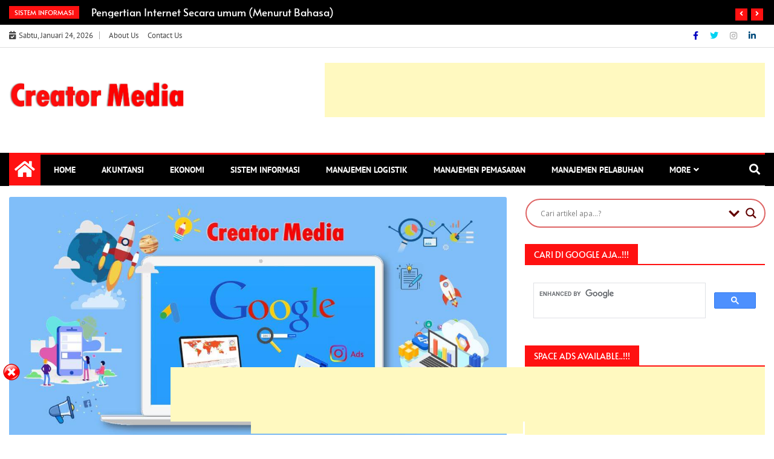

--- FILE ---
content_type: text/html; charset=UTF-8
request_url: https://creatormedia.my.id/contoh-media-interaktif-dalam-pembejaran/
body_size: 49114
content:
<!doctype html>
<html dir="ltr" lang="id" prefix="og: https://ogp.me/ns#">
<head>
	<meta charset="UTF-8">
	<meta name="viewport" content="width=device-width, initial-scale=1">
	<link rel="profile" href="http://gmpg.org/xfn/11">
	<meta name="google-site-verification" content="r_Nqum4seUMhxhqHg0oXc7njU3Bnk-qW5vD4XnJoYGw" />
		<script type="text/javascript">function theChampLoadEvent(e){var t=window.onload;if(typeof window.onload!="function"){window.onload=e}else{window.onload=function(){t();e()}}}</script>
		<script type="text/javascript">var theChampDefaultLang = 'id_ID', theChampCloseIconPath = 'https://creatormedia.my.id/wp-content/plugins/super-socializer/images/close.png';</script>
		<script>var theChampSiteUrl = 'https://creatormedia.my.id', theChampVerified = 0, theChampEmailPopup = 0, heateorSsMoreSharePopupSearchText = 'Search';</script>
			<script> var theChampFBKey = '', theChampFBLang = 'id_ID', theChampFbLikeMycred = 0, theChampSsga = 0, theChampCommentNotification = 0, theChampHeateorFcmRecentComments = 0, theChampFbIosLogin = 0; </script>
						<script type="text/javascript">var theChampFBCommentUrl = 'https://creatormedia.my.id/contoh-media-interaktif-dalam-pembejaran/'; var theChampFBCommentColor = 'dark'; var theChampFBCommentNumPosts = ''; var theChampFBCommentWidth = '100%'; var theChampFBCommentOrderby = 'social'; var theChampCommentingTabs = "wordpress,facebook,disqus", theChampGpCommentsUrl = 'https://creatormedia.my.id/contoh-media-interaktif-dalam-pembejaran/', theChampDisqusShortname = 'creator-media', theChampScEnabledTabs = 'wordpress,fb,disqus', theChampScLabel = 'Komentar...', theChampScTabLabels = {"wordpress":"Default Comments (0)","fb":"Facebook Comments","disqus":"Disqus Comments"}, theChampGpCommentsWidth = 0, theChampCommentingId = 'respond'</script>
						<script> var theChampSharingAjaxUrl = 'https://creatormedia.my.id/wp-admin/admin-ajax.php', heateorSsFbMessengerAPI = 'https://www.facebook.com/dialog/send?app_id=595489497242932&display=popup&link=%encoded_post_url%&redirect_uri=%encoded_post_url%',heateorSsWhatsappShareAPI = 'web', heateorSsUrlCountFetched = [], heateorSsSharesText = 'Shares', heateorSsShareText = 'Share', theChampPluginIconPath = 'https://creatormedia.my.id/wp-content/plugins/super-socializer/images/logo.png', theChampSaveSharesLocally = 0, theChampHorizontalSharingCountEnable = 0, theChampVerticalSharingCountEnable = 0, theChampSharingOffset = -10, theChampCounterOffset = -10, theChampMobileStickySharingEnabled = 0, heateorSsCopyLinkMessage = "Link copied.";
		var heateorSsHorSharingShortUrl = "https://creatormedia.my.id/contoh-media-interaktif-dalam-pembejaran/";var heateorSsVerticalSharingShortUrl = "https://creatormedia.my.id/contoh-media-interaktif-dalam-pembejaran/";		</script>
			<style type="text/css">
						.the_champ_button_instagram span.the_champ_svg,a.the_champ_instagram span.the_champ_svg{background:radial-gradient(circle at 30% 107%,#fdf497 0,#fdf497 5%,#fd5949 45%,#d6249f 60%,#285aeb 90%)}
					.the_champ_horizontal_sharing .the_champ_svg,.heateor_ss_standard_follow_icons_container .the_champ_svg{
					color: #fff;
				border-width: 0px;
		border-style: solid;
		border-color: transparent;
	}
		.the_champ_horizontal_sharing .theChampTCBackground{
		color:#666;
	}
		.the_champ_horizontal_sharing span.the_champ_svg:hover,.heateor_ss_standard_follow_icons_container span.the_champ_svg:hover{
				border-color: transparent;
	}
		.the_champ_vertical_sharing span.the_champ_svg,.heateor_ss_floating_follow_icons_container span.the_champ_svg{
					color: #fff;
				border-width: 0px;
		border-style: solid;
		border-color: transparent;
	}
		.the_champ_vertical_sharing .theChampTCBackground{
		color:#666;
	}
		.the_champ_vertical_sharing span.the_champ_svg:hover,.heateor_ss_floating_follow_icons_container span.the_champ_svg:hover{
						border-color: transparent;
		}
	@media screen and (max-width:783px){.the_champ_vertical_sharing{display:none!important}}</style>
	
		<!-- All in One SEO 4.9.2 - aioseo.com -->
	<meta name="description" content="Media interaktif dalam pembelajaran serta contoh jurnal multimedia interaktif dalam pembelajaran dgn kelebihan multimedia interaktif yang digunakan dalam pembelajaran siswa. Contoh makalah multimedia interaktif dlm pengembangan aplikasi media interaktif dalam pembelajaran matematika" />
	<meta name="robots" content="max-image-preview:large" />
	<meta name="author" content="Admin Media"/>
	<meta name="google-site-verification" content="8X5bFnwbNUC4q1eonGBD02SINNV-ijTkpiRJvJ_Y3Ps" />
	<meta name="msvalidate.01" content="8X5bFnwbNUC4q1eonGBD02SINNV-ijTkpiRJvJ_Y3Ps" />
	<meta name="p:domain_verify" content="8X5bFnwbNUC4q1eonGBD02SINNV-ijTkpiRJvJ_Y3Ps" />
	<meta name="yandex-verification" content="8X5bFnwbNUC4q1eonGBD02SINNV-ijTkpiRJvJ_Y3Ps" />
	<meta name="baidu-site-verification" content="8X5bFnwbNUC4q1eonGBD02SINNV-ijTkpiRJvJ_Y3Ps" />
	<meta name="keywords" content="pendidikan" />
	<link rel="canonical" href="https://creatormedia.my.id/contoh-media-interaktif-dalam-pembejaran/" />
	<meta name="generator" content="All in One SEO (AIOSEO) 4.9.2" />
		<meta property="og:locale" content="id_ID" />
		<meta property="og:site_name" content="Creator Media | Media Creator Information" />
		<meta property="og:type" content="article" />
		<meta property="og:title" content="Contoh Media Interaktif dalam Pembejaran | Multimedia Interaktif dalam Pembejaran" />
		<meta property="og:description" content="Media interaktif dalam pembelajaran serta contoh jurnal multimedia interaktif dalam pembelajaran dgn kelebihan multimedia interaktif yang digunakan dalam pembelajaran siswa. Contoh makalah multimedia interaktif dlm pengembangan aplikasi media interaktif dalam pembelajaran matematika" />
		<meta property="og:url" content="https://creatormedia.my.id/contoh-media-interaktif-dalam-pembejaran/" />
		<meta property="og:image" content="https://creatormedia.my.id/wp-content/uploads/2020/12/maket-creator-media-informasi.png" />
		<meta property="og:image:secure_url" content="https://creatormedia.my.id/wp-content/uploads/2020/12/maket-creator-media-informasi.png" />
		<meta property="og:image:width" content="2048" />
		<meta property="og:image:height" content="1940" />
		<meta property="article:tag" content="pendidikan" />
		<meta property="article:published_time" content="2024-08-31T00:30:22+00:00" />
		<meta property="article:modified_time" content="2024-08-31T00:30:22+00:00" />
		<meta property="article:publisher" content="https://web.facebook.com/CreatorMedia.my.id/" />
		<meta property="article:author" content="https://web.facebook.com/CreatorMedia.my.id/" />
		<meta name="twitter:card" content="summary" />
		<meta name="twitter:title" content="Contoh Media Interaktif dalam Pembejaran | Multimedia Interaktif dalam Pembejaran" />
		<meta name="twitter:description" content="Media interaktif dalam pembelajaran serta contoh jurnal multimedia interaktif dalam pembelajaran dgn kelebihan multimedia interaktif yang digunakan dalam pembelajaran siswa. Contoh makalah multimedia interaktif dlm pengembangan aplikasi media interaktif dalam pembelajaran matematika" />
		<meta name="twitter:image" content="https://creatormedia.my.id/wp-content/uploads/2020/12/maket-creator-media-informasi.png" />
		<script type="application/ld+json" class="aioseo-schema">
			{"@context":"https:\/\/schema.org","@graph":[{"@type":"Article","@id":"https:\/\/creatormedia.my.id\/contoh-media-interaktif-dalam-pembejaran\/#article","name":"Contoh Media Interaktif dalam Pembejaran | Multimedia Interaktif dalam Pembejaran","headline":"Contoh Media Interaktif dalam Pembejaran","author":{"@id":"https:\/\/creatormedia.my.id\/author\/lailahaillalah\/#author"},"publisher":{"@id":"https:\/\/creatormedia.my.id\/#organization"},"image":{"@type":"ImageObject","url":"https:\/\/creatormedia.my.id\/wp-content\/uploads\/2021\/06\/creatormedia.my_.id-creator-media.jpg","width":1186,"height":595,"caption":"creatormedia.my.id, creator media"},"datePublished":"2024-08-31T07:30:22+07:00","dateModified":"2024-08-31T07:30:22+07:00","inLanguage":"id-ID","mainEntityOfPage":{"@id":"https:\/\/creatormedia.my.id\/contoh-media-interaktif-dalam-pembejaran\/#webpage"},"isPartOf":{"@id":"https:\/\/creatormedia.my.id\/contoh-media-interaktif-dalam-pembejaran\/#webpage"},"articleSection":"Pendidikan"},{"@type":"BreadcrumbList","@id":"https:\/\/creatormedia.my.id\/contoh-media-interaktif-dalam-pembejaran\/#breadcrumblist","itemListElement":[{"@type":"ListItem","@id":"https:\/\/creatormedia.my.id#listItem","position":1,"name":"Home","item":"https:\/\/creatormedia.my.id","nextItem":{"@type":"ListItem","@id":"https:\/\/creatormedia.my.id\/category\/pendidikan\/#listItem","name":"Pendidikan"}},{"@type":"ListItem","@id":"https:\/\/creatormedia.my.id\/category\/pendidikan\/#listItem","position":2,"name":"Pendidikan","item":"https:\/\/creatormedia.my.id\/category\/pendidikan\/","nextItem":{"@type":"ListItem","@id":"https:\/\/creatormedia.my.id\/contoh-media-interaktif-dalam-pembejaran\/#listItem","name":"Contoh Media Interaktif dalam Pembejaran"},"previousItem":{"@type":"ListItem","@id":"https:\/\/creatormedia.my.id#listItem","name":"Home"}},{"@type":"ListItem","@id":"https:\/\/creatormedia.my.id\/contoh-media-interaktif-dalam-pembejaran\/#listItem","position":3,"name":"Contoh Media Interaktif dalam Pembejaran","previousItem":{"@type":"ListItem","@id":"https:\/\/creatormedia.my.id\/category\/pendidikan\/#listItem","name":"Pendidikan"}}]},{"@type":"Organization","@id":"https:\/\/creatormedia.my.id\/#organization","name":"Creator Media","description":"Media Creator Information","url":"https:\/\/creatormedia.my.id\/","telephone":"+6287885598657","logo":{"@type":"ImageObject","url":"https:\/\/creatormedia.my.id\/wp-content\/uploads\/2020\/03\/maket-creator-media.my_.id_.png.png","@id":"https:\/\/creatormedia.my.id\/contoh-media-interaktif-dalam-pembejaran\/#organizationLogo"},"image":{"@id":"https:\/\/creatormedia.my.id\/contoh-media-interaktif-dalam-pembejaran\/#organizationLogo"},"sameAs":["https:\/\/web.facebook.com\/CreatorMedia.my.id\/","https:\/\/www.instagram.com\/creatormedia.my.id\/"]},{"@type":"Person","@id":"https:\/\/creatormedia.my.id\/author\/lailahaillalah\/#author","url":"https:\/\/creatormedia.my.id\/author\/lailahaillalah\/","name":"Admin Media","image":{"@type":"ImageObject","@id":"https:\/\/creatormedia.my.id\/contoh-media-interaktif-dalam-pembejaran\/#authorImage","url":"https:\/\/secure.gravatar.com\/avatar\/10881aefc628ee26a240ce2533113a5ae63179e3d1295c2667df82684bd78a15?s=96&d=mm&r=g","width":96,"height":96,"caption":"Admin Media"}},{"@type":"WebPage","@id":"https:\/\/creatormedia.my.id\/contoh-media-interaktif-dalam-pembejaran\/#webpage","url":"https:\/\/creatormedia.my.id\/contoh-media-interaktif-dalam-pembejaran\/","name":"Contoh Media Interaktif dalam Pembejaran | Multimedia Interaktif dalam Pembejaran","description":"Media interaktif dalam pembelajaran serta contoh jurnal multimedia interaktif dalam pembelajaran dgn kelebihan multimedia interaktif yang digunakan dalam pembelajaran siswa. Contoh makalah multimedia interaktif dlm pengembangan aplikasi media interaktif dalam pembelajaran matematika","inLanguage":"id-ID","isPartOf":{"@id":"https:\/\/creatormedia.my.id\/#website"},"breadcrumb":{"@id":"https:\/\/creatormedia.my.id\/contoh-media-interaktif-dalam-pembejaran\/#breadcrumblist"},"author":{"@id":"https:\/\/creatormedia.my.id\/author\/lailahaillalah\/#author"},"creator":{"@id":"https:\/\/creatormedia.my.id\/author\/lailahaillalah\/#author"},"image":{"@type":"ImageObject","url":"https:\/\/creatormedia.my.id\/wp-content\/uploads\/2021\/06\/creatormedia.my_.id-creator-media.jpg","@id":"https:\/\/creatormedia.my.id\/contoh-media-interaktif-dalam-pembejaran\/#mainImage","width":1186,"height":595,"caption":"creatormedia.my.id, creator media"},"primaryImageOfPage":{"@id":"https:\/\/creatormedia.my.id\/contoh-media-interaktif-dalam-pembejaran\/#mainImage"},"datePublished":"2024-08-31T07:30:22+07:00","dateModified":"2024-08-31T07:30:22+07:00"},{"@type":"WebSite","@id":"https:\/\/creatormedia.my.id\/#website","url":"https:\/\/creatormedia.my.id\/","name":"Creator Media","description":"Media Creator Information","inLanguage":"id-ID","publisher":{"@id":"https:\/\/creatormedia.my.id\/#organization"}}]}
		</script>
		<script type="text/javascript">
			(function(c,l,a,r,i,t,y){
			c[a]=c[a]||function(){(c[a].q=c[a].q||[]).push(arguments)};t=l.createElement(r);t.async=1;
			t.src="https://www.clarity.ms/tag/"+i+"?ref=aioseo";y=l.getElementsByTagName(r)[0];y.parentNode.insertBefore(t,y);
		})(window, document, "clarity", "script", "8X5bFnwbNUC4q1eonGBD02SINNV-ijTkpiRJvJ_Y3Ps");
		</script>
		<!-- All in One SEO -->

<link rel="preload" href="https://creatormedia.my.id/wp-content/plugins/rate-my-post/public/css/fonts/ratemypost.ttf" type="font/ttf" as="font" crossorigin="anonymous">
	<!-- This site is optimized with the Yoast SEO plugin v26.6 - https://yoast.com/wordpress/plugins/seo/ -->
	<title>Contoh Media Interaktif dalam Pembejaran | Multimedia Interaktif dalam Pembejaran</title>
	<meta name="description" content="Media interaktif dalam pembelajaran serta contoh jurnal multimedia interaktif dalam pembelajaran dgn kelebihan multimedia interaktif yang digunakan dalam pembelajaran siswa. Contoh makalah multimedia interaktif dlm pengembangan aplikasi media interaktif dalam pembelajaran matematika" />
	<link rel="canonical" href="https://creatormedia.my.id/contoh-media-interaktif-dalam-pembejaran/" />
	<meta property="og:locale" content="id_ID" />
	<meta property="og:type" content="article" />
	<meta property="og:title" content="Contoh Media Interaktif dalam Pembejaran | Multimedia Interaktif dalam Pembejaran" />
	<meta property="og:description" content="Media interaktif dalam pembelajaran serta contoh jurnal multimedia interaktif dalam pembelajaran dgn kelebihan multimedia interaktif yang digunakan dalam pembelajaran siswa. Contoh makalah multimedia interaktif dlm pengembangan aplikasi media interaktif dalam pembelajaran matematika" />
	<meta property="og:url" content="https://creatormedia.my.id/contoh-media-interaktif-dalam-pembejaran/" />
	<meta property="og:site_name" content="Creator Media" />
	<meta property="article:published_time" content="2024-08-31T00:30:22+00:00" />
	<meta property="og:image" content="https://creatormedia.my.id/wp-content/uploads/2020/12/maket-creator-media-informasi.png" />
	<meta property="og:image:width" content="2048" />
	<meta property="og:image:height" content="1940" />
	<meta property="og:image:type" content="image/png" />
	<meta name="author" content="Admin Media" />
	<meta name="twitter:card" content="summary_large_image" />
	<meta name="twitter:image" content="https://creatormedia.my.id/wp-content/uploads/2020/12/maket-creator-media-informasi.png" />
	<meta name="twitter:label1" content="Ditulis oleh" />
	<meta name="twitter:data1" content="Admin Media" />
	<meta name="twitter:label2" content="Estimasi waktu membaca" />
	<meta name="twitter:data2" content="7 menit" />
	<script type="application/ld+json" class="yoast-schema-graph">{"@context":"https://schema.org","@graph":[{"@type":"Article","@id":"https://creatormedia.my.id/contoh-media-interaktif-dalam-pembejaran/#article","isPartOf":{"@id":"https://creatormedia.my.id/contoh-media-interaktif-dalam-pembejaran/"},"author":{"name":"Admin Media","@id":"https://creatormedia.my.id/#/schema/person/12ee2d2a4b45b2d761ae2c4e1aadbf07"},"headline":"Contoh Media Interaktif dalam Pembejaran","datePublished":"2024-08-31T00:30:22+00:00","mainEntityOfPage":{"@id":"https://creatormedia.my.id/contoh-media-interaktif-dalam-pembejaran/"},"wordCount":1340,"publisher":{"@id":"https://creatormedia.my.id/#organization"},"image":{"@id":"https://creatormedia.my.id/contoh-media-interaktif-dalam-pembejaran/#primaryimage"},"thumbnailUrl":"https://creatormedia.my.id/wp-content/uploads/2021/06/creatormedia.my_.id-creator-media.jpg","articleSection":["Pendidikan"],"inLanguage":"id"},{"@type":"WebPage","@id":"https://creatormedia.my.id/contoh-media-interaktif-dalam-pembejaran/","url":"https://creatormedia.my.id/contoh-media-interaktif-dalam-pembejaran/","name":"Contoh Media Interaktif dalam Pembejaran | Multimedia Interaktif dalam Pembejaran","isPartOf":{"@id":"https://creatormedia.my.id/#website"},"primaryImageOfPage":{"@id":"https://creatormedia.my.id/contoh-media-interaktif-dalam-pembejaran/#primaryimage"},"image":{"@id":"https://creatormedia.my.id/contoh-media-interaktif-dalam-pembejaran/#primaryimage"},"thumbnailUrl":"https://creatormedia.my.id/wp-content/uploads/2021/06/creatormedia.my_.id-creator-media.jpg","datePublished":"2024-08-31T00:30:22+00:00","description":"Media interaktif dalam pembelajaran serta contoh jurnal multimedia interaktif dalam pembelajaran dgn kelebihan multimedia interaktif yang digunakan dalam pembelajaran siswa. Contoh makalah multimedia interaktif dlm pengembangan aplikasi media interaktif dalam pembelajaran matematika","breadcrumb":{"@id":"https://creatormedia.my.id/contoh-media-interaktif-dalam-pembejaran/#breadcrumb"},"inLanguage":"id","potentialAction":[{"@type":"ReadAction","target":["https://creatormedia.my.id/contoh-media-interaktif-dalam-pembejaran/"]}]},{"@type":"ImageObject","inLanguage":"id","@id":"https://creatormedia.my.id/contoh-media-interaktif-dalam-pembejaran/#primaryimage","url":"https://creatormedia.my.id/wp-content/uploads/2021/06/creatormedia.my_.id-creator-media.jpg","contentUrl":"https://creatormedia.my.id/wp-content/uploads/2021/06/creatormedia.my_.id-creator-media.jpg","width":1186,"height":595,"caption":"creatormedia.my.id, creator media"},{"@type":"BreadcrumbList","@id":"https://creatormedia.my.id/contoh-media-interaktif-dalam-pembejaran/#breadcrumb","itemListElement":[{"@type":"ListItem","position":1,"name":"Beranda","item":"https://creatormedia.my.id/"},{"@type":"ListItem","position":2,"name":"Contoh Media Interaktif dalam Pembejaran"}]},{"@type":"WebSite","@id":"https://creatormedia.my.id/#website","url":"https://creatormedia.my.id/","name":"Creator Media","description":"Media Creator Information","publisher":{"@id":"https://creatormedia.my.id/#organization"},"alternateName":"Creator Media","potentialAction":[{"@type":"SearchAction","target":{"@type":"EntryPoint","urlTemplate":"https://creatormedia.my.id/?s={search_term_string}"},"query-input":{"@type":"PropertyValueSpecification","valueRequired":true,"valueName":"search_term_string"}}],"inLanguage":"id"},{"@type":"Organization","@id":"https://creatormedia.my.id/#organization","name":"Creator Media","url":"https://creatormedia.my.id/","logo":{"@type":"ImageObject","inLanguage":"id","@id":"https://creatormedia.my.id/#/schema/logo/image/","url":"https://creatormedia.my.id/wp-content/uploads/2020/12/Creator-Media-Information-by-Maket-Creator.jpg","contentUrl":"https://creatormedia.my.id/wp-content/uploads/2020/12/Creator-Media-Information-by-Maket-Creator.jpg","width":1302,"height":198,"caption":"Creator Media"},"image":{"@id":"https://creatormedia.my.id/#/schema/logo/image/"}},{"@type":"Person","@id":"https://creatormedia.my.id/#/schema/person/12ee2d2a4b45b2d761ae2c4e1aadbf07","name":"Admin Media","image":{"@type":"ImageObject","inLanguage":"id","@id":"https://creatormedia.my.id/#/schema/person/image/","url":"https://secure.gravatar.com/avatar/10881aefc628ee26a240ce2533113a5ae63179e3d1295c2667df82684bd78a15?s=96&d=mm&r=g","contentUrl":"https://secure.gravatar.com/avatar/10881aefc628ee26a240ce2533113a5ae63179e3d1295c2667df82684bd78a15?s=96&d=mm&r=g","caption":"Admin Media"},"sameAs":["https://maketcreator.com/"],"url":"https://creatormedia.my.id/author/lailahaillalah/"}]}</script>
	<!-- / Yoast SEO plugin. -->


<link rel="alternate" type="application/rss+xml" title="Creator Media &raquo; Feed" href="https://creatormedia.my.id/feed/" />
<link rel="alternate" type="application/rss+xml" title="Creator Media &raquo; Umpan Komentar" href="https://creatormedia.my.id/comments/feed/" />
<link rel="alternate" title="oEmbed (JSON)" type="application/json+oembed" href="https://creatormedia.my.id/wp-json/oembed/1.0/embed?url=https%3A%2F%2Fcreatormedia.my.id%2Fcontoh-media-interaktif-dalam-pembejaran%2F" />
<link rel="alternate" title="oEmbed (XML)" type="text/xml+oembed" href="https://creatormedia.my.id/wp-json/oembed/1.0/embed?url=https%3A%2F%2Fcreatormedia.my.id%2Fcontoh-media-interaktif-dalam-pembejaran%2F&#038;format=xml" />
<style id='wp-img-auto-sizes-contain-inline-css' type='text/css'>
img:is([sizes=auto i],[sizes^="auto," i]){contain-intrinsic-size:3000px 1500px}
/*# sourceURL=wp-img-auto-sizes-contain-inline-css */
</style>
<link rel='stylesheet' id='ce-widgets-style-css' href='https://creatormedia.my.id/wp-content/plugins/cowidgets-elementor-addons/inc/widgets-css/frontend.css?ver=1.2.0' type='text/css' media='all' />
<style id='wp-emoji-styles-inline-css' type='text/css'>

	img.wp-smiley, img.emoji {
		display: inline !important;
		border: none !important;
		box-shadow: none !important;
		height: 1em !important;
		width: 1em !important;
		margin: 0 0.07em !important;
		vertical-align: -0.1em !important;
		background: none !important;
		padding: 0 !important;
	}
/*# sourceURL=wp-emoji-styles-inline-css */
</style>
<link rel='stylesheet' id='wp-block-library-css' href='https://creatormedia.my.id/wp-includes/css/dist/block-library/style.min.css?ver=6.9' type='text/css' media='all' />
<style id='classic-theme-styles-inline-css' type='text/css'>
/*! This file is auto-generated */
.wp-block-button__link{color:#fff;background-color:#32373c;border-radius:9999px;box-shadow:none;text-decoration:none;padding:calc(.667em + 2px) calc(1.333em + 2px);font-size:1.125em}.wp-block-file__button{background:#32373c;color:#fff;text-decoration:none}
/*# sourceURL=/wp-includes/css/classic-themes.min.css */
</style>
<link rel='stylesheet' id='aioseo/css/src/vue/standalone/blocks/table-of-contents/global.scss-css' href='https://creatormedia.my.id/wp-content/plugins/all-in-one-seo-pack/dist/Lite/assets/css/table-of-contents/global.e90f6d47.css?ver=4.9.2' type='text/css' media='all' />
<style id='joinchat-button-style-inline-css' type='text/css'>
.wp-block-joinchat-button{border:none!important;text-align:center}.wp-block-joinchat-button figure{display:table;margin:0 auto;padding:0}.wp-block-joinchat-button figcaption{font:normal normal 400 .6em/2em var(--wp--preset--font-family--system-font,sans-serif);margin:0;padding:0}.wp-block-joinchat-button .joinchat-button__qr{background-color:#fff;border:6px solid #25d366;border-radius:30px;box-sizing:content-box;display:block;height:200px;margin:auto;overflow:hidden;padding:10px;width:200px}.wp-block-joinchat-button .joinchat-button__qr canvas,.wp-block-joinchat-button .joinchat-button__qr img{display:block;margin:auto}.wp-block-joinchat-button .joinchat-button__link{align-items:center;background-color:#25d366;border:6px solid #25d366;border-radius:30px;display:inline-flex;flex-flow:row nowrap;justify-content:center;line-height:1.25em;margin:0 auto;text-decoration:none}.wp-block-joinchat-button .joinchat-button__link:before{background:transparent var(--joinchat-ico) no-repeat center;background-size:100%;content:"";display:block;height:1.5em;margin:-.75em .75em -.75em 0;width:1.5em}.wp-block-joinchat-button figure+.joinchat-button__link{margin-top:10px}@media (orientation:landscape)and (min-height:481px),(orientation:portrait)and (min-width:481px){.wp-block-joinchat-button.joinchat-button--qr-only figure+.joinchat-button__link{display:none}}@media (max-width:480px),(orientation:landscape)and (max-height:480px){.wp-block-joinchat-button figure{display:none}}

/*# sourceURL=https://creatormedia.my.id/wp-content/plugins/creame-whatsapp-me/gutenberg/build/style-index.css */
</style>
<link rel='stylesheet' id='rate-my-post-css' href='https://creatormedia.my.id/wp-content/plugins/rate-my-post/public/css/rate-my-post.min.css?ver=4.4.4' type='text/css' media='all' />
<style id='rate-my-post-inline-css' type='text/css'>
.rmp-widgets-container.rmp-wp-plugin.rmp-main-container {  text-align:left;}
.rmp-widgets-container.rmp-wp-plugin.rmp-main-container {  text-align:left;}
/*# sourceURL=rate-my-post-inline-css */
</style>
<style id='global-styles-inline-css' type='text/css'>
:root{--wp--preset--aspect-ratio--square: 1;--wp--preset--aspect-ratio--4-3: 4/3;--wp--preset--aspect-ratio--3-4: 3/4;--wp--preset--aspect-ratio--3-2: 3/2;--wp--preset--aspect-ratio--2-3: 2/3;--wp--preset--aspect-ratio--16-9: 16/9;--wp--preset--aspect-ratio--9-16: 9/16;--wp--preset--color--black: #000000;--wp--preset--color--cyan-bluish-gray: #abb8c3;--wp--preset--color--white: #ffffff;--wp--preset--color--pale-pink: #f78da7;--wp--preset--color--vivid-red: #cf2e2e;--wp--preset--color--luminous-vivid-orange: #ff6900;--wp--preset--color--luminous-vivid-amber: #fcb900;--wp--preset--color--light-green-cyan: #7bdcb5;--wp--preset--color--vivid-green-cyan: #00d084;--wp--preset--color--pale-cyan-blue: #8ed1fc;--wp--preset--color--vivid-cyan-blue: #0693e3;--wp--preset--color--vivid-purple: #9b51e0;--wp--preset--gradient--vivid-cyan-blue-to-vivid-purple: linear-gradient(135deg,rgb(6,147,227) 0%,rgb(155,81,224) 100%);--wp--preset--gradient--light-green-cyan-to-vivid-green-cyan: linear-gradient(135deg,rgb(122,220,180) 0%,rgb(0,208,130) 100%);--wp--preset--gradient--luminous-vivid-amber-to-luminous-vivid-orange: linear-gradient(135deg,rgb(252,185,0) 0%,rgb(255,105,0) 100%);--wp--preset--gradient--luminous-vivid-orange-to-vivid-red: linear-gradient(135deg,rgb(255,105,0) 0%,rgb(207,46,46) 100%);--wp--preset--gradient--very-light-gray-to-cyan-bluish-gray: linear-gradient(135deg,rgb(238,238,238) 0%,rgb(169,184,195) 100%);--wp--preset--gradient--cool-to-warm-spectrum: linear-gradient(135deg,rgb(74,234,220) 0%,rgb(151,120,209) 20%,rgb(207,42,186) 40%,rgb(238,44,130) 60%,rgb(251,105,98) 80%,rgb(254,248,76) 100%);--wp--preset--gradient--blush-light-purple: linear-gradient(135deg,rgb(255,206,236) 0%,rgb(152,150,240) 100%);--wp--preset--gradient--blush-bordeaux: linear-gradient(135deg,rgb(254,205,165) 0%,rgb(254,45,45) 50%,rgb(107,0,62) 100%);--wp--preset--gradient--luminous-dusk: linear-gradient(135deg,rgb(255,203,112) 0%,rgb(199,81,192) 50%,rgb(65,88,208) 100%);--wp--preset--gradient--pale-ocean: linear-gradient(135deg,rgb(255,245,203) 0%,rgb(182,227,212) 50%,rgb(51,167,181) 100%);--wp--preset--gradient--electric-grass: linear-gradient(135deg,rgb(202,248,128) 0%,rgb(113,206,126) 100%);--wp--preset--gradient--midnight: linear-gradient(135deg,rgb(2,3,129) 0%,rgb(40,116,252) 100%);--wp--preset--font-size--small: 13px;--wp--preset--font-size--medium: 20px;--wp--preset--font-size--large: 36px;--wp--preset--font-size--x-large: 42px;--wp--preset--spacing--20: 0.44rem;--wp--preset--spacing--30: 0.67rem;--wp--preset--spacing--40: 1rem;--wp--preset--spacing--50: 1.5rem;--wp--preset--spacing--60: 2.25rem;--wp--preset--spacing--70: 3.38rem;--wp--preset--spacing--80: 5.06rem;--wp--preset--shadow--natural: 6px 6px 9px rgba(0, 0, 0, 0.2);--wp--preset--shadow--deep: 12px 12px 50px rgba(0, 0, 0, 0.4);--wp--preset--shadow--sharp: 6px 6px 0px rgba(0, 0, 0, 0.2);--wp--preset--shadow--outlined: 6px 6px 0px -3px rgb(255, 255, 255), 6px 6px rgb(0, 0, 0);--wp--preset--shadow--crisp: 6px 6px 0px rgb(0, 0, 0);}:where(.is-layout-flex){gap: 0.5em;}:where(.is-layout-grid){gap: 0.5em;}body .is-layout-flex{display: flex;}.is-layout-flex{flex-wrap: wrap;align-items: center;}.is-layout-flex > :is(*, div){margin: 0;}body .is-layout-grid{display: grid;}.is-layout-grid > :is(*, div){margin: 0;}:where(.wp-block-columns.is-layout-flex){gap: 2em;}:where(.wp-block-columns.is-layout-grid){gap: 2em;}:where(.wp-block-post-template.is-layout-flex){gap: 1.25em;}:where(.wp-block-post-template.is-layout-grid){gap: 1.25em;}.has-black-color{color: var(--wp--preset--color--black) !important;}.has-cyan-bluish-gray-color{color: var(--wp--preset--color--cyan-bluish-gray) !important;}.has-white-color{color: var(--wp--preset--color--white) !important;}.has-pale-pink-color{color: var(--wp--preset--color--pale-pink) !important;}.has-vivid-red-color{color: var(--wp--preset--color--vivid-red) !important;}.has-luminous-vivid-orange-color{color: var(--wp--preset--color--luminous-vivid-orange) !important;}.has-luminous-vivid-amber-color{color: var(--wp--preset--color--luminous-vivid-amber) !important;}.has-light-green-cyan-color{color: var(--wp--preset--color--light-green-cyan) !important;}.has-vivid-green-cyan-color{color: var(--wp--preset--color--vivid-green-cyan) !important;}.has-pale-cyan-blue-color{color: var(--wp--preset--color--pale-cyan-blue) !important;}.has-vivid-cyan-blue-color{color: var(--wp--preset--color--vivid-cyan-blue) !important;}.has-vivid-purple-color{color: var(--wp--preset--color--vivid-purple) !important;}.has-black-background-color{background-color: var(--wp--preset--color--black) !important;}.has-cyan-bluish-gray-background-color{background-color: var(--wp--preset--color--cyan-bluish-gray) !important;}.has-white-background-color{background-color: var(--wp--preset--color--white) !important;}.has-pale-pink-background-color{background-color: var(--wp--preset--color--pale-pink) !important;}.has-vivid-red-background-color{background-color: var(--wp--preset--color--vivid-red) !important;}.has-luminous-vivid-orange-background-color{background-color: var(--wp--preset--color--luminous-vivid-orange) !important;}.has-luminous-vivid-amber-background-color{background-color: var(--wp--preset--color--luminous-vivid-amber) !important;}.has-light-green-cyan-background-color{background-color: var(--wp--preset--color--light-green-cyan) !important;}.has-vivid-green-cyan-background-color{background-color: var(--wp--preset--color--vivid-green-cyan) !important;}.has-pale-cyan-blue-background-color{background-color: var(--wp--preset--color--pale-cyan-blue) !important;}.has-vivid-cyan-blue-background-color{background-color: var(--wp--preset--color--vivid-cyan-blue) !important;}.has-vivid-purple-background-color{background-color: var(--wp--preset--color--vivid-purple) !important;}.has-black-border-color{border-color: var(--wp--preset--color--black) !important;}.has-cyan-bluish-gray-border-color{border-color: var(--wp--preset--color--cyan-bluish-gray) !important;}.has-white-border-color{border-color: var(--wp--preset--color--white) !important;}.has-pale-pink-border-color{border-color: var(--wp--preset--color--pale-pink) !important;}.has-vivid-red-border-color{border-color: var(--wp--preset--color--vivid-red) !important;}.has-luminous-vivid-orange-border-color{border-color: var(--wp--preset--color--luminous-vivid-orange) !important;}.has-luminous-vivid-amber-border-color{border-color: var(--wp--preset--color--luminous-vivid-amber) !important;}.has-light-green-cyan-border-color{border-color: var(--wp--preset--color--light-green-cyan) !important;}.has-vivid-green-cyan-border-color{border-color: var(--wp--preset--color--vivid-green-cyan) !important;}.has-pale-cyan-blue-border-color{border-color: var(--wp--preset--color--pale-cyan-blue) !important;}.has-vivid-cyan-blue-border-color{border-color: var(--wp--preset--color--vivid-cyan-blue) !important;}.has-vivid-purple-border-color{border-color: var(--wp--preset--color--vivid-purple) !important;}.has-vivid-cyan-blue-to-vivid-purple-gradient-background{background: var(--wp--preset--gradient--vivid-cyan-blue-to-vivid-purple) !important;}.has-light-green-cyan-to-vivid-green-cyan-gradient-background{background: var(--wp--preset--gradient--light-green-cyan-to-vivid-green-cyan) !important;}.has-luminous-vivid-amber-to-luminous-vivid-orange-gradient-background{background: var(--wp--preset--gradient--luminous-vivid-amber-to-luminous-vivid-orange) !important;}.has-luminous-vivid-orange-to-vivid-red-gradient-background{background: var(--wp--preset--gradient--luminous-vivid-orange-to-vivid-red) !important;}.has-very-light-gray-to-cyan-bluish-gray-gradient-background{background: var(--wp--preset--gradient--very-light-gray-to-cyan-bluish-gray) !important;}.has-cool-to-warm-spectrum-gradient-background{background: var(--wp--preset--gradient--cool-to-warm-spectrum) !important;}.has-blush-light-purple-gradient-background{background: var(--wp--preset--gradient--blush-light-purple) !important;}.has-blush-bordeaux-gradient-background{background: var(--wp--preset--gradient--blush-bordeaux) !important;}.has-luminous-dusk-gradient-background{background: var(--wp--preset--gradient--luminous-dusk) !important;}.has-pale-ocean-gradient-background{background: var(--wp--preset--gradient--pale-ocean) !important;}.has-electric-grass-gradient-background{background: var(--wp--preset--gradient--electric-grass) !important;}.has-midnight-gradient-background{background: var(--wp--preset--gradient--midnight) !important;}.has-small-font-size{font-size: var(--wp--preset--font-size--small) !important;}.has-medium-font-size{font-size: var(--wp--preset--font-size--medium) !important;}.has-large-font-size{font-size: var(--wp--preset--font-size--large) !important;}.has-x-large-font-size{font-size: var(--wp--preset--font-size--x-large) !important;}
:where(.wp-block-post-template.is-layout-flex){gap: 1.25em;}:where(.wp-block-post-template.is-layout-grid){gap: 1.25em;}
:where(.wp-block-term-template.is-layout-flex){gap: 1.25em;}:where(.wp-block-term-template.is-layout-grid){gap: 1.25em;}
:where(.wp-block-columns.is-layout-flex){gap: 2em;}:where(.wp-block-columns.is-layout-grid){gap: 2em;}
:root :where(.wp-block-pullquote){font-size: 1.5em;line-height: 1.6;}
/*# sourceURL=global-styles-inline-css */
</style>
<link rel='stylesheet' id='gn-frontend-gnfollow-style-css' href='https://creatormedia.my.id/wp-content/plugins/gn-publisher/assets/css/gn-frontend-gnfollow.min.css?ver=1.5.25' type='text/css' media='all' />
<link rel='stylesheet' id='wpbaw-public-style-css' href='https://creatormedia.my.id/wp-content/plugins/wp-blog-and-widgets/assets/css/wpbaw-public.css?ver=2.6.6' type='text/css' media='all' />
<link rel='stylesheet' id='ce-style-css' href='https://creatormedia.my.id/wp-content/plugins/cowidgets-elementor-addons/assets/css/cowidgets.css?ver=1.2.0' type='text/css' media='all' />
<link rel='stylesheet' id='feather-css' href='https://creatormedia.my.id/wp-content/plugins/cowidgets-elementor-addons/assets/css/lib/feather.css?ver=1.0.0' type='text/css' media='all' />
<link rel='stylesheet' id='elementor-icons-css' href='https://creatormedia.my.id/wp-content/plugins/elementor/assets/lib/eicons/css/elementor-icons.min.css?ver=5.45.0' type='text/css' media='all' />
<link rel='stylesheet' id='elementor-frontend-css' href='https://creatormedia.my.id/wp-content/plugins/elementor/assets/css/frontend.min.css?ver=3.34.0' type='text/css' media='all' />
<link rel='stylesheet' id='elementor-post-2943-css' href='https://creatormedia.my.id/wp-content/uploads/elementor/css/post-2943.css?ver=1768350002' type='text/css' media='all' />
<link rel='stylesheet' id='elementor-post-3025-css' href='https://creatormedia.my.id/wp-content/uploads/elementor/css/post-3025.css?ver=1768350002' type='text/css' media='all' />
<link rel='stylesheet' id='fontawesome-css' href='https://creatormedia.my.id/wp-content/themes/ample-magazine/assets/fontawesome/css/all.min.css?ver=6.9' type='text/css' media='all' />
<link rel='stylesheet' id='bootstrap-css' href='https://creatormedia.my.id/wp-content/themes/ample-magazine/assets/css/bootstrap.min.css?ver=6.9' type='text/css' media='all' />
<link rel='stylesheet' id='animate-css' href='https://creatormedia.my.id/wp-content/themes/ample-magazine/assets/css/animate.css?ver=6.9' type='text/css' media='all' />
<link rel='stylesheet' id='owl-carousel-css' href='https://creatormedia.my.id/wp-content/themes/ample-magazine/assets/css/owl.carousel.min.css?ver=6.9' type='text/css' media='all' />
<link rel='stylesheet' id='owl-theme-default-css' href='https://creatormedia.my.id/wp-content/themes/ample-magazine/assets/css/owl.theme.default.min.css?ver=6.9' type='text/css' media='all' />
<link rel='stylesheet' id='ample-magazine-blocks-css' href='https://creatormedia.my.id/wp-content/themes/ample-magazine/assets/css/blocks.min.css?ver=6.9' type='text/css' media='all' />
<link rel='stylesheet' id='acme-marquee-css' href='https://creatormedia.my.id/wp-content/themes/ample-magazine/assets/css/acme-marquee.css?ver=6.9' type='text/css' media='all' />
<link rel='stylesheet' id='slick-css' href='https://creatormedia.my.id/wp-content/themes/ample-magazine/assets/slick/slick.css?ver=6.9' type='text/css' media='all' />
<link rel='stylesheet' id='slick-theme-css' href='https://creatormedia.my.id/wp-content/themes/ample-magazine/assets/slick/slick-theme.css?ver=6.9' type='text/css' media='all' />
<link rel='stylesheet' id='ample-magazine-style-css' href='https://creatormedia.my.id/wp-content/themes/ample-magazine/style.css?ver=6.9' type='text/css' media='all' />
<style id='ample-magazine-style-inline-css' type='text/css'>

                    
                      a.at-cat-name-1{
                    background: #ff0000!important;
                    }
                    
                    
                      a.at-cat-name-2{
                    background: #0015ff!important;
                    }
                    
                    
                      a.at-cat-name-227{
                    background: #000f87!important;
                    }
                    
                    
                      a.at-cat-name-840{
                    background: #eb00fc!important;
                    }
                    
                    
                      a.at-cat-name-1114{
                    background: #1bed00!important;
                    }
                    
                    
                      a.at-cat-name-2099{
                    background: #00a1ff!important;
                    }
                    .breaking-bar{
         background-color: #000;}
    .footer{
         background-color: #2b2b2b;}
    .top-menu li a:hover, a.continue-link, .ample-block-style .post-title a:hover, .nav-links a, a#search{
    
           color: #ff1111!important;}
    ul.navbar-nav >li:hover>a:before, ul.navbar-nav >li.active>a:before, .head-title, .head-title > span, .color-orange a.post-cat, .color-blue .head-title > span, .color-blue a.post-cat, nav.breadcrumb-trail.breadcrumbs {
         border-color: #ff1111!important;}
    .head-title > span:after{
         border-color: #ff1111 rgba(0, 0, 0, 0) rgba(0, 0, 0, 0) rgba(0, 0, 0, 0)!important;}
    .next-page .navigation li.active a,.next-page .navigation li a:hover
    
 {
    
           background-color: #ff1111;}
           
    .head-title,li.current-menu-item > a
    
   {
    
           border-bottom: 2px solid#ff1111!important;}
           
    .main-menu >.container > .row
    
   {
    
          border-top:  3px solid#ff1111!important;}
           
     
    
     {

       border-top:  5px solid#ff1111!important;}
           
     .tagname:after,h3.breaking-title:after
    
     {

       border-left-color:  #ff1111!important;}
           
    .acme-news-ticker-label, div#cwp-breadcrumbs :before, span.page-numbers.current,.tagname, .ample-post-format, .owl-carousel.owl-theme.breaking-slide .owl-nav > div, .breaking-title,  a.scrollup,  .nav>li>a:focus,.nav>li>a:hover,  .owl-theme.owl-carousel .owl-dots .owl-dot.active span, li.home-buttom.navbar-nav, .simple-marquee-container .marquee-sibling, .main-slider.owl-theme .owl-nav > div:hover, .color-red .owl-carousel.owl-theme .owl-nav > div:hover,.navbar-toggle, .comment-form .submit, h2.entry-title:before, .trending-title,.owl-carousel.owl-theme.trending-slide .owl-nav > div,  input.search-submit, .head-title > span, .color-orange a.post-cat, .color-blue .head-title > span, .color-blue a.post-cat, nav.breadcrumb-trail.breadcrumbs{
           background: #ff1111!important;}
           
    .copyright {
           background: #0a0000;}
           
    
/*# sourceURL=ample-magazine-style-inline-css */
</style>
<link rel='stylesheet' id='ample-magazine-media-responsive-css' href='https://creatormedia.my.id/wp-content/themes/ample-magazine/assets/css/media-responsive.css?ver=6.9' type='text/css' media='all' />
<link rel='stylesheet' id='wpdreams-asl-basic-css' href='https://creatormedia.my.id/wp-content/plugins/ajax-search-lite/css/style.basic.css?ver=4.13.4' type='text/css' media='all' />
<style id='wpdreams-asl-basic-inline-css' type='text/css'>

					div[id*='ajaxsearchlitesettings'].searchsettings .asl_option_inner label {
						font-size: 0px !important;
						color: rgba(0, 0, 0, 0);
					}
					div[id*='ajaxsearchlitesettings'].searchsettings .asl_option_inner label:after {
						font-size: 11px !important;
						position: absolute;
						top: 0;
						left: 0;
						z-index: 1;
					}
					.asl_w_container {
						width: 100%;
						margin: 1px 1px 1px 1px;
						min-width: 200px;
					}
					div[id*='ajaxsearchlite'].asl_m {
						width: 100%;
					}
					div[id*='ajaxsearchliteres'].wpdreams_asl_results div.resdrg span.highlighted {
						font-weight: bold;
						color: rgba(217, 49, 43, 1);
						background-color: rgba(238, 238, 238, 1);
					}
					div[id*='ajaxsearchliteres'].wpdreams_asl_results .results img.asl_image {
						width: 70px;
						height: 70px;
						object-fit: cover;
					}
					div[id*='ajaxsearchlite'].asl_r .results {
						max-height: none;
					}
					div[id*='ajaxsearchlite'].asl_r {
						position: absolute;
					}
				
						.asl_m, .asl_m .probox {
							background-color: rgba(255, 255, 255, 1) !important;
							background-image: none !important;
							-webkit-background-image: none !important;
							-ms-background-image: none !important;
						}
					
						.asl_m .probox svg {
							fill: rgb(97, 1, 1) !important;
						}
						.asl_m .probox .innericon {
							background-color: rgba(255, 255, 255, 1) !important;
							background-image: none !important;
							-webkit-background-image: none !important;
							-ms-background-image: none !important;
						}
					
						.asl_r.asl_w {
							background-color: rgba(255, 255, 255, 1) !important;
							background-image: none !important;
							-webkit-background-image: none !important;
							-ms-background-image: none !important;
						}
					
						.asl_r.asl_w .item {
							background-color: rgba(255, 255, 255, 1) !important;
							background-image: none !important;
							-webkit-background-image: none !important;
							-ms-background-image: none !important;
						}
					
						.asl_s.asl_w {
							background-color: rgba(255, 255, 255, 1) !important;
							background-image: none !important;
							-webkit-background-image: none !important;
							-ms-background-image: none !important;
						}
					
						div.asl_r.asl_w.vertical .results .item::after {
							display: block;
							position: absolute;
							bottom: 0;
							content: '';
							height: 1px;
							width: 100%;
							background: #D8D8D8;
						}
						div.asl_r.asl_w.vertical .results .item.asl_last_item::after {
							display: none;
						}
					body span.asl_single_highlighted {
						display: inline !important;
						color: rgba(217, 49, 43, 1) !important;
						background-color: rgba(238, 238, 238, 1) !important;
					}
/*# sourceURL=wpdreams-asl-basic-inline-css */
</style>
<link rel='stylesheet' id='wpdreams-asl-instance-css' href='https://creatormedia.my.id/wp-content/plugins/ajax-search-lite/css/style-curvy-red.css?ver=4.13.4' type='text/css' media='all' />
<link rel='stylesheet' id='the_champ_frontend_css-css' href='https://creatormedia.my.id/wp-content/plugins/super-socializer/css/front.css?ver=7.14.5' type='text/css' media='all' />
<link rel='stylesheet' id='ekit-widget-styles-css' href='https://creatormedia.my.id/wp-content/plugins/elementskit-lite/widgets/init/assets/css/widget-styles.css?ver=3.7.8' type='text/css' media='all' />
<link rel='stylesheet' id='ekit-responsive-css' href='https://creatormedia.my.id/wp-content/plugins/elementskit-lite/widgets/init/assets/css/responsive.css?ver=3.7.8' type='text/css' media='all' />
<link rel='stylesheet' id='elementor-gf-local-roboto-css' href='https://creatormedia.my.id/wp-content/uploads/elementor/google-fonts/css/roboto.css?ver=1742882156' type='text/css' media='all' />
<link rel='stylesheet' id='elementor-gf-local-robotoslab-css' href='https://creatormedia.my.id/wp-content/uploads/elementor/google-fonts/css/robotoslab.css?ver=1742882166' type='text/css' media='all' />
<link rel='stylesheet' id='elementor-gf-local-actor-css' href='https://creatormedia.my.id/wp-content/uploads/elementor/google-fonts/css/actor.css?ver=1742882166' type='text/css' media='all' />
<link rel='stylesheet' id='elementor-gf-local-ptsans-css' href='https://creatormedia.my.id/wp-content/uploads/elementor/google-fonts/css/ptsans.css?ver=1742882168' type='text/css' media='all' />
<link rel='stylesheet' id='elementor-gf-local-alata-css' href='https://creatormedia.my.id/wp-content/uploads/elementor/google-fonts/css/alata.css?ver=1742882168' type='text/css' media='all' />
<link rel='stylesheet' id='elementor-gf-local-josefinsans-css' href='https://creatormedia.my.id/wp-content/uploads/elementor/google-fonts/css/josefinsans.css?ver=1742882171' type='text/css' media='all' />
<link rel='stylesheet' id='elementor-gf-local-cantarell-css' href='https://creatormedia.my.id/wp-content/uploads/elementor/google-fonts/css/cantarell.css?ver=1742882172' type='text/css' media='all' />
<link rel='stylesheet' id='elementor-icons-shared-0-css' href='https://creatormedia.my.id/wp-content/plugins/elementor/assets/lib/font-awesome/css/fontawesome.min.css?ver=5.15.3' type='text/css' media='all' />
<link rel='stylesheet' id='elementor-icons-fa-solid-css' href='https://creatormedia.my.id/wp-content/plugins/elementor/assets/lib/font-awesome/css/solid.min.css?ver=5.15.3' type='text/css' media='all' />
<link rel='stylesheet' id='elementor-icons-fa-brands-css' href='https://creatormedia.my.id/wp-content/plugins/elementor/assets/lib/font-awesome/css/brands.min.css?ver=5.15.3' type='text/css' media='all' />
<link rel='stylesheet' id='elementor-icons-ekiticons-css' href='https://creatormedia.my.id/wp-content/plugins/elementskit-lite/modules/elementskit-icon-pack/assets/css/ekiticons.css?ver=3.7.8' type='text/css' media='all' />
<script type="text/javascript" src="https://creatormedia.my.id/wp-includes/js/jquery/jquery.min.js?ver=3.7.1" id="jquery-core-js"></script>
<script type="text/javascript" src="https://creatormedia.my.id/wp-includes/js/jquery/jquery-migrate.min.js?ver=3.4.1" id="jquery-migrate-js"></script>
<script type="text/javascript" src="https://creatormedia.my.id/wp-content/plugins/sticky-ad-bar/js/sab_bar_script.js?ver=6.9" id="sab_bar_script1-js"></script>
<script type="text/javascript" src="https://creatormedia.my.id/wp-content/plugins/sticky-ad-bar/js/jquery.cookie.js?ver=6.9" id="sab_bar_script2-js"></script>
<script type="text/javascript" id="ce-global-js-extra">
/* <![CDATA[ */
var ce_global = {"lib_js":"https://creatormedia.my.id/wp-content/plugins/cowidgets-elementor-addons/assets/js/lib/"};
//# sourceURL=ce-global-js-extra
/* ]]> */
</script>
<script type="text/javascript" src="https://creatormedia.my.id/wp-content/plugins/cowidgets-elementor-addons/assets/js/ce-global.js?ver=1.2.0" id="ce-global-js"></script>
<script type="text/javascript" src="https://creatormedia.my.id/wp-content/themes/ample-magazine/assets/js/marquee.js?ver=4.5.0" id="marquee-js"></script>
<script type="text/javascript" src="https://creatormedia.my.id/wp-content/themes/ample-magazine/assets/js/theia-sticky-sidebar.js?ver=4.5.0" id="theia-sticky-sidebar-js"></script>
<link rel="https://api.w.org/" href="https://creatormedia.my.id/wp-json/" /><link rel="alternate" title="JSON" type="application/json" href="https://creatormedia.my.id/wp-json/wp/v2/posts/2704" /><link rel="EditURI" type="application/rsd+xml" title="RSD" href="https://creatormedia.my.id/xmlrpc.php?rsd" />
<meta name="generator" content="WordPress 6.9" />
<link rel='shortlink' href='https://creatormedia.my.id/?p=2704' />
<!-- auto ad code generated by Easy Google AdSense plugin v1.0.13 --><script async src="https://pagead2.googlesyndication.com/pagead/js/adsbygoogle.js?client=ca-pub-3438556399101607" crossorigin="anonymous"></script><!-- Easy Google AdSense plugin --><script type='text/javascript'>var PwpJsVars = {"AjaxURL":"https:\/\/creatormedia.my.id\/wp-admin\/admin-ajax.php","homeurl":"https:\/\/creatormedia.my.id\/","installprompt":{"mode":"normal","pageloads":"2","onclick":""}};</script>		<script type="text/javascript" id="serviceworker-unregister">
			if ('serviceWorker' in navigator) {
				navigator.serviceWorker.getRegistrations().then(function (registrations) {
					registrations.forEach(function (registration) {
						if (registration.active.scriptURL === window.location.origin + '/pwp-serviceworker.js') {
							registration.unregister();
						}
					});
				});
			}
		</script>
				<script type="text/javascript" id="serviceworker">
			if (navigator.serviceWorker) {
				window.addEventListener('load', function () {
					navigator.serviceWorker.register(
						"https:\/\/creatormedia.my.id\/?wp_service_worker=1", {"scope": "\/"}
					);
				});
			}
		</script>
		<link rel="manifest" href="https://creatormedia.my.id/wp-json/app/v1/pwp-manifest"><meta name="theme-color" content="#ff0000"><script id="wpcp_disable_selection" type="text/javascript">
var image_save_msg='You are not allowed to save images!';
	var no_menu_msg='Context Menu disabled!';
	var smessage = "";

function disableEnterKey(e)
{
	var elemtype = e.target.tagName;
	
	elemtype = elemtype.toUpperCase();
	
	if (elemtype == "TEXT" || elemtype == "TEXTAREA" || elemtype == "INPUT" || elemtype == "PASSWORD" || elemtype == "SELECT" || elemtype == "OPTION" || elemtype == "EMBED")
	{
		elemtype = 'TEXT';
	}
	
	if (e.ctrlKey){
     var key;
     if(window.event)
          key = window.event.keyCode;     //IE
     else
          key = e.which;     //firefox (97)
    //if (key != 17) alert(key);
     if (elemtype!= 'TEXT' && (key == 97 || key == 65 || key == 67 || key == 99 || key == 88 || key == 120 || key == 26 || key == 85  || key == 86 || key == 83 || key == 43 || key == 73))
     {
		if(wccp_free_iscontenteditable(e)) return true;
		show_wpcp_message('You are not allowed to copy content or view source');
		return false;
     }else
     	return true;
     }
}


/*For contenteditable tags*/
function wccp_free_iscontenteditable(e)
{
	var e = e || window.event; // also there is no e.target property in IE. instead IE uses window.event.srcElement
  	
	var target = e.target || e.srcElement;

	var elemtype = e.target.nodeName;
	
	elemtype = elemtype.toUpperCase();
	
	var iscontenteditable = "false";
		
	if(typeof target.getAttribute!="undefined" ) iscontenteditable = target.getAttribute("contenteditable"); // Return true or false as string
	
	var iscontenteditable2 = false;
	
	if(typeof target.isContentEditable!="undefined" ) iscontenteditable2 = target.isContentEditable; // Return true or false as boolean

	if(target.parentElement.isContentEditable) iscontenteditable2 = true;
	
	if (iscontenteditable == "true" || iscontenteditable2 == true)
	{
		if(typeof target.style!="undefined" ) target.style.cursor = "text";
		
		return true;
	}
}

////////////////////////////////////
function disable_copy(e)
{	
	var e = e || window.event; // also there is no e.target property in IE. instead IE uses window.event.srcElement
	
	var elemtype = e.target.tagName;
	
	elemtype = elemtype.toUpperCase();
	
	if (elemtype == "TEXT" || elemtype == "TEXTAREA" || elemtype == "INPUT" || elemtype == "PASSWORD" || elemtype == "SELECT" || elemtype == "OPTION" || elemtype == "EMBED")
	{
		elemtype = 'TEXT';
	}
	
	if(wccp_free_iscontenteditable(e)) return true;
	
	var isSafari = /Safari/.test(navigator.userAgent) && /Apple Computer/.test(navigator.vendor);
	
	var checker_IMG = '';
	if (elemtype == "IMG" && checker_IMG == 'checked' && e.detail >= 2) {show_wpcp_message(alertMsg_IMG);return false;}
	if (elemtype != "TEXT")
	{
		if (smessage !== "" && e.detail == 2)
			show_wpcp_message(smessage);
		
		if (isSafari)
			return true;
		else
			return false;
	}	
}

//////////////////////////////////////////
function disable_copy_ie()
{
	var e = e || window.event;
	var elemtype = window.event.srcElement.nodeName;
	elemtype = elemtype.toUpperCase();
	if(wccp_free_iscontenteditable(e)) return true;
	if (elemtype == "IMG") {show_wpcp_message(alertMsg_IMG);return false;}
	if (elemtype != "TEXT" && elemtype != "TEXTAREA" && elemtype != "INPUT" && elemtype != "PASSWORD" && elemtype != "SELECT" && elemtype != "OPTION" && elemtype != "EMBED")
	{
		return false;
	}
}	
function reEnable()
{
	return true;
}
document.onkeydown = disableEnterKey;
document.onselectstart = disable_copy_ie;
if(navigator.userAgent.indexOf('MSIE')==-1)
{
	document.onmousedown = disable_copy;
	document.onclick = reEnable;
}
function disableSelection(target)
{
    //For IE This code will work
    if (typeof target.onselectstart!="undefined")
    target.onselectstart = disable_copy_ie;
    
    //For Firefox This code will work
    else if (typeof target.style.MozUserSelect!="undefined")
    {target.style.MozUserSelect="none";}
    
    //All other  (ie: Opera) This code will work
    else
    target.onmousedown=function(){return false}
    target.style.cursor = "default";
}
//Calling the JS function directly just after body load
window.onload = function(){disableSelection(document.body);};

//////////////////special for safari Start////////////////
var onlongtouch;
var timer;
var touchduration = 1000; //length of time we want the user to touch before we do something

var elemtype = "";
function touchstart(e) {
	var e = e || window.event;
  // also there is no e.target property in IE.
  // instead IE uses window.event.srcElement
  	var target = e.target || e.srcElement;
	
	elemtype = window.event.srcElement.nodeName;
	
	elemtype = elemtype.toUpperCase();
	
	if(!wccp_pro_is_passive()) e.preventDefault();
	if (!timer) {
		timer = setTimeout(onlongtouch, touchduration);
	}
}

function touchend() {
    //stops short touches from firing the event
    if (timer) {
        clearTimeout(timer);
        timer = null;
    }
	onlongtouch();
}

onlongtouch = function(e) { //this will clear the current selection if anything selected
	
	if (elemtype != "TEXT" && elemtype != "TEXTAREA" && elemtype != "INPUT" && elemtype != "PASSWORD" && elemtype != "SELECT" && elemtype != "EMBED" && elemtype != "OPTION")	
	{
		if (window.getSelection) {
			if (window.getSelection().empty) {  // Chrome
			window.getSelection().empty();
			} else if (window.getSelection().removeAllRanges) {  // Firefox
			window.getSelection().removeAllRanges();
			}
		} else if (document.selection) {  // IE?
			document.selection.empty();
		}
		return false;
	}
};

document.addEventListener("DOMContentLoaded", function(event) { 
    window.addEventListener("touchstart", touchstart, false);
    window.addEventListener("touchend", touchend, false);
});

function wccp_pro_is_passive() {

  var cold = false,
  hike = function() {};

  try {
	  const object1 = {};
  var aid = Object.defineProperty(object1, 'passive', {
  get() {cold = true}
  });
  window.addEventListener('test', hike, aid);
  window.removeEventListener('test', hike, aid);
  } catch (e) {}

  return cold;
}
/*special for safari End*/
</script>
<style>
.unselectable
{
-moz-user-select:none;
-webkit-user-select:none;
cursor: default;
}
html
{
-webkit-touch-callout: none;
-webkit-user-select: none;
-khtml-user-select: none;
-moz-user-select: none;
-ms-user-select: none;
user-select: none;
-webkit-tap-highlight-color: rgba(0,0,0,0);
}
</style>
<script id="wpcp_css_disable_selection" type="text/javascript">
var e = document.getElementsByTagName('body')[0];
if(e)
{
	e.setAttribute('unselectable',"on");
}
</script>
				<link rel="preconnect" href="https://fonts.gstatic.com" crossorigin />
				<link rel="preload" as="style" href="//fonts.googleapis.com/css?family=Open+Sans&display=swap" />
								<link rel="stylesheet" href="//fonts.googleapis.com/css?family=Open+Sans&display=swap" media="all" />
				<meta name="generator" content="Elementor 3.34.0; features: additional_custom_breakpoints; settings: css_print_method-external, google_font-enabled, font_display-auto">
<!-- SEO meta tags powered by SmartCrawl https://wpmudev.com/project/smartcrawl-wordpress-seo/ -->
<link rel="canonical" href="https://creatormedia.my.id/contoh-media-interaktif-dalam-pembejaran/" />
<meta name="description" content="Media interaktif dalam pembelajaran serta contoh jurnal multimedia interaktif dalam pembelajaran dgn kelebihan multimedia interaktif yang digunakan dalam pembelajaran siswa. Contoh makalah multimedia interaktif dlm pengembangan aplikasi media interaktif dalam pembelajaran matematika" />
<meta name="google-site-verification" content="8X5bFnwbNUC4q1eonGBD02SINNV-ijTkpiRJvJ_Y3Ps" />
<script type="application/ld+json">{"@context":"https:\/\/schema.org","@graph":[{"@type":"WPHeader","url":"https:\/\/creatormedia.my.id\/contoh-media-interaktif-dalam-pembejaran\/","headline":"Contoh Media Interaktif dalam Pembejaran | Multimedia Interaktif dalam Pembejaran","description":"Media interaktif dalam pembelajaran serta contoh jurnal multimedia interaktif dalam pembelajaran dgn kelebihan multimedia interaktif yang digunakan dalam pembelajaran siswa. Contoh makalah multimedia interaktif dlm pengembangan aplikasi media interaktif dalam pembelajaran matematika"},{"@type":"WPFooter","url":"https:\/\/creatormedia.my.id\/contoh-media-interaktif-dalam-pembejaran\/","headline":"Contoh Media Interaktif dalam Pembejaran | Multimedia Interaktif dalam Pembejaran","description":"Media interaktif dalam pembelajaran serta contoh jurnal multimedia interaktif dalam pembelajaran dgn kelebihan multimedia interaktif yang digunakan dalam pembelajaran siswa. Contoh makalah multimedia interaktif dlm pengembangan aplikasi media interaktif dalam pembelajaran matematika","copyrightYear":"2026"},{"@type":"Organization","@id":"https:\/\/creatormedia.my.id\/#schema-personal-brand","url":"https:\/\/creatormedia.my.id","name":"Maket Creator"},{"@type":"WebSite","@id":"https:\/\/creatormedia.my.id\/#schema-website","url":"https:\/\/creatormedia.my.id","name":"Creator Media","encoding":"UTF-8","potentialAction":{"@type":"SearchAction","target":"https:\/\/creatormedia.my.id\/search\/{search_term_string}\/","query-input":"required name=search_term_string"}},{"@type":"BreadcrumbList","@id":"https:\/\/creatormedia.my.id\/contoh-media-interaktif-dalam-pembejaran?page&name=contoh-media-interaktif-dalam-pembejaran\/#breadcrumb","itemListElement":[{"@type":"ListItem","position":1,"name":"Home","item":"https:\/\/creatormedia.my.id"},{"@type":"ListItem","position":2,"name":"Pendidikan","item":"https:\/\/creatormedia.my.id\/category\/pendidikan\/"},{"@type":"ListItem","position":3,"name":"Contoh Media Interaktif dalam Pembejaran"}]},{"@type":"Person","@id":"https:\/\/creatormedia.my.id\/author\/lailahaillalah\/#schema-author","name":"Admin Media","url":"https:\/\/creatormedia.my.id\/author\/lailahaillalah\/","image":{"@type":"ImageObject","@id":"https:\/\/creatormedia.my.id\/author\/lailahaillalah\/#schema-author-gravatar","url":"https:\/\/secure.gravatar.com\/avatar\/10881aefc628ee26a240ce2533113a5ae63179e3d1295c2667df82684bd78a15?s=96&d=mm&r=g","height":100,"width":100,"caption":"Admin Media"}},{"@type":"WebPage","@id":"https:\/\/creatormedia.my.id\/contoh-media-interaktif-dalam-pembejaran\/#schema-webpage","isPartOf":{"@id":"https:\/\/creatormedia.my.id\/#schema-website"},"publisher":{"@id":"https:\/\/creatormedia.my.id\/#schema-personal-brand"},"url":"https:\/\/creatormedia.my.id\/contoh-media-interaktif-dalam-pembejaran\/"},{"@type":"NewsArticle","mainEntityOfPage":{"@id":"https:\/\/creatormedia.my.id\/contoh-media-interaktif-dalam-pembejaran\/#schema-webpage"},"author":{"@id":"https:\/\/creatormedia.my.id\/author\/lailahaillalah\/#schema-author"},"publisher":{"@id":"https:\/\/creatormedia.my.id\/#schema-personal-brand"},"dateModified":"2024-08-31T07:30:22","datePublished":"2024-08-31T07:30:22","headline":"Contoh Media Interaktif dalam Pembejaran | Multimedia Interaktif dalam Pembejaran","description":"Media interaktif dalam pembelajaran serta contoh jurnal multimedia interaktif dalam pembelajaran dgn kelebihan multimedia interaktif yang digunakan dalam pembelajaran siswa. Contoh makalah multimedia interaktif dlm pengembangan aplikasi media interaktif dalam pembelajaran matematika","name":"Contoh Media Interaktif dalam Pembejaran","commentCount":"0","comment":[],"image":{"@type":"ImageObject","@id":"https:\/\/creatormedia.my.id\/contoh-media-interaktif-dalam-pembejaran\/#schema-article-image","url":"https:\/\/creatormedia.my.id\/wp-content\/uploads\/2021\/06\/creatormedia.my_.id-creator-media.jpg","height":595,"width":1186,"caption":"creatormedia.my.id, creator media"},"thumbnailUrl":"https:\/\/creatormedia.my.id\/wp-content\/uploads\/2021\/06\/creatormedia.my_.id-creator-media.jpg"}]}</script>
<meta property="fb:app_id" content="https://creatormedia.my.id/" />
<meta property="og:type" content="article" />
<meta property="og:url" content="https://creatormedia.my.id/contoh-media-interaktif-dalam-pembejaran/" />
<meta property="og:title" content="Contoh Media Interaktif dalam Pembejaran | Multimedia Interaktif dalam Pembejaran" />
<meta property="og:description" content="Media interaktif dalam pembelajaran serta contoh jurnal multimedia interaktif dalam pembelajaran dgn kelebihan multimedia interaktif yang digunakan dalam pembelajaran siswa. Contoh makalah multimedia interaktif dlm pengembangan aplikasi media interaktif dalam pembelajaran matematika" />
<meta property="og:image" content="https://creatormedia.my.id/wp-content/uploads/2021/06/creatormedia.my_.id-creator-media.jpg" />
<meta property="og:image:width" content="1186" />
<meta property="og:image:height" content="595" />
<meta property="article:published_time" content="2024-08-31T07:30:22" />
<meta property="article:author" content="Admin Media" />
<meta name="twitter:card" content="summary_large_image" />
<meta name="twitter:site" content="https://creatormedia.my.id/" />
<meta name="twitter:title" content="Contoh Media Interaktif dalam Pembejaran | Multimedia Interaktif dalam Pembejaran" />
<meta name="twitter:description" content="Media interaktif dalam pembelajaran serta contoh jurnal multimedia interaktif dalam pembelajaran dgn kelebihan multimedia interaktif yang digunakan dalam pembelajaran siswa. Contoh makalah multimedia interaktif dlm pengembangan aplikasi media interaktif dalam pembelajaran matematika" />
<meta name="twitter:image" content="https://creatormedia.my.id/wp-content/uploads/2021/06/creatormedia.my_.id-creator-media.jpg" />
<!-- /SEO -->
			<style>
				.e-con.e-parent:nth-of-type(n+4):not(.e-lazyloaded):not(.e-no-lazyload),
				.e-con.e-parent:nth-of-type(n+4):not(.e-lazyloaded):not(.e-no-lazyload) * {
					background-image: none !important;
				}
				@media screen and (max-height: 1024px) {
					.e-con.e-parent:nth-of-type(n+3):not(.e-lazyloaded):not(.e-no-lazyload),
					.e-con.e-parent:nth-of-type(n+3):not(.e-lazyloaded):not(.e-no-lazyload) * {
						background-image: none !important;
					}
				}
				@media screen and (max-height: 640px) {
					.e-con.e-parent:nth-of-type(n+2):not(.e-lazyloaded):not(.e-no-lazyload),
					.e-con.e-parent:nth-of-type(n+2):not(.e-lazyloaded):not(.e-no-lazyload) * {
						background-image: none !important;
					}
				}
			</style>
					<style type="text/css">
						.site-title,
			.site-description {
				position: absolute;
				clip: rect(1px, 1px, 1px, 1px);
			}
					</style>
		<meta name="google-site-verification" content="r_Nqum4seUMhxhqHg0oXc7njU3Bnk-qW5vD4XnJoYGw" /><link rel="icon" href="https://creatormedia.my.id/wp-content/uploads/2020/12/cropped-maket-creator-media-informasi-1-32x32.png" sizes="32x32" />
<link rel="icon" href="https://creatormedia.my.id/wp-content/uploads/2020/12/cropped-maket-creator-media-informasi-1-192x192.png" sizes="192x192" />
<link rel="apple-touch-icon" href="https://creatormedia.my.id/wp-content/uploads/2020/12/cropped-maket-creator-media-informasi-1-180x180.png" />
<meta name="msapplication-TileImage" content="https://creatormedia.my.id/wp-content/uploads/2020/12/cropped-maket-creator-media-informasi-1-270x270.png" />
		<style type="text/css" id="wp-custom-css">
			footer#footer .profile-wrapper p {
    padding-right: 0;
    padding-left: 0;
    color: #fff;
}

.ample_advertisement_728x90 {
    text-align: center;
}		</style>
		
<script data-ad-client="ca-pub-3438556399101607" async src="https://pagead2.googlesyndication.com/pagead/js/adsbygoogle.js"></script>

<script type="application/ld+json" class="gnpub-schema-markup-output">
{"@context":"https:\/\/schema.org\/","@type":"NewsArticle","@id":"https:\/\/creatormedia.my.id\/contoh-media-interaktif-dalam-pembejaran\/#newsarticle","url":"https:\/\/creatormedia.my.id\/contoh-media-interaktif-dalam-pembejaran\/","image":{"@type":"ImageObject","url":"https:\/\/creatormedia.my.id\/wp-content\/uploads\/2021\/06\/creatormedia.my_.id-creator-media.jpg","width":150,"height":75},"headline":"Contoh Media Interaktif dalam Pembejaran","mainEntityOfPage":"https:\/\/creatormedia.my.id\/contoh-media-interaktif-dalam-pembejaran\/","datePublished":"2024-08-31T07:30:22+07:00","dateModified":"2024-08-31T07:30:22+07:00","description":"Perkembangan teknoloagi multimedia telah menjanjikan potensi besar dalam merubah cara seseorang untuk belajar, untuk memperoleh informasi, menyesuaikan informasi dan sebagainnya. Multimedia juga menyediakan peluang bagi pendidik untuk mengembangkan teknik pembelajaran sehingga menghasilkan hasil yang maksimal. Demikian juga bagi pelajar, dengan multi media diharapkan mereka akan lebih mudah untuk menentukan dengan apa dan bagaiamana siswa untuk","articleSection":"Pendidikan","articleBody":"Perkembangan teknoloagi multimedia telah menjanjikan potensi besar dalam merubah cara seseorang untuk belajar, untuk memperoleh informasi, menyesuaikan informasi dan sebagainnya. Multimedia juga menyediakan peluang bagi pendidik untuk mengembangkan teknik pembelajaran sehingga menghasilkan hasil yang maksimal. Demikian juga bagi pelajar, dengan multi media diharapkan mereka akan lebih mudah untuk menentukan dengan apa dan bagaiamana siswa untuk dapat menyerap informasi secara cepat dan efisien. Sumber informasi tidak lagi terfokus pada teks dari buku semata mata tetapi lebih luas dari itu. Kemampuan teknologi multimedia yang telah terhubung internet akan semakin menambah kemudahan dalam mendapatkan informasi yang diharapkan.\r\n\r\nSajian audio visual atau lebih dikenal dengan sebutan multimedia menjadikan visualisasi lebih menarik. ICT dalam hal ini komputer dengan dukungan multimedia dapat menyajikan sebuah tampilan berupa teks nonsekuensial, nonlinear, dan multidimensional dengan percabangan tautan dan simpul secara interaktif. Tampilan tersebut akan membuat pengguna (user) lebih leluasa memilih, mensintesa, dan mengelaborasi pengetahuan yang ingin dipahaminya. Walhasil komputer dapat mengakomodasi siswa yang lamban menerima pelajaran, karena komputer tidak pernah bosan, sangat sabar dalam menjalankan instruksi, seperti yang diinginkan. Iklim afektif ini akan melibatkan penggambaran ulang berbagai objek yang ada dalam pikiran siswa. Dan iklim inilah yang membuat tingkat retensi siswa pengguna komputer multimedia lebih tinggi daripada bukan pengguna.\r\nContoh Media Interaktif dalam Pembejaran\r\n\r\n \t\r\nPengunaan Multimedia Dalam Pembelajaran\r\n\r\n\r\nTidak bisa dipungkiri bahwa teknologi multimedia mampu memberi kesan yang besar dalam bidang komunikasi dan pendidikan karena bisa mengintegrasikan teks, grafik, animasi, audio dan video. Multimedia telah mengembangkan proses pengajaran dan pembelajaran ke arah yang lebih dinamik. Namun yang lebih penting ialah pemahaman tentang bagaimana menggunakan teknologi tersebut dengan lebih efektif dan dapat menghasilkan idea - idea untuk pengajaran dan pembelajaran. Pada masa kini, guru perlu mempunyai kemahiran dan keyakinan diri dalam menggunakan teknologi ini dengan cara yang paling berkesan. Suasana pengajaran dan pembelajaran yang interaktif, lebih menggalakkan komunikasi aktif antara berbagai hal. Penggunaan komputer multimedia dalam proses pengajaran dan pembelajaran adalah dengan tujuan meningkatkan mutu pengajaran dan pembelajaran. Dengan berkembangnya teknologi multimedia, unsur-unsur video, bunyi, teks dan grafik dapat dikemas menjadi satu melalui Pembelajaran Berbasis Komputer (PBK). Sekarang ini, materi PBM telah banyak ditemukan dipasaran yang disediakan dalam bentuk VCD atau DVD. Contoh- contoh yang dapat kita temukan seperti ensiklopedia, kamus elektronik, buku cerita elektronik, materi pembelajaran yang telah dikemas dalam bentuk CD atau DVD dan masih banyak lagi yang dapat di temui. Konsep permainan dalam pembelajaran digabung untuk menghasilkan pengalaman pembelajaran yang menyenangkan.\r\n\r\nModel \u2013 model ini dapat digunakan dalam pembelajaran di dalam kelas atau pembelajaran sendiri. Bisa juga digunakan untuk pembelajaran di rumah dan di sekolah. Sesi pembelajaran bisa disesuaikan dengan tahap penerimaan dan pemahaman pelajar. Pencapaian dan keberhasilan pelajar akan diuji. Jika pelajar tidak mencapai tahap yang memuaskan, maka sesi pemulihan pula akan dilaksanakan. Rekord pencapaian pelajar akan disimpan supaya prestasi pelajar bisa diawasi. Konsep pembelajaran sendiri dapat dilaksanakan bila informasi tersebut menarik dan memotivasikan pelajar untuk terus belajar. Ini dapat dicapai jika materi atau informasi direkabentuk dengan baik menggunakan multimedia. Suasana pengajaran dan pembelajaran yang interaktif akan menggalakkan komunikasi berbagai hal ( pelajar-guru, pelajar-pelajar, pelajar-komputer) Gabungan berbagai media yang memanfaatkan sepenuhnya indra penglihatan dan pendengaran mampu menarik minat belajar. Namun yang lebih utama ialah pencapaian objektif pengajaran dan pembelajaran dengan berkesan. Harus diingat bahawa teknologi multimedia hanya bertindak sebagai pelengkap, tambahan atau alat bantu kepada guru. Multimedia tidak akan mengambil alih tempat dan tugas guru. Multimedia adalah sebagai saluran pilihan dalam menyampaikan informasi dengan cara yang lebih berkesanMultimedia interaktif dapat digunakan untuk bermacam-macam bidang pekerjaan, tergantung kreativitas untuk mengembangkannya.\r\nAplikasi multimedia dibagi menjadi beberapa kategori, di antaranya yaitu:\r\n\r\n \tPresentasi bisnis\r\n \tPelatihan dan Pendidikan\r\n \tPenyampaian Informasi\r\n \tPromosi dan penjualan\r\n \tProduktivitas\r\n \tTeleconferencing\r\n \tFilm\r\n \tVirtual reality\r\n \tWeb\r\n \tGame\r\n\r\n&nbsp;\r\n\r\nPada dasarnya penggunaan komputer atau yang disebut sebagai teknologi informasi dalam menyampaikan bahan pengajaran memungkinkan untuk melibatkan pelajar secara aktif serta dapat memperoleh umpan balik secara cepat dan akurat. Komputer menjadi popular sebagai media pengajaran karena komputer memilki keistimewaan yang tidak dimilki oleh media pengajaran lain sebelum adanya komputer (Munir,2005). Diantara keistimewaan komputer sebagai media, yaitu :\r\n\r\n \tHubungan interaktif : komputer menyebabkan terwujudnya hubungan antara stimulus dan resfons, menumbuhkan inspirasi dan meningkatkan minat.\r\n \tPengulangan : komputer memberikan fasilitas bagi pengguna untuk mengulang materi atau bahan pelajaran yang diperlukan, memperkuat proses pembelajaran dan memperbaiki inagtan, memiliki kebebasan dalam memilih materi atau bahan pelajaran.\r\n \tUmpan balik dan peneguhan : media komputer membantu pelajar memperoleh umpan balik (feedback) terhadap pelajaran secara leluasa dan dapat memacu motivasi pelajar dengan peneguhan positif yang diberi apabila pelajar memberikan jawaban.\r\n \tSimulasi dan uji coba : media komputer dapat mensimulasikan atau menguji coba penyajian bahan pelajaran yang rumit dan teliti.\r\n\r\n\r\n\r\n\r\n\r\nPengertian Media\r\nKata media berasal dari bahasa latin dan merupakan bentuk jamak dari medium yang secara harfiah berarti perantara atau pengantar.13Menurut Muhammad bahwa media pembelajaran diartikan sebagai segala sesuatu yang dapat digunakan untuk menyalurkan pesan, merangsang pikiran, perasaan, perhatian dan kemauan peserta didik sehingga dapat mendorong proses belajar.14Dengan kata lain media adalah suatu alat bantu untuk memudahkan guru dalam menyampaikan pelajaran.\r\n\r\nGagne dan Briggs secara implisit mengatakan bahwa media pembelajaran meliputi alat yang secara fisik digunakan untuk menyampaikan isi materi pengajaran, yang terdiri dari antara lain buku, tape recorder, kaset, video camera, video recorder, film, slide(gambar bingkai), foto, gambar, grafik, televise, dan computer.Media adalah komponen sumber belajar atau wahana yang mengandung materi instruksional di lingkungan siswa yang dapat merangsang siswa untuk belajar.\r\n\r\nAsosiasi Pendidikan Nasional (National Education Association\/NEA) memiliki pengertian berbeda. Media adalah bentuk-bentuk komunikasi baik tercetak maupun audio visual serta peralatannya. Media hendaknya dapat dimanipulasi, dapat dilihat, didengar dan dibaca.\r\nDefinisi lain tentang media pendidikan menurut para ahli :\r\n\r\n \tMedia adalah semua bentuk perantara yang dipakai oleh penyebar ide, sehingga ide atau gagasan itu sampai pada penerima (Santoso S. Hamijaya).\r\n \tMedia adalah channel(saluran) karena pada hakikatnya media telah memperluas atau memperpanjang kemampuan manusia untuk merasakan, mendengar, dan melihat dalam batas-batas jarak, ruang, dan waktu tertentu, dengan bantuan media batas itu hampir menjadi tidak ada (Mcluahan).\r\n \tMedia adalah medium yang digunakan untuk membawa\/menyampaikan sesuatu pesan, di mana medium ini merupakan jalan atau alat dengan suatu pesan berjalan antara komunikator dengan komunikan. (Blake and Haralsen)\r\n \tAECT menyatakan, media adalah segala bentuk yang dipergunakan untuk proses penyaluran informasi.\r\n \tMenurut Bigg, media adalah segala alat fisik yang dapat menyajikan pesan yang meransang yang sesuai untuk belajar, misalnya: media cetak, media elektronik (film, video).\r\n \tMenurut Donald P. Ely &amp; Vernon S. Gerlach, pengertian media ada dua bagian, yaitu arti sempit dan arti luas:\r\n\r\n \tArti sempit, bahwa media itu berwujud: grafik, foto, alat mekanik dan elektronik yang digunakan untuk menangkap, memproses, serta menyampaikan informasi.\r\n \tMenurut artiluas, yaitu: kegiatan yang dapat menciptakan suatu kondisi, sehingga memungkinkan peserta didik dapat memperoleh pengetahuan, keterampilan dan sikap yang baru.\r\n\r\n\r\n\r\n&nbsp;\r\n\r\nBerdasarkan pendapat diatas, media adalah sarana fisik untuk menyampaikan isi atau materi pembelajaran seperti : buku, film, video dan sebagainya. Mediaadalah sarana komunikasi dalam bentuk cetak maupun pandang-dengar, termasuk teknologi perangkat keras.\r\n\r\nMedia dalam pembelajaran memiliki fungsi sebagai alat bantu untuk memperjelas pesan yang disampaikan guru. Media juga berfungsi untuk pembelajaran individual dimana kedudukan media sepenuhnya melayani kebutuhan belajar siswa. Sigit Prasetyo mengemukakan secara umum media memiliki kegunaan yaitu: memperjelas pesan agar tidak terlalu verbalistis, mengatasi keterbatasan ruang, waktu tenaga dan daya indra, menimbulkan gairah belajar, interaksi lebih langsung antara murid dengan sumber belajar, memungkinkan anak belajar mandiri sesuai dengan bakat dan kemampuan visual, auditori &amp; kinestetiknya, memberi rangsangan yang sama, mempersamakan pengalaman &amp; menimbulkan persepsi yang sama.\r\n\r\nDalam perkembangannya, istilah media atau media pendidikan tidak hanya berfungsi sebagai alat peraga atau alat bantu mengajar yang berupa alat bantu visual atau alat bantu audio visual saja, melainkan terdapat hubungan antara teori komunikasi serta pendekatan sistem dalam proses belajar mengajar dengan media sebagai bagian integral dalam program pembelajaran (instruksional). Sri Poedjiastoeti mengatakan bahwa media atau media pendidikan lebih sesuai jika disebut media pembelajaran.\r\n\r\nMedia pembelajaran merupakan salah satu komponen dari sistem pengajaran yang menjadi faktor dominan untuk menunjang berhasilnya proses belajar mengajar. Media pembelajaran digunakan untuk memahami materi pelajaran. Selain itu, media pembelajaran juga membantu agar kegiatan belajar yang berlangsung antar guru dan siswa lebih variatif sehingga menimbulkan minat siswa serta memberi rangsangan untuk belajar.\r\n\r\n&nbsp;\r\n\r\n\r\n\r\n\r\n&nbsp;\r\n\r\nLihat juga Faktor-Faktor Yang Mempengaruhi Prestasi Belajar\r\n\r\n&nbsp;","keywords":"","name":"Contoh Media Interaktif dalam Pembejaran","thumbnailUrl":"https:\/\/creatormedia.my.id\/wp-content\/uploads\/2021\/06\/creatormedia.my_.id-creator-media.jpg","wordCount":1317,"timeRequired":"PT5M51S","mainEntity":{"@type":"WebPage","@id":"https:\/\/creatormedia.my.id\/contoh-media-interaktif-dalam-pembejaran\/"},"author":{"@type":"Person","name":"Admin Media","url":"https:\/\/creatormedia.my.id\/author\/lailahaillalah\/","sameAs":["https:\/\/maketcreator.com\/"],"image":{"@type":"ImageObject","url":"https:\/\/secure.gravatar.com\/avatar\/10881aefc628ee26a240ce2533113a5ae63179e3d1295c2667df82684bd78a15?s=96&d=mm&r=g","height":96,"width":96}},"editor":{"@type":"Person","name":"Admin Media","url":"https:\/\/creatormedia.my.id\/author\/lailahaillalah\/","sameAs":["https:\/\/maketcreator.com\/"],"image":{"@type":"ImageObject","url":"https:\/\/secure.gravatar.com\/avatar\/10881aefc628ee26a240ce2533113a5ae63179e3d1295c2667df82684bd78a15?s=96&d=mm&r=g","height":96,"width":96}}}
</script>
</head>

<body class="wp-singular post-template-default single single-post postid-2704 single-format-standard wp-custom-logo wp-theme-ample-magazine at-sticky-sidebar unselectable ce-footer ce-template-ample-magazine ce-stylesheet-ample-magazine right-sidebar elementor-default elementor-kit-2943"itemscope itemtype="http://schema.org/WebPage" >
<script type='text/javascript'>
(document).ready(function() {$('img#closed').click(function(){$('#btm_banner').hide(90);});});
</script>
<!--start: floating ads-->
<div id='floatads' style='width:100%;margin:auto; text-align:center;float:none;overflow:hidden; display:scroll;position:fixed; bottom:0;z-index:9999'>
<div><a id='close-floatads' onclick='document.getElementById(&apos;floatads&apos;).style.display = &apos;none&apos;;' style='cursor:pointer;'></a></div>
<div style='text-align:center;display:block;max-width:728px;height:auto;overflow:hidden;margin:auto'>
<!--Awal Script iklan-->
<script async src="https://pagead2.googlesyndication.com/pagead/js/adsbygoogle.js"></script>
<!-- Sticky Mobile -->
<ins class="adsbygoogle"
     style="display:none-block;width:450px;height:350px"
     data-ad-client="ca-pub-3438556399101607"
     data-ad-slot="2394955863"></ins>
<script>
     (adsbygoogle = window.adsbygoogle || []).push({});
</script>
<!--Akhir script iklan-->
</div>
</div><!--end: floating ads-
    <div id="page" class="site">

    <a class="skip-link screen-reader-text" href="#content">Skip to content</a>
    <a href="#" class="scrollup"><i class="fa fa-arrow-up" aria-hidden="true"></i></a>
<div class="wraper">

                        <!--breaking slide-->


                    <div class="breaking-bar hidden-xs">
                        <div class="container">
                            <div class="row">
                                <div class="col-md-12">
                                    <h3 class="breaking-title">Sistem Informasi</h3>
                                    <div id="breaking-slide" class="owl-carousel owl-theme breaking-slide">
                                        
                                            <div class="item">
                                                <div class="ample-content">
                                                    <h2 class="post-title title-small">
                                                        <a href="https://creatormedia.my.id/how-to-instal-windows-10-free/">How to Instal Windows 10 Free</a>
                                                    </h2>
                                                </div><!-- Post content end -->
                                            </div><!-- Item 1 end -->

                                            
                                            <div class="item">
                                                <div class="ample-content">
                                                    <h2 class="post-title title-small">
                                                        <a href="https://creatormedia.my.id/pengertian-internet-secara-umum-menurut-bahasa/">Pengertian Internet Secara umum (Menurut Bahasa)</a>
                                                    </h2>
                                                </div><!-- Post content end -->
                                            </div><!-- Item 1 end -->

                                            
                                            <div class="item">
                                                <div class="ample-content">
                                                    <h2 class="post-title title-small">
                                                        <a href="https://creatormedia.my.id/situs-belajar-hacker-terpercaya-untuk-pemula/">Situs Belajar Hacker Terpercaya, Situs Hack Terbaik Untuk Pemula</a>
                                                    </h2>
                                                </div><!-- Post content end -->
                                            </div><!-- Item 1 end -->

                                            
                                            <div class="item">
                                                <div class="ample-content">
                                                    <h2 class="post-title title-small">
                                                        <a href="https://creatormedia.my.id/sebutkan-5-macam-simbol-pada-bagan-alir-beserta-kegunaannya/">Sebutkan 5 Macam Simbol Bagan Alir Beserta Kegunaannya</a>
                                                    </h2>
                                                </div><!-- Post content end -->
                                            </div><!-- Item 1 end -->

                                            
                                            <div class="item">
                                                <div class="ample-content">
                                                    <h2 class="post-title title-small">
                                                        <a href="https://creatormedia.my.id/jenis-jenis-flowchart-dan-fungsinya-beserta-pengertiannya/">Jenis Jenis Flowchart dan Fungsinya Beserta Pengertiannya</a>
                                                    </h2>
                                                </div><!-- Post content end -->
                                            </div><!-- Item 1 end -->

                                            
                                            <div class="item">
                                                <div class="ample-content">
                                                    <h2 class="post-title title-small">
                                                        <a href="https://creatormedia.my.id/cara-membuat-flowchart-online-gratis/">Aplikasi Membuat Flowchart Online</a>
                                                    </h2>
                                                </div><!-- Post content end -->
                                            </div><!-- Item 1 end -->

                                            
                                            <div class="item">
                                                <div class="ample-content">
                                                    <h2 class="post-title title-small">
                                                        <a href="https://creatormedia.my.id/peranan-teknologi-informasi-dalam-perusahaan/">Peranan Teknologi Informasi dalam Perusahaan</a>
                                                    </h2>
                                                </div><!-- Post content end -->
                                            </div><!-- Item 1 end -->

                                            
                                            <div class="item">
                                                <div class="ample-content">
                                                    <h2 class="post-title title-small">
                                                        <a href="https://creatormedia.my.id/cara-mempercepat-kinerja-komputer/">Cara Mempercepat Kinerja Kerja Komputer dapat dilakukan dengan Cara ini</a>
                                                    </h2>
                                                </div><!-- Post content end -->
                                            </div><!-- Item 1 end -->

                                            
                                            <div class="item">
                                                <div class="ample-content">
                                                    <h2 class="post-title title-small">
                                                        <a href="https://creatormedia.my.id/pengertian-data-menurut-para-ahli-jurnal-terbaru/">Pengertian Data Menurut Para Ahli</a>
                                                    </h2>
                                                </div><!-- Post content end -->
                                            </div><!-- Item 1 end -->

                                            
                                            <div class="item">
                                                <div class="ample-content">
                                                    <h2 class="post-title title-small">
                                                        <a href="https://creatormedia.my.id/pengelompokan-teknologi-informasi-dan-komunikasi/">Pengelompokan Teknologi Informasi Adalah</a>
                                                    </h2>
                                                </div><!-- Post content end -->
                                            </div><!-- Item 1 end -->

                                            

                                    </div><!-- Carousel end -->
                                </div><!-- Col end -->
                            </div><!--/ Row end -->
                        </div><!--/ Container end -->
                    </div><!--/ breaking end -->

                
<div class="header-background">

    <div id="header-bar" class="header-bar">
        <div class="container">

            <div class="row">
                <div class="col-md-8 col-sm-8 col-xs-12">
                    <div class="current-date">
                        <i class="fa fa-calendar-check-o"></i>Sabtu, Januari 24, 2026                    </div>

	                    <ul id="menu-menu-ke-dua" class="menu-design top-menu"><li id="menu-item-1423" class="menu-item menu-item-type-post_type menu-item-object-page first-menu menu-item-1423"><a href="https://creatormedia.my.id/about-us/">About Us</a></li>
<li id="menu-item-1422" class="menu-item menu-item-type-post_type menu-item-object-page last-menu menu-item-1422"><a href="https://creatormedia.my.id/contact-us/">Contact Us</a></li>
</ul>
                </div><!--/ Top bar left end -->
<div class="col-md-4 col-sm-4 col-xs-12 top-social text-right">
                    <ul class="menu-design">
                        <li>
                                                        <a  aria-label="Facebook" class='fb'title="Facebook" href="https://web.facebook.com/CreatorMedia.my.id/">
                                <span class="social-icon"><i class="fab fa-facebook-f"></i></span>
                            </a>
                                    <a  aria-label="Twitter" class='tw' title="Twitter" href="https://maketcreator.com/">
                                <span class="social-icon"><i class="fab fa-twitter"></i></span>
                            </a>
                                <a  aria-label="Instagram" class="goggle" title="Instagram" href="https://maketcreator.com/">
                                <span class="social-icon"><i class="fab fa-instagram"></i></span>
                            </a>
            <a  aria-label="Linkdin" class='linkdin' title="Linkdin" href="https://maketcreator.com/">
                                <span class="social-icon"><i class="fab fa-linkedin-in"></i></span>
                            </a>

                            
                        </li>
                    </ul><!-- Ul end -->
        

</div><!--/ Top social col end -->
            </div><!--/ Content row end -->
        </div><!--/ Container end -->
    </div><!--/ Topbar end -->

    <!-- Header start -->
    <header id="header" class="header"  style="background-image: url();">
        <div class="container">
            <div class="row">
                <div class="col-xs-12 col-sm-3 col-md-3">

                    <div class="site-branding">
                                                    <a class="navbar-brand" href="https://creatormedia.my.id/">
                                <a href="https://creatormedia.my.id/" class="custom-logo-link" rel="home"><img fetchpriority="high" width="1302" height="198" src="https://creatormedia.my.id/wp-content/uploads/2020/12/Creator-Media-Information-by-Maket-Creator.jpg" class="custom-logo" alt="Creator Media Information by Maket Creator" decoding="async" srcset="https://creatormedia.my.id/wp-content/uploads/2020/12/Creator-Media-Information-by-Maket-Creator.jpg 1302w, https://creatormedia.my.id/wp-content/uploads/2020/12/Creator-Media-Information-by-Maket-Creator-600x91.jpg 600w, https://creatormedia.my.id/wp-content/uploads/2020/12/Creator-Media-Information-by-Maket-Creator-300x46.jpg 300w, https://creatormedia.my.id/wp-content/uploads/2020/12/Creator-Media-Information-by-Maket-Creator-1024x156.jpg 1024w, https://creatormedia.my.id/wp-content/uploads/2020/12/Creator-Media-Information-by-Maket-Creator-768x117.jpg 768w, https://creatormedia.my.id/wp-content/uploads/2020/12/Creator-Media-Information-by-Maket-Creator-549x83.jpg 549w, https://creatormedia.my.id/wp-content/uploads/2020/12/Creator-Media-Information-by-Maket-Creator-470x71.jpg 470w, https://creatormedia.my.id/wp-content/uploads/2020/12/Creator-Media-Information-by-Maket-Creator-233x35.jpg 233w, https://creatormedia.my.id/wp-content/uploads/2020/12/Creator-Media-Information-by-Maket-Creator-230x35.jpg 230w, https://creatormedia.my.id/wp-content/uploads/2020/12/Creator-Media-Information-by-Maket-Creator-360x55.jpg 360w, https://creatormedia.my.id/wp-content/uploads/2020/12/Creator-Media-Information-by-Maket-Creator-100x15.jpg 100w" sizes="(max-width: 1302px) 100vw, 1302px" /></a>                            </a>
                                                    <h1 class="site-title">
                                <a href="https://creatormedia.my.id/" rel="home">Creator Media</a>
                            </h1>
                                                        <p class="site-description">Media Creator Information</p>
                                                </div><!-- .site-branding -->

                </div><!-- logo col end -->

                <div class="col-xs-12 col-sm-9 col-md-9 header-right">
                    <div class="ad-banner pull-right">
                        <section id="custom_html-32" class="widget_text widget widget_custom_html"><div class="textwidget custom-html-widget"><style type="text/css">
  .mobileHide { display: inline; }

  /* Smartphone Portrait and Landscape */
  @media only screen
    and (min-device-width : 320px)
    and (max-device-width : 480px){
     .mobileHide { display: none;}
  }
</style>

<div class="mobileHide">
<script async src="https://pagead2.googlesyndication.com/pagead/js/adsbygoogle.js"></script>
<!-- Balok Ads -->
<ins class="adsbygoogle" style="display: inline-block; width: 728px; height: 90px;" data-ad-client="ca-pub-3438556399101607" data-ad-slot="5149111716"></ins>
<script>
     (adsbygoogle = window.adsbygoogle || []).push({});
</script>
	</div></div></section>                    </div>
                </div><!-- header right end -->
            </div><!-- Row end -->
        </div><!-- Logo and banner area end -->
    </header><!--/ Header end -->
    <div id="menu-primary" class="main-menu clearfix">
        <div class="container">
            <div class="row">
                <nav class="site-navigation navigation">
                    <div class="site-nav-inner pull-left">
                        <button type="button" class="navbar-toggle" data-toggle="collapse" data-target=".navbar-collapse">
                            <span class="sr-only">Toggle navigation</span>
                            <i class="fas fa-align-justify"></i>
                        </button>

                        <div class="collapse navbar-collapse navbar-responsive-collapse" itemtype="https://schema.org/SiteNavigationElement" itemscope="itemscope">
                            <li class="home-buttom navbar-nav"><a aria-label="Home Page href="https://creatormedia.my.id/">
                                    <i class="fa fa-home"></i> </a></li>
	                        <ul id="menu-menu-utama-website" class="nav navbar-nav"><li id="menu-item-944" class="menu-item menu-item-type-custom menu-item-object-custom menu-item-home first-menu menu-item-944"><a href="https://creatormedia.my.id">Home</a></li>
<li id="menu-item-1421" class="menu-item menu-item-type-custom menu-item-object-custom menu-item-1421"><a href="https://creatormedia.my.id/category/akuntansi/">Akuntansi</a></li>
<li id="menu-item-1360" class="menu-item menu-item-type-custom menu-item-object-custom menu-item-1360"><a href="https://creatormedia.my.id/category/ekonomi/">Ekonomi</a></li>
<li id="menu-item-1043" class="menu-item menu-item-type-custom menu-item-object-custom menu-item-1043"><a href="https://creatormedia.my.id/category/sistem-informasi/">Sistem Informasi</a></li>
<li id="menu-item-1044" class="menu-item menu-item-type-custom menu-item-object-custom menu-item-1044"><a href="https://creatormedia.my.id/category/manajemen-logistik/">Manajemen Logistik</a></li>
<li id="menu-item-6169" class="menu-item menu-item-type-taxonomy menu-item-object-category menu-item-6169"><a href="https://creatormedia.my.id/category/manajemen-pemasaran/">Manajemen Pemasaran</a></li>
<li id="menu-item-5795" class="menu-item menu-item-type-taxonomy menu-item-object-category menu-item-5795"><a href="https://creatormedia.my.id/category/pelabuhan/">Manajemen Pelabuhan</a></li>
<li id="menu-item-2466" class="menu-item menu-item-type-taxonomy menu-item-object-category menu-item-has-children menu-item-2466"><a href="https://creatormedia.my.id/category/uncategorized/">More</a>
<ul class="sub-menu">
	<li id="menu-item-2465" class="menu-item menu-item-type-taxonomy menu-item-object-category menu-item-2465"><a href="https://creatormedia.my.id/category/digital-marketing/">Digital Marketing</a></li>
	<li id="menu-item-2694" class="menu-item menu-item-type-taxonomy menu-item-object-category current-post-ancestor current-menu-parent current-post-parent menu-item-2694"><a href="https://creatormedia.my.id/category/pendidikan/">Pendidikan</a></li>
	<li id="menu-item-3868" class="menu-item menu-item-type-taxonomy menu-item-object-category menu-item-3868"><a href="https://creatormedia.my.id/category/pelayanan-prima/">Pelayanan Prima</a></li>
	<li id="menu-item-3869" class="menu-item menu-item-type-taxonomy menu-item-object-category menu-item-3869"><a href="https://creatormedia.my.id/category/transportasi/">Transportasi</a></li>
	<li id="menu-item-2693" class="menu-item menu-item-type-taxonomy menu-item-object-category menu-item-2693"><a href="https://creatormedia.my.id/category/perikanan/">Perikanan</a></li>
	<li id="menu-item-3870" class="menu-item menu-item-type-taxonomy menu-item-object-category last-menu menu-item-3870"><a href="https://creatormedia.my.id/category/uncategorized/">Lainnya</a></li>
</ul>
</li>
</ul>
                        </div><!--/ Collapse end -->

                    </div><!-- Site Navbar inner end -->
                </nav><!--/ Navigation end -->

                <div class="nav-search">
                   <button id="search"><i class="fa fa-search"></i></button>
                </div><!-- Search end -->

                <div class="search-block" style="display: none;">
                    <div class="asl_w_container asl_w_container_1" data-id="1" data-instance="1">
	<div id='ajaxsearchlite1'
		data-id="1"
		data-instance="1"
		class="asl_w asl_m asl_m_1 asl_m_1_1">
		<div class="probox">

	
	<div class='prosettings'  data-opened=0>
				<div class='innericon'>
			<svg version="1.1" xmlns="http://www.w3.org/2000/svg" xmlns:xlink="http://www.w3.org/1999/xlink" x="0px" y="0px" width="22" height="22" viewBox="0 0 512 512" enable-background="new 0 0 512 512" xml:space="preserve">
					<polygon transform = "rotate(90 256 256)" points="142.332,104.886 197.48,50 402.5,256 197.48,462 142.332,407.113 292.727,256 "/>
				</svg>
		</div>
	</div>

	
	
	<div class='proinput'>
		<form role="search" action='#' autocomplete="off"
				aria-label="Search form">
			<input aria-label="Search input"
					type='search' class='orig'
					tabindex="0"
					name='phrase'
					placeholder='Cari artikel apa...?'
					value=''
					autocomplete="off"/>
			<input aria-label="Search autocomplete input"
					type='text'
					class='autocomplete'
					tabindex="-1"
					name='phrase'
					value=''
					autocomplete="off" disabled/>
			<input type='submit' value="Start search" style='width:0; height: 0; visibility: hidden;'>
		</form>
	</div>

	
	
	<button class='promagnifier' tabindex="0" aria-label="Search magnifier button">
				<span class='innericon' style="display:block;">
			<svg version="1.1" xmlns="http://www.w3.org/2000/svg" xmlns:xlink="http://www.w3.org/1999/xlink" x="0px" y="0px" width="22" height="22" viewBox="0 0 512 512" enable-background="new 0 0 512 512" xml:space="preserve">
					<path d="M460.355,421.59L353.844,315.078c20.041-27.553,31.885-61.437,31.885-98.037
						C385.729,124.934,310.793,50,218.686,50C126.58,50,51.645,124.934,51.645,217.041c0,92.106,74.936,167.041,167.041,167.041
						c34.912,0,67.352-10.773,94.184-29.158L419.945,462L460.355,421.59z M100.631,217.041c0-65.096,52.959-118.056,118.055-118.056
						c65.098,0,118.057,52.959,118.057,118.056c0,65.096-52.959,118.056-118.057,118.056C153.59,335.097,100.631,282.137,100.631,217.041
						z"/>
				</svg>
		</span>
	</button>

	
	
	<div class='proloading'>

		<div class="asl_loader"><div class="asl_loader-inner asl_simple-circle"></div></div>

			</div>

			<div class='proclose'>
			<svg version="1.1" xmlns="http://www.w3.org/2000/svg" xmlns:xlink="http://www.w3.org/1999/xlink" x="0px"
				y="0px"
				width="12" height="12" viewBox="0 0 512 512" enable-background="new 0 0 512 512"
				xml:space="preserve">
				<polygon points="438.393,374.595 319.757,255.977 438.378,137.348 374.595,73.607 255.995,192.225 137.375,73.622 73.607,137.352 192.246,255.983 73.622,374.625 137.352,438.393 256.002,319.734 374.652,438.378 "/>
			</svg>
		</div>
	
	
</div>	</div>
	<div class='asl_data_container' style="display:none !important;">
		<div class="asl_init_data wpdreams_asl_data_ct"
	style="display:none !important;"
	id="asl_init_id_1"
	data-asl-id="1"
	data-asl-instance="1"
	data-settings="{&quot;homeurl&quot;:&quot;https:\/\/creatormedia.my.id\/&quot;,&quot;resultstype&quot;:&quot;vertical&quot;,&quot;resultsposition&quot;:&quot;hover&quot;,&quot;itemscount&quot;:4,&quot;charcount&quot;:0,&quot;highlight&quot;:true,&quot;highlightWholewords&quot;:true,&quot;singleHighlight&quot;:true,&quot;scrollToResults&quot;:{&quot;enabled&quot;:true,&quot;offset&quot;:0},&quot;resultareaclickable&quot;:1,&quot;autocomplete&quot;:{&quot;enabled&quot;:true,&quot;lang&quot;:&quot;id&quot;,&quot;trigger_charcount&quot;:0},&quot;mobile&quot;:{&quot;menu_selector&quot;:&quot;#menu-toggle&quot;},&quot;trigger&quot;:{&quot;click&quot;:&quot;results_page&quot;,&quot;click_location&quot;:&quot;same&quot;,&quot;update_href&quot;:false,&quot;return&quot;:&quot;results_page&quot;,&quot;return_location&quot;:&quot;same&quot;,&quot;facet&quot;:true,&quot;type&quot;:true,&quot;redirect_url&quot;:&quot;?s={phrase}&quot;,&quot;delay&quot;:300},&quot;animations&quot;:{&quot;pc&quot;:{&quot;settings&quot;:{&quot;anim&quot;:&quot;fadedrop&quot;,&quot;dur&quot;:300},&quot;results&quot;:{&quot;anim&quot;:&quot;fadedrop&quot;,&quot;dur&quot;:300},&quot;items&quot;:&quot;voidanim&quot;},&quot;mob&quot;:{&quot;settings&quot;:{&quot;anim&quot;:&quot;fadedrop&quot;,&quot;dur&quot;:300},&quot;results&quot;:{&quot;anim&quot;:&quot;fadedrop&quot;,&quot;dur&quot;:300},&quot;items&quot;:&quot;voidanim&quot;}},&quot;autop&quot;:{&quot;state&quot;:true,&quot;phrase&quot;:&quot;&quot;,&quot;count&quot;:&quot;1&quot;},&quot;resPage&quot;:{&quot;useAjax&quot;:false,&quot;selector&quot;:&quot;#main&quot;,&quot;trigger_type&quot;:true,&quot;trigger_facet&quot;:true,&quot;trigger_magnifier&quot;:false,&quot;trigger_return&quot;:false},&quot;resultsSnapTo&quot;:&quot;left&quot;,&quot;results&quot;:{&quot;width&quot;:&quot;auto&quot;,&quot;width_tablet&quot;:&quot;auto&quot;,&quot;width_phone&quot;:&quot;auto&quot;},&quot;settingsimagepos&quot;:&quot;right&quot;,&quot;closeOnDocClick&quot;:true,&quot;overridewpdefault&quot;:false,&quot;override_method&quot;:&quot;get&quot;}"></div>
	<div id="asl_hidden_data">
		<svg style="position:absolute" height="0" width="0">
			<filter id="aslblur">
				<feGaussianBlur in="SourceGraphic" stdDeviation="4"/>
			</filter>
		</svg>
		<svg style="position:absolute" height="0" width="0">
			<filter id="no_aslblur"></filter>
		</svg>
	</div>
	</div>

	<div id='ajaxsearchliteres1'
	class='vertical wpdreams_asl_results asl_w asl_r asl_r_1 asl_r_1_1'>

	
	<div class="results">

		
		<div class="resdrg">
		</div>

		
	</div>

	
					<p class='showmore'>
			<span>Pencarian terkait lainnya...</span>
		</p>
			
</div>

	<div id='__original__ajaxsearchlitesettings1'
		data-id="1"
		class="searchsettings wpdreams_asl_settings asl_w asl_s asl_s_1">
		<form name='options'
		aria-label="Search settings form"
		autocomplete = 'off'>

	
	
	<input type="hidden" name="filters_changed" style="display:none;" value="0">
	<input type="hidden" name="filters_initial" style="display:none;" value="1">

	<div class="asl_option_inner hiddend">
		<input type='hidden' name='qtranslate_lang' id='qtranslate_lang'
				value='0'/>
	</div>

	
	
	<fieldset class="asl_sett_scroll">
		<legend style="display: none;">Generic selectors</legend>
		<div class="asl_option" tabindex="0">
			<div class="asl_option_inner">
				<input type="checkbox" value="exact"
						aria-label="Exact matches only"
						name="asl_gen[]" />
				<div class="asl_option_checkbox"></div>
			</div>
			<div class="asl_option_label">
				Exact matches only			</div>
		</div>
		<div class="asl_option" tabindex="0">
			<div class="asl_option_inner">
				<input type="checkbox" value="title"
						aria-label="Search in title"
						name="asl_gen[]"  checked="checked"/>
				<div class="asl_option_checkbox"></div>
			</div>
			<div class="asl_option_label">
				Search in title			</div>
		</div>
		<div class="asl_option" tabindex="0">
			<div class="asl_option_inner">
				<input type="checkbox" value="content"
						aria-label="Search in content"
						name="asl_gen[]"  checked="checked"/>
				<div class="asl_option_checkbox"></div>
			</div>
			<div class="asl_option_label">
				Search in content			</div>
		</div>
		<div class="asl_option_inner hiddend">
			<input type="checkbox" value="excerpt"
					aria-label="Search in excerpt"
					name="asl_gen[]"  checked="checked"/>
			<div class="asl_option_checkbox"></div>
		</div>
	</fieldset>
	<fieldset class="asl_sett_scroll">
		<legend style="display: none;">Post Type Selectors</legend>
					<div class="asl_option" tabindex="0">
				<div class="asl_option_inner">
					<input type="checkbox" value="&lt;font style=&quot;vertical-align: inherit"
							aria-label="&quot;&gt;&lt;font style=&quot;vertical-align: inherit"
							name="customset[]" />
					<div class="asl_option_checkbox"></div>
				</div>
				<div class="asl_option_label">
					&quot;&gt;&lt;font style=&quot;vertical-align: inherit				</div>
			</div>
						<div class="asl_option" tabindex="0">
				<div class="asl_option_inner">
					<input type="checkbox" value="&lt;font style=&quot;vertical-align: inherit&lt;/label&gt;            &lt;input type=&quot; text&quot;=&quot;&quot; value=&quot;&quot;&gt;&lt;font style=&quot;vertical-align: inherit&quot;&gt;            &lt;/font&gt;&lt;/font&gt;"
							aria-label="undefined"
							name="customset[]" />
					<div class="asl_option_checkbox"></div>
				</div>
				<div class="asl_option_label">
					undefined				</div>
			</div>
						<div class="asl_option" tabindex="0">
				<div class="asl_option_inner">
					<input type="checkbox" value="&lt;font style=&quot;vertical-align: inherit&lt;/label&gt;            &lt;input type=&quot; text&quot;=&quot;&quot; value=&quot;&quot;&gt;&lt;font style=&quot;vertical-align: inherit&quot;&gt;            &lt;/font&gt;&lt;/font&gt;"
							aria-label="undefined"
							name="customset[]" />
					<div class="asl_option_checkbox"></div>
				</div>
				<div class="asl_option_label">
					undefined				</div>
			</div>
						<div class="asl_option_inner hiddend">
				<input type="checkbox" value="post"
						aria-label="Hidden option, ignore please"
						name="customset[]" checked="checked"/>
			</div>
						<div class="asl_option_inner hiddend">
				<input type="checkbox" value="page"
						aria-label="Hidden option, ignore please"
						name="customset[]" checked="checked"/>
			</div>
						<div class="asl_option_inner hiddend">
				<input type="checkbox" value="blog_post"
						aria-label="Hidden option, ignore please"
						name="customset[]" checked="checked"/>
			</div>
				</fieldset>
	
		<fieldset>
							<legend>Filter by Categories</legend>
						<div class='categoryfilter asl_sett_scroll'>
									<div class="asl_option" tabindex="0">
						<div class="asl_option_inner">
							<input type="checkbox" value="1114"
									aria-label="Akuntansi"
									name="categoryset[]" checked="checked"/>
							<div class="asl_option_checkbox"></div>
						</div>
						<div class="asl_option_label">
							Akuntansi						</div>
					</div>
										<div class="asl_option" tabindex="0">
						<div class="asl_option_inner">
							<input type="checkbox" value="2563"
									aria-label="Asuransi"
									name="categoryset[]" checked="checked"/>
							<div class="asl_option_checkbox"></div>
						</div>
						<div class="asl_option_label">
							Asuransi						</div>
					</div>
										<div class="asl_option" tabindex="0">
						<div class="asl_option_inner">
							<input type="checkbox" value="2575"
									aria-label="Car Electronics"
									name="categoryset[]" checked="checked"/>
							<div class="asl_option_checkbox"></div>
						</div>
						<div class="asl_option_label">
							Car Electronics						</div>
					</div>
										<div class="asl_option" tabindex="0">
						<div class="asl_option_inner">
							<input type="checkbox" value="2183"
									aria-label="Digital Marketing"
									name="categoryset[]" checked="checked"/>
							<div class="asl_option_checkbox"></div>
						</div>
						<div class="asl_option_label">
							Digital Marketing						</div>
					</div>
										<div class="asl_option" tabindex="0">
						<div class="asl_option_inner">
							<input type="checkbox" value="840"
									aria-label="Ekonomi"
									name="categoryset[]" checked="checked"/>
							<div class="asl_option_checkbox"></div>
						</div>
						<div class="asl_option_label">
							Ekonomi						</div>
					</div>
										<div class="asl_option" tabindex="0">
						<div class="asl_option_inner">
							<input type="checkbox" value="2099"
									aria-label="Jasa Ekspedisi"
									name="categoryset[]" checked="checked"/>
							<div class="asl_option_checkbox"></div>
						</div>
						<div class="asl_option_label">
							Jasa Ekspedisi						</div>
					</div>
										<div class="asl_option" tabindex="0">
						<div class="asl_option_inner">
							<input type="checkbox" value="2578"
									aria-label="Kebersihan"
									name="categoryset[]" checked="checked"/>
							<div class="asl_option_checkbox"></div>
						</div>
						<div class="asl_option_label">
							Kebersihan						</div>
					</div>
										<div class="asl_option" tabindex="0">
						<div class="asl_option_inner">
							<input type="checkbox" value="227"
									aria-label="Manajemen Logistik"
									name="categoryset[]" checked="checked"/>
							<div class="asl_option_checkbox"></div>
						</div>
						<div class="asl_option_label">
							Manajemen Logistik						</div>
					</div>
										<div class="asl_option" tabindex="0">
						<div class="asl_option_inner">
							<input type="checkbox" value="2561"
									aria-label="Manajemen Pemasaran"
									name="categoryset[]" checked="checked"/>
							<div class="asl_option_checkbox"></div>
						</div>
						<div class="asl_option_label">
							Manajemen Pemasaran						</div>
					</div>
										<div class="asl_option" tabindex="0">
						<div class="asl_option_inner">
							<input type="checkbox" value="2566"
									aria-label="Manajemen Produksi"
									name="categoryset[]" checked="checked"/>
							<div class="asl_option_checkbox"></div>
						</div>
						<div class="asl_option_label">
							Manajemen Produksi						</div>
					</div>
										<div class="asl_option" tabindex="0">
						<div class="asl_option_inner">
							<input type="checkbox" value="2565"
									aria-label="Manajemen SDM"
									name="categoryset[]" checked="checked"/>
							<div class="asl_option_checkbox"></div>
						</div>
						<div class="asl_option_label">
							Manajemen SDM						</div>
					</div>
										<div class="asl_option" tabindex="0">
						<div class="asl_option_inner">
							<input type="checkbox" value="2581"
									aria-label="Mobil"
									name="categoryset[]" checked="checked"/>
							<div class="asl_option_checkbox"></div>
						</div>
						<div class="asl_option_label">
							Mobil						</div>
					</div>
										<div class="asl_option" tabindex="0">
						<div class="asl_option_inner">
							<input type="checkbox" value="2582"
									aria-label="News Oto"
									name="categoryset[]" checked="checked"/>
							<div class="asl_option_checkbox"></div>
						</div>
						<div class="asl_option_label">
							News Oto						</div>
					</div>
										<div class="asl_option" tabindex="0">
						<div class="asl_option_inner">
							<input type="checkbox" value="2568"
									aria-label="Otomotive"
									name="categoryset[]" checked="checked"/>
							<div class="asl_option_checkbox"></div>
						</div>
						<div class="asl_option_label">
							Otomotive						</div>
					</div>
										<div class="asl_option" tabindex="0">
						<div class="asl_option_inner">
							<input type="checkbox" value="2528"
									aria-label="Pelabuhan"
									name="categoryset[]" checked="checked"/>
							<div class="asl_option_checkbox"></div>
						</div>
						<div class="asl_option_label">
							Pelabuhan						</div>
					</div>
										<div class="asl_option" tabindex="0">
						<div class="asl_option_inner">
							<input type="checkbox" value="2383"
									aria-label="Pelayanan Prima"
									name="categoryset[]" checked="checked"/>
							<div class="asl_option_checkbox"></div>
						</div>
						<div class="asl_option_label">
							Pelayanan Prima						</div>
					</div>
										<div class="asl_option" tabindex="0">
						<div class="asl_option_inner">
							<input type="checkbox" value="2569"
									aria-label="Pembangunan"
									name="categoryset[]" checked="checked"/>
							<div class="asl_option_checkbox"></div>
						</div>
						<div class="asl_option_label">
							Pembangunan						</div>
					</div>
										<div class="asl_option" tabindex="0">
						<div class="asl_option_inner">
							<input type="checkbox" value="2189"
									aria-label="Pendidikan"
									name="categoryset[]" checked="checked"/>
							<div class="asl_option_checkbox"></div>
						</div>
						<div class="asl_option_label">
							Pendidikan						</div>
					</div>
										<div class="asl_option" tabindex="0">
						<div class="asl_option_inner">
							<input type="checkbox" value="2564"
									aria-label="Pengambilan Keputusan"
									name="categoryset[]" checked="checked"/>
							<div class="asl_option_checkbox"></div>
						</div>
						<div class="asl_option_label">
							Pengambilan Keputusan						</div>
					</div>
										<div class="asl_option" tabindex="0">
						<div class="asl_option_inner">
							<input type="checkbox" value="2570"
									aria-label="Perdagangan Internasional"
									name="categoryset[]" checked="checked"/>
							<div class="asl_option_checkbox"></div>
						</div>
						<div class="asl_option_label">
							Perdagangan Internasional						</div>
					</div>
										<div class="asl_option" tabindex="0">
						<div class="asl_option_inner">
							<input type="checkbox" value="2133"
									aria-label="Perikanan"
									name="categoryset[]" checked="checked"/>
							<div class="asl_option_checkbox"></div>
						</div>
						<div class="asl_option_label">
							Perikanan						</div>
					</div>
										<div class="asl_option" tabindex="0">
						<div class="asl_option_inner">
							<input type="checkbox" value="2579"
									aria-label="Proyektor"
									name="categoryset[]" checked="checked"/>
							<div class="asl_option_checkbox"></div>
						</div>
						<div class="asl_option_label">
							Proyektor						</div>
					</div>
										<div class="asl_option" tabindex="0">
						<div class="asl_option_inner">
							<input type="checkbox" value="2"
									aria-label="Sistem Informasi"
									name="categoryset[]" checked="checked"/>
							<div class="asl_option_checkbox"></div>
						</div>
						<div class="asl_option_label">
							Sistem Informasi						</div>
					</div>
										<div class="asl_option" tabindex="0">
						<div class="asl_option_inner">
							<input type="checkbox" value="2574"
									aria-label="Sistem Pemerintahan"
									name="categoryset[]" checked="checked"/>
							<div class="asl_option_checkbox"></div>
						</div>
						<div class="asl_option_label">
							Sistem Pemerintahan						</div>
					</div>
										<div class="asl_option" tabindex="0">
						<div class="asl_option_inner">
							<input type="checkbox" value="2562"
									aria-label="Teknik Informatika"
									name="categoryset[]" checked="checked"/>
							<div class="asl_option_checkbox"></div>
						</div>
						<div class="asl_option_label">
							Teknik Informatika						</div>
					</div>
										<div class="asl_option" tabindex="0">
						<div class="asl_option_inner">
							<input type="checkbox" value="2190"
									aria-label="Transportasi"
									name="categoryset[]" checked="checked"/>
							<div class="asl_option_checkbox"></div>
						</div>
						<div class="asl_option_label">
							Transportasi						</div>
					</div>
										<div class="asl_option" tabindex="0">
						<div class="asl_option_inner">
							<input type="checkbox" value="2580"
									aria-label="TV"
									name="categoryset[]" checked="checked"/>
							<div class="asl_option_checkbox"></div>
						</div>
						<div class="asl_option_label">
							TV						</div>
					</div>
										<div class="asl_option" tabindex="0">
						<div class="asl_option_inner">
							<input type="checkbox" value="1"
									aria-label="Uncategorized"
									name="categoryset[]" checked="checked"/>
							<div class="asl_option_checkbox"></div>
						</div>
						<div class="asl_option_label">
							Uncategorized						</div>
					</div>
					
			</div>
		</fieldset>
		</form>
	</div>
</div>
                    <a href="#" class="search-close">&times;</a>
                </div><!-- Site search end -->

            </div><!--/ Row end -->
        </div><!--/ Container end -->

    </div><!-- Menu wrapper end -->

               </div>
            <div class="ample-40"></div>
    



<div id="content">
		<section class="block-wrapper">
			<div class="container">
				<div class="row">
					
					<div id="primary" class="col-lg-8 col-md-12">

						<main id="main" class="site-main">


							
<article id="post-2704" class="post-2704 post type-post status-publish format-standard has-post-thumbnail hentry category-pendidikan">





    <div class="single-post">
                <div class="post-media post-featured-image">
                            <a href="https://creatormedia.my.id/contoh-media-interaktif-dalam-pembejaran/"><img class="img-responsive" src="https://creatormedia.my.id/wp-content/uploads/2021/06/creatormedia.my_.id-creator-media.jpg" alt="Contoh Media Interaktif dalam Pembejaran"/></a>

                    </div>
        
        <div class="post-title-area">

            <h2 class="post-title">
                <h2 class="entry-title">Contoh Media Interaktif dalam Pembejaran</h2>            </h2>
            <div class="post-meta">
                                <div class="entry-meta">
                    <span class="byline"> <span class="author vcard no-avatar"><a class="url fn n" href="https://creatormedia.my.id/author/lailahaillalah/"><i class="fa fa-user"></i><span class='author-name'>Admin Media</span></a></span></span><span class="posted-on"><a href="https://creatormedia.my.id/contoh-media-interaktif-dalam-pembejaran/" rel="bookmark"><i class="fa fa-calendar" aria-hidden="true"></i>
<time class="entry-date published updated" datetime="2024-08-31T07:30:22+07:00">31 Agustus 2024</time></a></span>                </div><!-- .entry-meta -->
                            </div>
        </div><!-- Post title end -->

        <div class="ample-content-area">
            <div class="entry-content">
                <p>Perkembangan teknoloagi multimedia telah menjanjikan potensi besar dalam merubah cara seseorang untuk belajar, untuk memperoleh informasi, menyesuaikan informasi dan sebagainnya. Multimedia juga menyediakan peluang bagi pendidik untuk mengembangkan teknik pembelajaran sehingga menghasilkan hasil yang maksimal. Demikian juga bagi pelajar, dengan multi media diharapkan mereka akan lebih mudah untuk menentukan dengan apa dan bagaiamana siswa untuk dapat menyerap informasi secara cepat dan efisien. Sumber informasi tidak lagi terfokus pada teks dari buku semata mata tetapi lebih luas dari itu. Kemampuan teknologi multimedia yang telah terhubung internet akan semakin menambah kemudahan dalam mendapatkan informasi yang diharapkan.</p>
<p>Sajian audio visual atau lebih dikenal dengan sebutan multimedia menjadikan visualisasi lebih menarik. ICT dalam hal ini komputer dengan dukungan multimedia dapat menyajikan sebuah tampilan berupa teks nonsekuensial, nonlinear, dan multidimensional dengan percabangan tautan dan simpul secara interaktif. Tampilan tersebut akan membuat pengguna (user) lebih leluasa memilih, mensintesa, dan mengelaborasi pengetahuan yang ingin dipahaminya. Walhasil komputer dapat mengakomodasi siswa yang lamban menerima pelajaran, karena komputer tidak pernah bosan, sangat sabar dalam menjalankan instruksi, seperti yang diinginkan. Iklim afektif ini akan melibatkan penggambaran ulang berbagai objek yang ada dalam pikiran siswa. Dan iklim inilah yang membuat tingkat retensi siswa pengguna komputer multimedia lebih tinggi daripada bukan pengguna.</p>
<h3>Contoh Media Interaktif dalam Pembejaran</h3>
<ul>
<li>
<h4>Pengunaan Multimedia Dalam Pembelajaran</h4>
</li>
</ul>
<p>Tidak bisa dipungkiri bahwa teknologi multimedia mampu memberi kesan yang besar dalam bidang komunikasi dan pendidikan karena bisa mengintegrasikan teks, grafik, animasi, audio dan video. Multimedia telah mengembangkan proses pengajaran dan pembelajaran ke arah yang lebih dinamik. Namun yang lebih penting ialah pemahaman tentang bagaimana menggunakan teknologi tersebut dengan lebih efektif dan dapat menghasilkan idea &#8211; idea untuk pengajaran dan pembelajaran. Pada masa kini, guru perlu mempunyai kemahiran dan keyakinan diri dalam menggunakan teknologi ini dengan cara yang paling berkesan. Suasana pengajaran dan pembelajaran yang interaktif, lebih menggalakkan komunikasi aktif antara berbagai hal. Penggunaan komputer multimedia dalam proses pengajaran dan pembelajaran adalah dengan tujuan meningkatkan mutu pengajaran dan pembelajaran. Dengan berkembangnya teknologi multimedia, unsur-unsur video, bunyi, teks dan grafik dapat dikemas menjadi satu melalui Pembelajaran Berbasis Komputer (PBK). Sekarang ini, materi PBM telah banyak ditemukan dipasaran yang disediakan dalam bentuk VCD atau DVD. Contoh- contoh yang dapat kita temukan seperti ensiklopedia, kamus elektronik, buku cerita elektronik, materi pembelajaran yang telah dikemas dalam bentuk CD atau DVD dan masih banyak lagi yang dapat di temui. Konsep permainan dalam pembelajaran digabung untuk menghasilkan pengalaman pembelajaran yang menyenangkan.</p>
<p>Model – model ini dapat digunakan dalam pembelajaran di dalam kelas atau pembelajaran sendiri. Bisa juga digunakan untuk pembelajaran di rumah dan di sekolah. Sesi pembelajaran bisa disesuaikan dengan tahap penerimaan dan pemahaman pelajar. Pencapaian dan keberhasilan pelajar akan diuji. Jika pelajar tidak mencapai tahap yang memuaskan, maka sesi pemulihan pula akan dilaksanakan. Rekord pencapaian pelajar akan disimpan supaya prestasi pelajar bisa diawasi. Konsep pembelajaran sendiri dapat dilaksanakan bila informasi tersebut menarik dan memotivasikan pelajar untuk terus belajar. Ini dapat dicapai jika materi atau informasi direkabentuk dengan baik menggunakan multimedia. Suasana pengajaran dan pembelajaran yang interaktif akan menggalakkan komunikasi berbagai hal ( pelajar-guru, pelajar-pelajar, pelajar-komputer) Gabungan berbagai media yang memanfaatkan sepenuhnya indra penglihatan dan pendengaran mampu menarik minat belajar. Namun yang lebih utama ialah pencapaian objektif pengajaran dan pembelajaran dengan berkesan. Harus diingat bahawa teknologi multimedia hanya bertindak sebagai pelengkap, tambahan atau alat bantu kepada guru. Multimedia tidak akan mengambil alih tempat dan tugas guru. Multimedia adalah sebagai saluran pilihan dalam menyampaikan informasi dengan cara yang lebih berkesanMultimedia interaktif dapat digunakan untuk bermacam-macam bidang pekerjaan, tergantung kreativitas untuk mengembangkannya.</p>
<h4>Aplikasi multimedia dibagi menjadi beberapa kategori, di antaranya yaitu:</h4>
<ol>
<li>Presentasi bisnis</li>
<li>Pelatihan dan Pendidikan</li>
<li>Penyampaian Informasi</li>
<li>Promosi dan penjualan</li>
<li>Produktivitas</li>
<li>Teleconferencing</li>
<li>Film</li>
<li>Virtual reality</li>
<li>Web</li>
<li>Game</li>
</ol>
<p>&nbsp;</p>
<p>Pada dasarnya penggunaan komputer atau yang disebut sebagai teknologi informasi dalam menyampaikan bahan pengajaran memungkinkan untuk melibatkan pelajar secara aktif serta dapat memperoleh umpan balik secara cepat dan akurat. Komputer menjadi popular sebagai media pengajaran karena komputer memilki keistimewaan yang tidak dimilki oleh media pengajaran lain sebelum adanya komputer (Munir,2005). Diantara keistimewaan komputer sebagai media, yaitu :</p>
<ul>
<li>Hubungan interaktif : komputer menyebabkan terwujudnya hubungan antara stimulus dan resfons, menumbuhkan inspirasi dan meningkatkan minat.</li>
<li>Pengulangan : komputer memberikan fasilitas bagi pengguna untuk mengulang materi atau bahan pelajaran yang diperlukan, memperkuat proses pembelajaran dan memperbaiki inagtan, memiliki kebebasan dalam memilih materi atau bahan pelajaran.</li>
<li>Umpan balik dan peneguhan : media komputer membantu pelajar memperoleh umpan balik (feedback) terhadap pelajaran secara leluasa dan dapat memacu motivasi pelajar dengan peneguhan positif yang diberi apabila pelajar memberikan jawaban.</li>
<li>Simulasi dan uji coba : media komputer dapat mensimulasikan atau menguji coba penyajian bahan pelajaran yang rumit dan teliti.</li>
</ul>
<p style="text-align: center;"><script async src="https://pagead2.googlesyndication.com/pagead/js/adsbygoogle.js"></script><br />
<ins class="adsbygoogle" style="display: block; text-align: center;" data-ad-layout="in-article" data-ad-format="fluid" data-ad-client="ca-pub-3438556399101607" data-ad-slot="3332526536"></ins><br />
<script>
     (adsbygoogle = window.adsbygoogle || []).push({});
</script></p>
<h3>Pengertian Media</h3>
<p>Kata media berasal dari bahasa latin dan merupakan bentuk jamak dari medium yang secara harfiah berarti perantara atau pengantar.13Menurut Muhammad bahwa media pembelajaran diartikan sebagai segala sesuatu yang dapat digunakan untuk menyalurkan pesan, merangsang pikiran, perasaan, perhatian dan kemauan peserta didik sehingga dapat mendorong proses belajar.14Dengan kata lain media adalah suatu alat bantu untuk memudahkan guru dalam menyampaikan pelajaran.</p>
<p>Gagne dan Briggs secara implisit mengatakan bahwa media pembelajaran meliputi alat yang secara fisik digunakan untuk menyampaikan isi materi pengajaran, yang terdiri dari antara lain buku, tape recorder, kaset, video camera, video recorder, film, slide(gambar bingkai), foto, gambar, grafik, televise, dan computer.Media adalah komponen sumber belajar atau wahana yang mengandung materi instruksional di lingkungan siswa yang dapat merangsang siswa untuk belajar.</p>
<p>Asosiasi Pendidikan Nasional (National Education Association/NEA) memiliki pengertian berbeda. Media adalah bentuk-bentuk komunikasi baik tercetak maupun audio visual serta peralatannya. Media hendaknya dapat dimanipulasi, dapat dilihat, didengar dan dibaca.</p>
<h4>Definisi lain tentang media pendidikan menurut para ahli :</h4>
<ol>
<li>Media adalah semua bentuk perantara yang dipakai oleh penyebar ide, sehingga ide atau gagasan itu sampai pada penerima (Santoso S. Hamijaya).</li>
<li>Media adalah channel(saluran) karena pada hakikatnya media telah memperluas atau memperpanjang kemampuan manusia untuk merasakan, mendengar, dan melihat dalam batas-batas jarak, ruang, dan waktu tertentu, dengan bantuan media batas itu hampir menjadi tidak ada (Mcluahan).</li>
<li>Media adalah medium yang digunakan untuk membawa/menyampaikan sesuatu pesan, di mana medium ini merupakan jalan atau alat dengan suatu pesan berjalan antara komunikator dengan komunikan. (Blake and Haralsen)</li>
<li>AECT menyatakan, media adalah segala bentuk yang dipergunakan untuk proses penyaluran informasi.</li>
<li>Menurut Bigg, media adalah segala alat fisik yang dapat menyajikan pesan yang meransang yang sesuai untuk belajar, misalnya: media cetak, media elektronik (film, video).</li>
<li>Menurut Donald P. Ely &amp; Vernon S. Gerlach, pengertian media ada dua bagian, yaitu arti sempit dan arti luas:
<ul>
<li>Arti sempit, bahwa media itu berwujud: grafik, foto, alat mekanik dan elektronik yang digunakan untuk menangkap, memproses, serta menyampaikan informasi.</li>
<li>Menurut artiluas, yaitu: kegiatan yang dapat menciptakan suatu kondisi, sehingga memungkinkan peserta didik dapat memperoleh pengetahuan, keterampilan dan sikap yang baru.</li>
</ul>
</li>
</ol>
<p>&nbsp;</p>
<p>Berdasarkan pendapat diatas, media adalah sarana fisik untuk menyampaikan isi atau materi pembelajaran seperti : buku, film, video dan sebagainya. Mediaadalah sarana komunikasi dalam bentuk cetak maupun pandang-dengar, termasuk teknologi perangkat keras.</p>
<p>Media dalam pembelajaran memiliki fungsi sebagai alat bantu untuk memperjelas pesan yang disampaikan guru. Media juga berfungsi untuk pembelajaran individual dimana kedudukan media sepenuhnya melayani kebutuhan belajar siswa. Sigit Prasetyo mengemukakan secara umum media memiliki kegunaan yaitu: memperjelas pesan agar tidak terlalu verbalistis, mengatasi keterbatasan ruang, waktu tenaga dan daya indra, menimbulkan gairah belajar, interaksi lebih langsung antara murid dengan sumber belajar, memungkinkan anak belajar mandiri sesuai dengan bakat dan kemampuan visual, auditori &amp; kinestetiknya, memberi rangsangan yang sama, mempersamakan pengalaman &amp; menimbulkan persepsi yang sama.</p>
<p>Dalam perkembangannya, istilah media atau media pendidikan tidak hanya berfungsi sebagai alat peraga atau alat bantu mengajar yang berupa alat bantu visual atau alat bantu audio visual saja, melainkan terdapat hubungan antara teori komunikasi serta pendekatan sistem dalam proses belajar mengajar dengan media sebagai bagian integral dalam program pembelajaran (instruksional). Sri Poedjiastoeti mengatakan bahwa media atau media pendidikan lebih sesuai jika disebut media pembelajaran.</p>
<p>Media pembelajaran merupakan salah satu komponen dari sistem pengajaran yang menjadi faktor dominan untuk menunjang berhasilnya proses belajar mengajar. Media pembelajaran digunakan untuk memahami materi pelajaran. Selain itu, media pembelajaran juga membantu agar kegiatan belajar yang berlangsung antar guru dan siswa lebih variatif sehingga menimbulkan minat siswa serta memberi rangsangan untuk belajar.</p>
<p>&nbsp;</p>
<p style="text-align: center;"><script async src="https://pagead2.googlesyndication.com/pagead/js/adsbygoogle.js"></script><br />
<!-- Responsif Berdiri --><br />
<ins class="adsbygoogle" style="display: block;" data-ad-client="ca-pub-3438556399101607" data-ad-slot="6708163752" data-ad-format="auto" data-full-width-responsive="true"></ins><br />
<script>
     (adsbygoogle = window.adsbygoogle || []).push({});
</script></p>
<p>&nbsp;</p>
<p>Lihat juga <span style="color: #0000ff;"><a style="color: #0000ff;" href="https://creatormedia.my.id/faktor-faktor-yang-mempengaruhi-prestasi-belajar-menurut-para-ahli/"><em>Faktor-Faktor Yang Mempengaruhi Prestasi Belajar</em></a></span></p>
<p>&nbsp;</p>
<!-- FeedbackWP Plugin --><div  class="rmp-widgets-container rmp-wp-plugin rmp-main-container js-rmp-widgets-container js-rmp-widgets-container--2704 "  data-post-id="2704">    <!-- Rating widget -->  <div class="rmp-rating-widget js-rmp-rating-widget">          <p class="rmp-heading rmp-heading--title">        How useful was this post?      </p>              <p class="rmp-heading rmp-heading--subtitle">        Click on a star to rate it!      </p>        <div class="rmp-rating-widget__icons">      <ul class="rmp-rating-widget__icons-list js-rmp-rating-icons-list">                  <li class="rmp-rating-widget__icons-list__icon js-rmp-rating-item" data-descriptive-rating="Not at all useful" data-value="1">              <i class="js-rmp-rating-icon rmp-icon rmp-icon--ratings rmp-icon--star "></i>          </li>                  <li class="rmp-rating-widget__icons-list__icon js-rmp-rating-item" data-descriptive-rating="Somewhat useful" data-value="2">              <i class="js-rmp-rating-icon rmp-icon rmp-icon--ratings rmp-icon--star "></i>          </li>                  <li class="rmp-rating-widget__icons-list__icon js-rmp-rating-item" data-descriptive-rating="Useful" data-value="3">              <i class="js-rmp-rating-icon rmp-icon rmp-icon--ratings rmp-icon--star "></i>          </li>                  <li class="rmp-rating-widget__icons-list__icon js-rmp-rating-item" data-descriptive-rating="Fairly useful" data-value="4">              <i class="js-rmp-rating-icon rmp-icon rmp-icon--ratings rmp-icon--star "></i>          </li>                  <li class="rmp-rating-widget__icons-list__icon js-rmp-rating-item" data-descriptive-rating="Very useful" data-value="5">              <i class="js-rmp-rating-icon rmp-icon rmp-icon--ratings rmp-icon--star "></i>          </li>              </ul>    </div>    <p class="rmp-rating-widget__hover-text js-rmp-hover-text"></p>    <button class="rmp-rating-widget__submit-btn rmp-btn js-submit-rating-btn">      Submit Rating    </button>    <p class="rmp-rating-widget__results js-rmp-results ">      Average rating <span class="rmp-rating-widget__results__rating js-rmp-avg-rating"></span> / 5. Vote count: <span class="rmp-rating-widget__results__votes js-rmp-vote-count"></span>    </p>    <p class="rmp-rating-widget__not-rated js-rmp-not-rated rmp-rating-widget__not-rated--hidden">      No votes so far! Be the first to rate this post.    </p>    <p class="rmp-rating-widget__msg js-rmp-msg"></p>  </div>  <!--Structured data -->  <script type="application/ld+json">{"@context":"http://schema.org","@type":"Recipe","aggregateRating":{"@type":"AggregateRating","bestRating":"5","ratingCount":"2","ratingValue":"5"},"image":"https://creatormedia.my.id/wp-content/uploads/2021/06/creatormedia.my_.id-creator-media.jpg","name":"Contoh Media Interaktif dalam Pembejaran","description":"Contoh Media Interaktif dalam Pembejaran"}</script>      <!-- Social widget -->    <div class="rmp-social-widget js-rmp-social-widget">  <p class="rmp-heading rmp-heading--title">    As you found this post useful...  </p>  <p class="rmp-heading rmp-heading--subtitle">    Follow us on social media!  </p>    <div class="rmp-social-widget__icons-container">        <!-- Social share widget -->          <a target="_blank" rel="nofollow noreferrer noopener" href="https://www.facebook.com/sharer/sharer.php?u=https%3A%2F%2Fcreatormedia.my.id%2Fcontoh-media-interaktif-dalam-pembejaran%2F" class="rmp-icon rmp-icon--facebook rmp-icon--social"></a>              <a target="_blank" rel="nofollow noreferrer noopener" href="https://pinterest.com/pin/create/bookmarklet/?media=https%3A%2F%2Fcreatormedia.my.id%2Fwp-content%2Fuploads%2F2021%2F06%2Fcreatormedia.my_.id-creator-media.jpg&#038;url=https%3A%2F%2Fcreatormedia.my.id%2Fcontoh-media-interaktif-dalam-pembejaran%2F&#038;description=Contoh+Media+Interaktif+dalam+Pembejaran" class="rmp-icon rmp-icon--pinterest rmp-icon--social"></a>              <a target="_blank" rel="nofollow noreferrer noopener" href="http://twitter.com/share?url=https%3A%2F%2Fcreatormedia.my.id%2Fcontoh-media-interaktif-dalam-pembejaran%2F&#038;text=Contoh+Media+Interaktif+dalam+Pembejaran" class="rmp-icon rmp-icon--twitter rmp-icon--social"></a>              <a target="_blank" rel="nofollow noreferrer noopener" href="http://www.reddit.com/submit?url=https%3A%2F%2Fcreatormedia.my.id%2Fcontoh-media-interaktif-dalam-pembejaran%2F&#038;title=Contoh+Media+Interaktif+dalam+Pembejaran" class="rmp-icon rmp-icon--reddit rmp-icon--social"></a>              <a target="_blank" rel="nofollow noreferrer noopener" href="https://www.linkedin.com/shareArticle?mini=true&#038;url=https%3A%2F%2Fcreatormedia.my.id%2Fcontoh-media-interaktif-dalam-pembejaran%2F&#038;title=Contoh+Media+Interaktif+dalam+Pembejaran&#038;source=LinkedIn" class="rmp-icon rmp-icon--linkedin rmp-icon--social"></a>        </div> <!--  .rmp-social-widget__icons-container -->  </div> <!--  .rmp-social-widget -->      </div><div style='clear:both'></div><div  class='the_champ_sharing_container the_champ_horizontal_sharing' data-super-socializer-href="https://creatormedia.my.id/contoh-media-interaktif-dalam-pembejaran/"><div class='the_champ_sharing_title' style="font-weight:bold" ></div><div class="the_champ_sharing_ul"><a aria-label="Facebook" class="the_champ_facebook" href="https://www.facebook.com/sharer/sharer.php?u=https%3A%2F%2Fcreatormedia.my.id%2Fcontoh-media-interaktif-dalam-pembejaran%2F" title="Facebook" rel="nofollow noopener" target="_blank" style="font-size:24px!important;box-shadow:none;display:inline-block;vertical-align:middle"><span class="the_champ_svg" style="background-color:#0765FE;width:35px;height:35px;border-radius:999px;display:inline-block;opacity:1;float:left;font-size:24px;box-shadow:none;display:inline-block;font-size:16px;padding:0 4px;vertical-align:middle;background-repeat:repeat;overflow:hidden;padding:0;cursor:pointer;box-sizing:content-box"><svg style="display:block;border-radius:999px;" focusable="false" aria-hidden="true" xmlns="http://www.w3.org/2000/svg" width="100%" height="100%" viewBox="0 0 32 32"><path fill="#fff" d="M28 16c0-6.627-5.373-12-12-12S4 9.373 4 16c0 5.628 3.875 10.35 9.101 11.647v-7.98h-2.474V16H13.1v-1.58c0-4.085 1.849-5.978 5.859-5.978.76 0 2.072.15 2.608.298v3.325c-.283-.03-.775-.045-1.386-.045-1.967 0-2.728.745-2.728 2.683V16h3.92l-.673 3.667h-3.247v8.245C23.395 27.195 28 22.135 28 16Z"></path></svg></span></a><a aria-label="Whatsapp" class="the_champ_whatsapp" href="https://api.whatsapp.com/send?text=Contoh%20Media%20Interaktif%20dalam%20Pembejaran https%3A%2F%2Fcreatormedia.my.id%2Fcontoh-media-interaktif-dalam-pembejaran%2F" title="Whatsapp" rel="nofollow noopener" target="_blank" style="font-size:24px!important;box-shadow:none;display:inline-block;vertical-align:middle"><span class="the_champ_svg" style="background-color:#55eb4c;width:35px;height:35px;border-radius:999px;display:inline-block;opacity:1;float:left;font-size:24px;box-shadow:none;display:inline-block;font-size:16px;padding:0 4px;vertical-align:middle;background-repeat:repeat;overflow:hidden;padding:0;cursor:pointer;box-sizing:content-box"><svg style="display:block;border-radius:999px;" focusable="false" aria-hidden="true" xmlns="http://www.w3.org/2000/svg" width="100%" height="100%" viewBox="-6 -5 40 40"><path class="the_champ_svg_stroke the_champ_no_fill" stroke="#fff" stroke-width="2" fill="none" d="M 11.579798566743314 24.396926207859085 A 10 10 0 1 0 6.808479557110079 20.73576436351046"></path><path d="M 7 19 l -1 6 l 6 -1" class="the_champ_no_fill the_champ_svg_stroke" stroke="#fff" stroke-width="2" fill="none"></path><path d="M 10 10 q -1 8 8 11 c 5 -1 0 -6 -1 -3 q -4 -3 -5 -5 c 4 -2 -1 -5 -1 -4" fill="#fff"></path></svg></span></a><a aria-label="Instagram" class="the_champ_button_instagram" href="https://www.instagram.com/" title="Instagram" rel="nofollow noopener" target="_blank" style="font-size:24px!important;box-shadow:none;display:inline-block;vertical-align:middle"><span class="the_champ_svg" style="background-color:#53beee;width:35px;height:35px;border-radius:999px;display:inline-block;opacity:1;float:left;font-size:24px;box-shadow:none;display:inline-block;font-size:16px;padding:0 4px;vertical-align:middle;background-repeat:repeat;overflow:hidden;padding:0;cursor:pointer;box-sizing:content-box"><svg style="display:block;border-radius:999px;" version="1.1" viewBox="-10 -10 148 148" width="100%" height="100%" xml:space="preserve" xmlns="http://www.w3.org/2000/svg" xmlns:xlink="http://www.w3.org/1999/xlink"><g><g><path d="M86,112H42c-14.336,0-26-11.663-26-26V42c0-14.337,11.664-26,26-26h44c14.337,0,26,11.663,26,26v44 C112,100.337,100.337,112,86,112z M42,24c-9.925,0-18,8.074-18,18v44c0,9.925,8.075,18,18,18h44c9.926,0,18-8.075,18-18V42 c0-9.926-8.074-18-18-18H42z" fill="#fff"></path></g><g><path d="M64,88c-13.234,0-24-10.767-24-24c0-13.234,10.766-24,24-24s24,10.766,24,24C88,77.233,77.234,88,64,88z M64,48c-8.822,0-16,7.178-16,16s7.178,16,16,16c8.822,0,16-7.178,16-16S72.822,48,64,48z" fill="#fff"></path></g><g><circle cx="89.5" cy="38.5" fill="#fff" r="5.5"></circle></g></g></svg></span></a><a aria-label="Facebook Messenger" class="the_champ_button_facebook_messenger" title="Facebook Messenger" href="https://creatormedia.my.id/contoh-media-interaktif-dalam-pembejaran/" onclick='event.preventDefault();theChampPopup("https://www.facebook.com/dialog/send?app_id=874049213811703&display=popup&link=https%3A%2F%2Fcreatormedia.my.id%2Fcontoh-media-interaktif-dalam-pembejaran%2F&redirect_uri=https%3A%2F%2Fcreatormedia.my.id%2Fcontoh-media-interaktif-dalam-pembejaran%2F")' style="font-size:24px!important;box-shadow:none;display:inline-block;vertical-align:middle"><span class="the_champ_svg the_champ_s__default the_champ_s_facebook_messenger" style="background-color:#0084ff;width:35px;height:35px;border-radius:999px;display:inline-block;opacity:1;float:left;font-size:24px;box-shadow:none;display:inline-block;font-size:16px;padding:0 4px;vertical-align:middle;background-repeat:repeat;overflow:hidden;padding:0;cursor:pointer;box-sizing:content-box"><svg style="display:block;border-radius:999px;" focusable="false" aria-hidden="true" xmlns="http://www.w3.org/2000/svg" width="100%" height="100%" viewBox="-2 -2 36 36"><path fill="#fff" d="M16 5C9.986 5 5.11 9.56 5.11 15.182c0 3.2 1.58 6.054 4.046 7.92V27l3.716-2.06c.99.276 2.04.425 3.128.425 6.014 0 10.89-4.56 10.89-10.183S22.013 5 16 5zm1.147 13.655L14.33 15.73l-5.423 3 5.946-6.31 2.816 2.925 5.42-3-5.946 6.31z"/></svg></span></a><a aria-label="Gmail" class="the_champ_button_google_gmail" href="https://mail.google.com/mail/?ui=2&view=cm&fs=1&tf=1&su=Contoh%20Media%20Interaktif%20dalam%20Pembejaran&body=Link:https%3A%2F%2Fcreatormedia.my.id%2Fcontoh-media-interaktif-dalam-pembejaran%2F" title="Google Gmail" rel="nofollow noopener" target="_blank" style="font-size:24px!important;box-shadow:none;display:inline-block;vertical-align:middle"><span class="the_champ_svg the_champ_s__default the_champ_s_Google_Gmail" style="background-color:#e5e5e5;width:35px;height:35px;border-radius:999px;display:inline-block;opacity:1;float:left;font-size:24px;box-shadow:none;display:inline-block;font-size:16px;padding:0 4px;vertical-align:middle;background-repeat:repeat;overflow:hidden;padding:0;cursor:pointer;box-sizing:content-box"><svg style="display:block;border-radius:999px;" focusable="false" aria-hidden="true" xmlns="http://www.w3.org/2000/svg" width="100%" height="100%" viewBox="0 0 32 32"><path fill="#fff" d="M2.902 6.223h26.195v19.554H2.902z"></path><path fill="#E14C41" class="the_champ_no_fill" d="M2.902 25.777h26.195V6.223H2.902v19.554zm22.44-4.007v3.806H6.955v-3.6h.032l.093-.034 6.9-5.558 2.09 1.77 1.854-1.63 7.42 5.246zm0-.672l-7.027-4.917 7.028-6.09V21.1zm-1.17-14.67l-.947.905c-2.356 2.284-4.693 4.75-7.17 6.876l-.078.06L8.062 6.39l16.11.033zm-10.597 9.61l-6.62 5.294.016-10.914 6.607 5.62"></path></svg></span></a><a aria-label="Telegram" class="the_champ_button_telegram" href="https://telegram.me/share/url?url=https%3A%2F%2Fcreatormedia.my.id%2Fcontoh-media-interaktif-dalam-pembejaran%2F&text=Contoh%20Media%20Interaktif%20dalam%20Pembejaran" title="Telegram" rel="nofollow noopener" target="_blank" style="font-size:24px!important;box-shadow:none;display:inline-block;vertical-align:middle"><span class="the_champ_svg the_champ_s__default the_champ_s_telegram" style="background-color:#3da5f1;width:35px;height:35px;border-radius:999px;display:inline-block;opacity:1;float:left;font-size:24px;box-shadow:none;display:inline-block;font-size:16px;padding:0 4px;vertical-align:middle;background-repeat:repeat;overflow:hidden;padding:0;cursor:pointer;box-sizing:content-box"><svg style="display:block;border-radius:999px;" focusable="false" aria-hidden="true" xmlns="http://www.w3.org/2000/svg" width="100%" height="100%" viewBox="0 0 32 32"><path fill="#fff" d="M25.515 6.896L6.027 14.41c-1.33.534-1.322 1.276-.243 1.606l5 1.56 1.72 5.66c.226.625.115.873.77.873.506 0 .73-.235 1.012-.51l2.43-2.363 5.056 3.734c.93.514 1.602.25 1.834-.863l3.32-15.638c.338-1.363-.52-1.98-1.41-1.577z"></path></svg></span></a><a aria-label="SMS" class="the_champ_button_sms" href="sms:?&body=Contoh%20Media%20Interaktif%20dalam%20Pembejaran https%3A%2F%2Fcreatormedia.my.id%2Fcontoh-media-interaktif-dalam-pembejaran%2F" title="SMS" rel="nofollow noopener" style="font-size:24px!important;box-shadow:none;display:inline-block;vertical-align:middle"><span class="the_champ_svg the_champ_s__default the_champ_s_sms" style="background-color:#6ebe45;width:35px;height:35px;border-radius:999px;display:inline-block;opacity:1;float:left;font-size:24px;box-shadow:none;display:inline-block;font-size:16px;padding:0 4px;vertical-align:middle;background-repeat:repeat;overflow:hidden;padding:0;cursor:pointer;box-sizing:content-box"><svg style="display:block;border-radius:999px;" focusable="false" aria-hidden="true" xmlns="http://www.w3.org/2000/svg" width="100%" height="100%" viewBox="0 0 32 32"><path fill="#fff" d="M16 3.543c-7.177 0-13 4.612-13 10.294 0 3.35 2.027 6.33 5.16 8.21 1.71 1.565 1.542 4.08-.827 6.41 2.874 0 7.445-1.698 8.462-4.34H16c7.176 0 13-4.605 13-10.285s-5.824-10.29-13-10.29zM9.045 17.376c-.73 0-1.45-.19-1.81-.388l.294-1.194c.384.2.98.398 1.6.398.66 0 1.01-.275 1.01-.692 0-.398-.302-.625-1.07-.9-1.06-.37-1.753-.957-1.753-1.886 0-1.09.91-1.924 2.415-1.924.72 0 1.25.152 1.63.322l-.322 1.166a3.037 3.037 0 0 0-1.336-.303c-.625 0-.93.284-.93.616 0 .41.36.59 1.186.9 1.127.42 1.658 1.01 1.658 1.91.003 1.07-.822 1.98-2.575 1.98zm9.053-.095l-.095-2.44a72.993 72.993 0 0 1-.057-2.626h-.028a35.41 35.41 0 0 1-.71 2.475l-.778 2.49h-1.128l-.682-2.473a29.602 29.602 0 0 1-.578-2.493h-.02c-.037.863-.065 1.85-.112 2.645l-.114 2.425H12.46l.407-6.386h1.924l.63 2.13c.2.74.397 1.536.54 2.285h.027a52.9 52.9 0 0 1 .607-2.293l.683-2.12h1.886l.35 6.386H18.1zm4.09.1c-.73 0-1.45-.19-1.81-.39l.293-1.194c.39.2.99.398 1.605.398.663 0 1.014-.275 1.014-.692 0-.396-.305-.623-1.07-.9-1.064-.37-1.755-.955-1.755-1.884 0-1.09.91-1.924 2.416-1.924.72 0 1.25.153 1.63.323l-.322 1.166a3.038 3.038 0 0 0-1.337-.303c-.625 0-.93.284-.93.616 0 .408.36.588 1.186.9 1.127.42 1.658 1.006 1.658 1.906.002 1.07-.823 1.98-2.576 1.98z"></path></svg></span></a><a class="the_champ_more" title="More" rel="nofollow noopener" style="font-size:24px!important;border:0;box-shadow:none;display:inline-block!important;font-size:16px;padding:0 4px;vertical-align: middle;display:inline;" href="https://creatormedia.my.id/contoh-media-interaktif-dalam-pembejaran/" onclick="event.preventDefault()"><span class="the_champ_svg" style="background-color:#ee8e2d;width:35px;height:35px;border-radius:999px;display:inline-block!important;opacity:1;float:left;font-size:32px!important;box-shadow:none;display:inline-block;font-size:16px;padding:0 4px;vertical-align:middle;display:inline;background-repeat:repeat;overflow:hidden;padding:0;cursor:pointer;box-sizing:content-box;" onclick="theChampMoreSharingPopup(this, 'https://creatormedia.my.id/contoh-media-interaktif-dalam-pembejaran/', 'Contoh%20Media%20Interaktif%20dalam%20Pembejaran', '' )"><svg xmlns="http://www.w3.org/2000/svg" xmlns:xlink="http://www.w3.org/1999/xlink" viewBox="-.3 0 32 32" version="1.1" width="100%" height="100%" style="display:block;border-radius:999px;" xml:space="preserve"><g><path fill="#fff" d="M18 14V8h-4v6H8v4h6v6h4v-6h6v-4h-6z" fill-rule="evenodd"></path></g></svg></span></a></div></div><div style='clear:both'></div>            </div><!-- Share items end -->

            <span class="cat-links"><a class="at-cat-name-2189" href="https://creatormedia.my.id/category/pendidikan/"  rel="category tag">Pendidikan</a> 
        </div><!-- ample-content end -->
    </div><!-- Single post end -->
    

</article><!-- #post-2704 -->





	<nav class="navigation post-navigation" aria-label="Pos">
		<h2 class="screen-reader-text">Navigasi pos</h2>
		<div class="nav-links"><div class="nav-previous"><a href="https://creatormedia.my.id/faktor-faktor-yang-mempengaruhi-prestasi-belajar-menurut-para-ahli/" rel="prev">Faktor-Faktor Yang Mempengaruhi Prestasi Belajar</a></div><div class="nav-next"><a href="https://creatormedia.my.id/model-multimedia-interaktif/" rel="next">Model Multimedia Interaktif</a></div></div>
	</nav>
						</main><!-- #main -->

					</div><!-- Content Col end -->

					<div id="secondary" class="col-lg-4 col-md-12">
						<div class="sidebar sidebar-right">
                            
<aside id="secondary" class="widget-area">
	<section id="search-12" class="widget widget_search"><div class="asl_w_container asl_w_container_2" data-id="2" data-instance="1">
	<div id='ajaxsearchlite2'
		data-id="2"
		data-instance="1"
		class="asl_w asl_m asl_m_2 asl_m_2_1">
		<div class="probox">

	
	<div class='prosettings'  data-opened=0>
				<div class='innericon'>
			<svg version="1.1" xmlns="http://www.w3.org/2000/svg" xmlns:xlink="http://www.w3.org/1999/xlink" x="0px" y="0px" width="22" height="22" viewBox="0 0 512 512" enable-background="new 0 0 512 512" xml:space="preserve">
					<polygon transform = "rotate(90 256 256)" points="142.332,104.886 197.48,50 402.5,256 197.48,462 142.332,407.113 292.727,256 "/>
				</svg>
		</div>
	</div>

	
	
	<div class='proinput'>
		<form role="search" action='#' autocomplete="off"
				aria-label="Search form">
			<input aria-label="Search input"
					type='search' class='orig'
					tabindex="0"
					name='phrase'
					placeholder='Cari artikel apa...?'
					value=''
					autocomplete="off"/>
			<input aria-label="Search autocomplete input"
					type='text'
					class='autocomplete'
					tabindex="-1"
					name='phrase'
					value=''
					autocomplete="off" disabled/>
			<input type='submit' value="Start search" style='width:0; height: 0; visibility: hidden;'>
		</form>
	</div>

	
	
	<button class='promagnifier' tabindex="0" aria-label="Search magnifier button">
				<span class='innericon' style="display:block;">
			<svg version="1.1" xmlns="http://www.w3.org/2000/svg" xmlns:xlink="http://www.w3.org/1999/xlink" x="0px" y="0px" width="22" height="22" viewBox="0 0 512 512" enable-background="new 0 0 512 512" xml:space="preserve">
					<path d="M460.355,421.59L353.844,315.078c20.041-27.553,31.885-61.437,31.885-98.037
						C385.729,124.934,310.793,50,218.686,50C126.58,50,51.645,124.934,51.645,217.041c0,92.106,74.936,167.041,167.041,167.041
						c34.912,0,67.352-10.773,94.184-29.158L419.945,462L460.355,421.59z M100.631,217.041c0-65.096,52.959-118.056,118.055-118.056
						c65.098,0,118.057,52.959,118.057,118.056c0,65.096-52.959,118.056-118.057,118.056C153.59,335.097,100.631,282.137,100.631,217.041
						z"/>
				</svg>
		</span>
	</button>

	
	
	<div class='proloading'>

		<div class="asl_loader"><div class="asl_loader-inner asl_simple-circle"></div></div>

			</div>

			<div class='proclose'>
			<svg version="1.1" xmlns="http://www.w3.org/2000/svg" xmlns:xlink="http://www.w3.org/1999/xlink" x="0px"
				y="0px"
				width="12" height="12" viewBox="0 0 512 512" enable-background="new 0 0 512 512"
				xml:space="preserve">
				<polygon points="438.393,374.595 319.757,255.977 438.378,137.348 374.595,73.607 255.995,192.225 137.375,73.622 73.607,137.352 192.246,255.983 73.622,374.625 137.352,438.393 256.002,319.734 374.652,438.378 "/>
			</svg>
		</div>
	
	
</div>	</div>
	<div class='asl_data_container' style="display:none !important;">
		<div class="asl_init_data wpdreams_asl_data_ct"
	style="display:none !important;"
	id="asl_init_id_2"
	data-asl-id="2"
	data-asl-instance="1"
	data-settings="{&quot;homeurl&quot;:&quot;https:\/\/creatormedia.my.id\/&quot;,&quot;resultstype&quot;:&quot;vertical&quot;,&quot;resultsposition&quot;:&quot;hover&quot;,&quot;itemscount&quot;:4,&quot;charcount&quot;:0,&quot;highlight&quot;:true,&quot;highlightWholewords&quot;:true,&quot;singleHighlight&quot;:true,&quot;scrollToResults&quot;:{&quot;enabled&quot;:true,&quot;offset&quot;:0},&quot;resultareaclickable&quot;:1,&quot;autocomplete&quot;:{&quot;enabled&quot;:true,&quot;lang&quot;:&quot;id&quot;,&quot;trigger_charcount&quot;:0},&quot;mobile&quot;:{&quot;menu_selector&quot;:&quot;#menu-toggle&quot;},&quot;trigger&quot;:{&quot;click&quot;:&quot;results_page&quot;,&quot;click_location&quot;:&quot;same&quot;,&quot;update_href&quot;:false,&quot;return&quot;:&quot;results_page&quot;,&quot;return_location&quot;:&quot;same&quot;,&quot;facet&quot;:true,&quot;type&quot;:true,&quot;redirect_url&quot;:&quot;?s={phrase}&quot;,&quot;delay&quot;:300},&quot;animations&quot;:{&quot;pc&quot;:{&quot;settings&quot;:{&quot;anim&quot;:&quot;fadedrop&quot;,&quot;dur&quot;:300},&quot;results&quot;:{&quot;anim&quot;:&quot;fadedrop&quot;,&quot;dur&quot;:300},&quot;items&quot;:&quot;voidanim&quot;},&quot;mob&quot;:{&quot;settings&quot;:{&quot;anim&quot;:&quot;fadedrop&quot;,&quot;dur&quot;:300},&quot;results&quot;:{&quot;anim&quot;:&quot;fadedrop&quot;,&quot;dur&quot;:300},&quot;items&quot;:&quot;voidanim&quot;}},&quot;autop&quot;:{&quot;state&quot;:true,&quot;phrase&quot;:&quot;&quot;,&quot;count&quot;:&quot;1&quot;},&quot;resPage&quot;:{&quot;useAjax&quot;:false,&quot;selector&quot;:&quot;#main&quot;,&quot;trigger_type&quot;:true,&quot;trigger_facet&quot;:true,&quot;trigger_magnifier&quot;:false,&quot;trigger_return&quot;:false},&quot;resultsSnapTo&quot;:&quot;left&quot;,&quot;results&quot;:{&quot;width&quot;:&quot;auto&quot;,&quot;width_tablet&quot;:&quot;auto&quot;,&quot;width_phone&quot;:&quot;auto&quot;},&quot;settingsimagepos&quot;:&quot;right&quot;,&quot;closeOnDocClick&quot;:true,&quot;overridewpdefault&quot;:false,&quot;override_method&quot;:&quot;get&quot;}"></div>
	</div>

	<div id='ajaxsearchliteres2'
	class='vertical wpdreams_asl_results asl_w asl_r asl_r_2 asl_r_2_1'>

	
	<div class="results">

		
		<div class="resdrg">
		</div>

		
	</div>

	
					<p class='showmore'>
			<span>Pencarian terkait lainnya...</span>
		</p>
			
</div>

	<div id='__original__ajaxsearchlitesettings2'
		data-id="2"
		class="searchsettings wpdreams_asl_settings asl_w asl_s asl_s_2">
		<form name='options'
		aria-label="Search settings form"
		autocomplete = 'off'>

	
	
	<input type="hidden" name="filters_changed" style="display:none;" value="0">
	<input type="hidden" name="filters_initial" style="display:none;" value="1">

	<div class="asl_option_inner hiddend">
		<input type='hidden' name='qtranslate_lang' id='qtranslate_lang'
				value='0'/>
	</div>

	
	
	<fieldset class="asl_sett_scroll">
		<legend style="display: none;">Generic selectors</legend>
		<div class="asl_option" tabindex="0">
			<div class="asl_option_inner">
				<input type="checkbox" value="exact"
						aria-label="Exact matches only"
						name="asl_gen[]" />
				<div class="asl_option_checkbox"></div>
			</div>
			<div class="asl_option_label">
				Exact matches only			</div>
		</div>
		<div class="asl_option" tabindex="0">
			<div class="asl_option_inner">
				<input type="checkbox" value="title"
						aria-label="Search in title"
						name="asl_gen[]"  checked="checked"/>
				<div class="asl_option_checkbox"></div>
			</div>
			<div class="asl_option_label">
				Search in title			</div>
		</div>
		<div class="asl_option" tabindex="0">
			<div class="asl_option_inner">
				<input type="checkbox" value="content"
						aria-label="Search in content"
						name="asl_gen[]"  checked="checked"/>
				<div class="asl_option_checkbox"></div>
			</div>
			<div class="asl_option_label">
				Search in content			</div>
		</div>
		<div class="asl_option_inner hiddend">
			<input type="checkbox" value="excerpt"
					aria-label="Search in excerpt"
					name="asl_gen[]"  checked="checked"/>
			<div class="asl_option_checkbox"></div>
		</div>
	</fieldset>
	<fieldset class="asl_sett_scroll">
		<legend style="display: none;">Post Type Selectors</legend>
					<div class="asl_option" tabindex="0">
				<div class="asl_option_inner">
					<input type="checkbox" value="&lt;font style=&quot;vertical-align: inherit"
							aria-label="&quot;&gt;&lt;font style=&quot;vertical-align: inherit"
							name="customset[]" />
					<div class="asl_option_checkbox"></div>
				</div>
				<div class="asl_option_label">
					&quot;&gt;&lt;font style=&quot;vertical-align: inherit				</div>
			</div>
						<div class="asl_option" tabindex="0">
				<div class="asl_option_inner">
					<input type="checkbox" value="&lt;font style=&quot;vertical-align: inherit&lt;/label&gt;            &lt;input type=&quot; text&quot;=&quot;&quot; value=&quot;&quot;&gt;&lt;font style=&quot;vertical-align: inherit&quot;&gt;            &lt;/font&gt;&lt;/font&gt;"
							aria-label="undefined"
							name="customset[]" />
					<div class="asl_option_checkbox"></div>
				</div>
				<div class="asl_option_label">
					undefined				</div>
			</div>
						<div class="asl_option" tabindex="0">
				<div class="asl_option_inner">
					<input type="checkbox" value="&lt;font style=&quot;vertical-align: inherit&lt;/label&gt;            &lt;input type=&quot; text&quot;=&quot;&quot; value=&quot;&quot;&gt;&lt;font style=&quot;vertical-align: inherit&quot;&gt;            &lt;/font&gt;&lt;/font&gt;"
							aria-label="undefined"
							name="customset[]" />
					<div class="asl_option_checkbox"></div>
				</div>
				<div class="asl_option_label">
					undefined				</div>
			</div>
						<div class="asl_option_inner hiddend">
				<input type="checkbox" value="post"
						aria-label="Hidden option, ignore please"
						name="customset[]" checked="checked"/>
			</div>
						<div class="asl_option_inner hiddend">
				<input type="checkbox" value="page"
						aria-label="Hidden option, ignore please"
						name="customset[]" checked="checked"/>
			</div>
						<div class="asl_option_inner hiddend">
				<input type="checkbox" value="blog_post"
						aria-label="Hidden option, ignore please"
						name="customset[]" checked="checked"/>
			</div>
				</fieldset>
	
		<fieldset>
							<legend>Filter by Categories</legend>
						<div class='categoryfilter asl_sett_scroll'>
									<div class="asl_option" tabindex="0">
						<div class="asl_option_inner">
							<input type="checkbox" value="1114"
									aria-label="Akuntansi"
									name="categoryset[]" checked="checked"/>
							<div class="asl_option_checkbox"></div>
						</div>
						<div class="asl_option_label">
							Akuntansi						</div>
					</div>
										<div class="asl_option" tabindex="0">
						<div class="asl_option_inner">
							<input type="checkbox" value="2563"
									aria-label="Asuransi"
									name="categoryset[]" checked="checked"/>
							<div class="asl_option_checkbox"></div>
						</div>
						<div class="asl_option_label">
							Asuransi						</div>
					</div>
										<div class="asl_option" tabindex="0">
						<div class="asl_option_inner">
							<input type="checkbox" value="2575"
									aria-label="Car Electronics"
									name="categoryset[]" checked="checked"/>
							<div class="asl_option_checkbox"></div>
						</div>
						<div class="asl_option_label">
							Car Electronics						</div>
					</div>
										<div class="asl_option" tabindex="0">
						<div class="asl_option_inner">
							<input type="checkbox" value="2183"
									aria-label="Digital Marketing"
									name="categoryset[]" checked="checked"/>
							<div class="asl_option_checkbox"></div>
						</div>
						<div class="asl_option_label">
							Digital Marketing						</div>
					</div>
										<div class="asl_option" tabindex="0">
						<div class="asl_option_inner">
							<input type="checkbox" value="840"
									aria-label="Ekonomi"
									name="categoryset[]" checked="checked"/>
							<div class="asl_option_checkbox"></div>
						</div>
						<div class="asl_option_label">
							Ekonomi						</div>
					</div>
										<div class="asl_option" tabindex="0">
						<div class="asl_option_inner">
							<input type="checkbox" value="2099"
									aria-label="Jasa Ekspedisi"
									name="categoryset[]" checked="checked"/>
							<div class="asl_option_checkbox"></div>
						</div>
						<div class="asl_option_label">
							Jasa Ekspedisi						</div>
					</div>
										<div class="asl_option" tabindex="0">
						<div class="asl_option_inner">
							<input type="checkbox" value="2578"
									aria-label="Kebersihan"
									name="categoryset[]" checked="checked"/>
							<div class="asl_option_checkbox"></div>
						</div>
						<div class="asl_option_label">
							Kebersihan						</div>
					</div>
										<div class="asl_option" tabindex="0">
						<div class="asl_option_inner">
							<input type="checkbox" value="227"
									aria-label="Manajemen Logistik"
									name="categoryset[]" checked="checked"/>
							<div class="asl_option_checkbox"></div>
						</div>
						<div class="asl_option_label">
							Manajemen Logistik						</div>
					</div>
										<div class="asl_option" tabindex="0">
						<div class="asl_option_inner">
							<input type="checkbox" value="2561"
									aria-label="Manajemen Pemasaran"
									name="categoryset[]" checked="checked"/>
							<div class="asl_option_checkbox"></div>
						</div>
						<div class="asl_option_label">
							Manajemen Pemasaran						</div>
					</div>
										<div class="asl_option" tabindex="0">
						<div class="asl_option_inner">
							<input type="checkbox" value="2566"
									aria-label="Manajemen Produksi"
									name="categoryset[]" checked="checked"/>
							<div class="asl_option_checkbox"></div>
						</div>
						<div class="asl_option_label">
							Manajemen Produksi						</div>
					</div>
										<div class="asl_option" tabindex="0">
						<div class="asl_option_inner">
							<input type="checkbox" value="2565"
									aria-label="Manajemen SDM"
									name="categoryset[]" checked="checked"/>
							<div class="asl_option_checkbox"></div>
						</div>
						<div class="asl_option_label">
							Manajemen SDM						</div>
					</div>
										<div class="asl_option" tabindex="0">
						<div class="asl_option_inner">
							<input type="checkbox" value="2581"
									aria-label="Mobil"
									name="categoryset[]" checked="checked"/>
							<div class="asl_option_checkbox"></div>
						</div>
						<div class="asl_option_label">
							Mobil						</div>
					</div>
										<div class="asl_option" tabindex="0">
						<div class="asl_option_inner">
							<input type="checkbox" value="2582"
									aria-label="News Oto"
									name="categoryset[]" checked="checked"/>
							<div class="asl_option_checkbox"></div>
						</div>
						<div class="asl_option_label">
							News Oto						</div>
					</div>
										<div class="asl_option" tabindex="0">
						<div class="asl_option_inner">
							<input type="checkbox" value="2568"
									aria-label="Otomotive"
									name="categoryset[]" checked="checked"/>
							<div class="asl_option_checkbox"></div>
						</div>
						<div class="asl_option_label">
							Otomotive						</div>
					</div>
										<div class="asl_option" tabindex="0">
						<div class="asl_option_inner">
							<input type="checkbox" value="2528"
									aria-label="Pelabuhan"
									name="categoryset[]" checked="checked"/>
							<div class="asl_option_checkbox"></div>
						</div>
						<div class="asl_option_label">
							Pelabuhan						</div>
					</div>
										<div class="asl_option" tabindex="0">
						<div class="asl_option_inner">
							<input type="checkbox" value="2383"
									aria-label="Pelayanan Prima"
									name="categoryset[]" checked="checked"/>
							<div class="asl_option_checkbox"></div>
						</div>
						<div class="asl_option_label">
							Pelayanan Prima						</div>
					</div>
										<div class="asl_option" tabindex="0">
						<div class="asl_option_inner">
							<input type="checkbox" value="2569"
									aria-label="Pembangunan"
									name="categoryset[]" checked="checked"/>
							<div class="asl_option_checkbox"></div>
						</div>
						<div class="asl_option_label">
							Pembangunan						</div>
					</div>
										<div class="asl_option" tabindex="0">
						<div class="asl_option_inner">
							<input type="checkbox" value="2189"
									aria-label="Pendidikan"
									name="categoryset[]" checked="checked"/>
							<div class="asl_option_checkbox"></div>
						</div>
						<div class="asl_option_label">
							Pendidikan						</div>
					</div>
										<div class="asl_option" tabindex="0">
						<div class="asl_option_inner">
							<input type="checkbox" value="2564"
									aria-label="Pengambilan Keputusan"
									name="categoryset[]" checked="checked"/>
							<div class="asl_option_checkbox"></div>
						</div>
						<div class="asl_option_label">
							Pengambilan Keputusan						</div>
					</div>
										<div class="asl_option" tabindex="0">
						<div class="asl_option_inner">
							<input type="checkbox" value="2570"
									aria-label="Perdagangan Internasional"
									name="categoryset[]" checked="checked"/>
							<div class="asl_option_checkbox"></div>
						</div>
						<div class="asl_option_label">
							Perdagangan Internasional						</div>
					</div>
										<div class="asl_option" tabindex="0">
						<div class="asl_option_inner">
							<input type="checkbox" value="2133"
									aria-label="Perikanan"
									name="categoryset[]" checked="checked"/>
							<div class="asl_option_checkbox"></div>
						</div>
						<div class="asl_option_label">
							Perikanan						</div>
					</div>
										<div class="asl_option" tabindex="0">
						<div class="asl_option_inner">
							<input type="checkbox" value="2579"
									aria-label="Proyektor"
									name="categoryset[]" checked="checked"/>
							<div class="asl_option_checkbox"></div>
						</div>
						<div class="asl_option_label">
							Proyektor						</div>
					</div>
										<div class="asl_option" tabindex="0">
						<div class="asl_option_inner">
							<input type="checkbox" value="2"
									aria-label="Sistem Informasi"
									name="categoryset[]" checked="checked"/>
							<div class="asl_option_checkbox"></div>
						</div>
						<div class="asl_option_label">
							Sistem Informasi						</div>
					</div>
										<div class="asl_option" tabindex="0">
						<div class="asl_option_inner">
							<input type="checkbox" value="2574"
									aria-label="Sistem Pemerintahan"
									name="categoryset[]" checked="checked"/>
							<div class="asl_option_checkbox"></div>
						</div>
						<div class="asl_option_label">
							Sistem Pemerintahan						</div>
					</div>
										<div class="asl_option" tabindex="0">
						<div class="asl_option_inner">
							<input type="checkbox" value="2562"
									aria-label="Teknik Informatika"
									name="categoryset[]" checked="checked"/>
							<div class="asl_option_checkbox"></div>
						</div>
						<div class="asl_option_label">
							Teknik Informatika						</div>
					</div>
										<div class="asl_option" tabindex="0">
						<div class="asl_option_inner">
							<input type="checkbox" value="2190"
									aria-label="Transportasi"
									name="categoryset[]" checked="checked"/>
							<div class="asl_option_checkbox"></div>
						</div>
						<div class="asl_option_label">
							Transportasi						</div>
					</div>
										<div class="asl_option" tabindex="0">
						<div class="asl_option_inner">
							<input type="checkbox" value="2580"
									aria-label="TV"
									name="categoryset[]" checked="checked"/>
							<div class="asl_option_checkbox"></div>
						</div>
						<div class="asl_option_label">
							TV						</div>
					</div>
										<div class="asl_option" tabindex="0">
						<div class="asl_option_inner">
							<input type="checkbox" value="1"
									aria-label="Uncategorized"
									name="categoryset[]" checked="checked"/>
							<div class="asl_option_checkbox"></div>
						</div>
						<div class="asl_option_label">
							Uncategorized						</div>
					</div>
					
			</div>
		</fieldset>
		</form>
	</div>
</div>
</section><section id="text-22" class="widget widget_text"><h3 class="head-title"><span>Cari di Google Aja..!!!</span></h3>			<div class="textwidget"><p style="text-align: center;"><script async src="https://cse.google.com/cse.js?cx=061a2c4762a7fd8d3"></script></p>
<div class="gcse-search">
<p><strong>Cari di Google Aja..!!!</strong></p>
<p style="text-align: center;"><script src="https://cse.google.com/cse.js?cx=061a2c4762a7fd8d3" async=""></script></p>
</div>
</div>
		</section><section id="custom_html-55" class="widget_text widget widget_custom_html"><h3 class="head-title"><span>Space Ads Available..!!!</span></h3><div class="textwidget custom-html-widget"><p style="text-align:center">
<script async src="https://pagead2.googlesyndication.com/pagead/js/adsbygoogle.js"></script>
<!-- Iklan Responsif -->
<ins class="adsbygoogle"
     style="display:block"
     data-ad-client="ca-pub-3438556399101607"
     data-ad-slot="1784491203"
     data-ad-format="auto"
     data-full-width-responsive="true"></ins>
<script>
     (adsbygoogle = window.adsbygoogle || []).push({});
</script>
</p>



<p style="text-align:center">
<script async src="https://pagead2.googlesyndication.com/pagead/js/adsbygoogle.js"></script>
<!-- Sticky Mobile -->
<ins class="adsbygoogle"
     style="display:none-block;width:300px;height:600px"
     data-ad-client="ca-pub-3438556399101607"
     data-ad-slot="2394955863"></ins>
<script>
     (adsbygoogle = window.adsbygoogle || []).push({});
</script>
</p>
</div></section><section id="text-27" class="widget widget_text">			<div class="textwidget"><p><strong>Our Network : </strong></p>
<ul>
<li><a href="https://yutakasugih.maketcreator.com/">yutakasugih</a></li>
<li><a href="https://invens.co.id/">invens.co.id</a></li>
<li><a href="https://bicaranesia.com/">bicaranesia.com</a></li>
<li><a href="https://maketcreator.com/">maketcreator.com</a></li>
<li><a href="https://creatormedia.my.id/">cretormedia.my.id</a></li>
</ul>
</div>
		</section><section id="custom_html-43" class="widget_text widget widget_custom_html"><div class="textwidget custom-html-widget"><iframe src="https://www.facebook.com/plugins/page.php?href=https%3A%2F%2Fweb.facebook.com%2FCreatorMedia.my.id%2F&tabs=timeline&width=375&height=325&small_header=false&adapt_container_width=true&hide_cover=false&show_facepile=true&appId" width="365" height="325" style="border:none;overflow:hidden" scrolling="no" frameborder="0" allowfullscreen="true" allow="autoplay; clipboard-write; encrypted-media; picture-in-picture; web-share"></iframe></div></section><section id="custom_html-45" class="widget_text widget widget_custom_html"><div class="textwidget custom-html-widget"><iframe src="https://www.facebook.com/plugins/like.php?href=https%3A%2F%2Fweb.facebook.com%2FCreatorMedia.my.id%2F&width=450&layout=standard&action=recommend&size=small&share=true&height=35&appId" width="450" height="35" style="border:none;overflow:hidden" scrolling="no" frameborder="0" allowfullscreen="true" allow="autoplay; clipboard-write; encrypted-media; picture-in-picture; web-share"></iframe></div></section><section id="ample-magazine-author-widget-2" class="widget widget_ample-magazine-author-widget">
                <div class="ample-magazine-author-profile">

                    
                    <div class="profile-wrapper authur">

                            <figure class="author">
                                <img src="https://creatormedia.my.id/wp-content/uploads/2020/12/Creator-Media-Information-by-Maket-Creator.jpg">
                            </figure>


                        <p></p>



                    </div>
                    <!-- .profile-wrapper -->
                    <ul class="social-icon">
                        
                    </ul>
                </div><!-- .author-profile -->
                

                </section><section id="custom_html-71" class="widget_text widget widget_custom_html"><h3 class="head-title"><span>Space Available..!!!</span></h3><div class="textwidget custom-html-widget"><p style="text-align:center">
<script async src="https://pagead2.googlesyndication.com/pagead/js/adsbygoogle.js"></script>
<!-- Baner Berdiri -->
<ins class="adsbygoogle" style="display: block;" data-ad-client="ca-pub-3438556399101607" data-ad-slot="1264008845" data-ad-format="auto" data-full-width-responsive="true"></ins>
<script>
     (adsbygoogle = window.adsbygoogle || []).push({});
</script>
</p>
<br>
<p style="text-align: center;">Supported by <a href="https://maketcreator.com/">MaketCreator.com</a></p>
<a href="https://invens.co.id/">Distributor 70mai Indonesia</a>
<br></div></section><section id="custom_html-67" class="widget_text widget widget_custom_html"><div class="textwidget custom-html-widget"><!-- Composite Start -->
<div id="M725908ScriptRootC1160538"></div>
<script src="https://jsc.mgid.com/c/r/creatormedia.my.id.1160538.js" async></script>
<!-- Composite End --></div></section></aside><!-- #secondary -->

						</div><!-- Sidebar right end -->
					</div><!-- Sidebar Col end -->

				</div><!-- Row end -->
			</div><!-- Container end -->
		</section><!-- First block end -->
	</div>





		<footer itemtype="https://schema.org/WPFooter" itemscope="itemscope" id="colophon" role="contentinfo">
			<div class='footer-width-fixer'>		<div data-elementor-type="wp-post" data-elementor-id="3025" class="elementor elementor-3025">
						<section class="elementor-section elementor-top-section elementor-element elementor-element-4ebdbbb elementor-section-full_width elementor-section-height-default elementor-section-height-default" data-id="4ebdbbb" data-element_type="section" data-settings="{&quot;background_background&quot;:&quot;classic&quot;}">
						<div class="elementor-container elementor-column-gap-default">
					<div class="elementor-column elementor-col-100 elementor-top-column elementor-element elementor-element-a76a0a6" data-id="a76a0a6" data-element_type="column">
			<div class="elementor-widget-wrap">
							</div>
		</div>
					</div>
		</section>
				<section class="elementor-section elementor-top-section elementor-element elementor-element-9206c9f elementor-section-full_width elementor-section-height-default elementor-section-height-default" data-id="9206c9f" data-element_type="section" data-settings="{&quot;background_background&quot;:&quot;classic&quot;}">
						<div class="elementor-container elementor-column-gap-default">
					<div class="elementor-column elementor-col-50 elementor-top-column elementor-element elementor-element-6bc91b2" data-id="6bc91b2" data-element_type="column">
			<div class="elementor-widget-wrap elementor-element-populated">
						<div class="elementor-element elementor-element-188473c elementor-view-stacked elementor-hidden-desktop elementor-hidden-tablet elementor-hidden-mobile elementor-shape-circle elementor-widget elementor-widget-icon" data-id="188473c" data-element_type="widget" data-widget_type="icon.default">
				<div class="elementor-widget-container">
							<div class="elementor-icon-wrapper">
			<a class="elementor-icon elementor-animation-grow-rotate" href="https://creatormedia.my.id/" rel="nofollow">
			<i aria-hidden="true" class="fas fa-home"></i>			</a>
		</div>
						</div>
				</div>
				<div class="elementor-element elementor-element-45f2806 elementor-widget elementor-widget-image" data-id="45f2806" data-element_type="widget" data-widget_type="image.default">
				<div class="elementor-widget-container">
															<img width="2048" height="1940" src="https://creatormedia.my.id/wp-content/uploads/2020/12/maket-creator-media-informasi.png" class="attachment-full size-full wp-image-1357" alt="maket creator media informasi" srcset="https://creatormedia.my.id/wp-content/uploads/2020/12/maket-creator-media-informasi.png 2048w, https://creatormedia.my.id/wp-content/uploads/2020/12/maket-creator-media-informasi-600x568.png 600w, https://creatormedia.my.id/wp-content/uploads/2020/12/maket-creator-media-informasi-300x284.png 300w, https://creatormedia.my.id/wp-content/uploads/2020/12/maket-creator-media-informasi-1024x970.png 1024w, https://creatormedia.my.id/wp-content/uploads/2020/12/maket-creator-media-informasi-768x727.png 768w, https://creatormedia.my.id/wp-content/uploads/2020/12/maket-creator-media-informasi-1536x1455.png 1536w, https://creatormedia.my.id/wp-content/uploads/2020/12/maket-creator-media-informasi-491x465.png 491w, https://creatormedia.my.id/wp-content/uploads/2020/12/maket-creator-media-informasi-296x280.png 296w, https://creatormedia.my.id/wp-content/uploads/2020/12/maket-creator-media-informasi-192x182.png 192w, https://creatormedia.my.id/wp-content/uploads/2020/12/maket-creator-media-informasi-162x153.png 162w, https://creatormedia.my.id/wp-content/uploads/2020/12/maket-creator-media-informasi-252x239.png 252w, https://creatormedia.my.id/wp-content/uploads/2020/12/maket-creator-media-informasi-79x75.png 79w, https://creatormedia.my.id/wp-content/uploads/2020/12/maket-creator-media-informasi-360x340.png 360w" sizes="(max-width: 2048px) 100vw, 2048px" />															</div>
				</div>
				<div class="elementor-element elementor-element-0701c0b elementor-widget elementor-widget-image" data-id="0701c0b" data-element_type="widget" data-widget_type="image.default">
				<div class="elementor-widget-container">
															<img width="1024" height="157" src="https://creatormedia.my.id/wp-content/uploads/2020/12/Maket-Creator-Media-Informasi-icon.png" class="attachment-full size-full wp-image-1358" alt="Maket Creator Media Informasi icon" srcset="https://creatormedia.my.id/wp-content/uploads/2020/12/Maket-Creator-Media-Informasi-icon.png 1024w, https://creatormedia.my.id/wp-content/uploads/2020/12/Maket-Creator-Media-Informasi-icon-600x92.png 600w, https://creatormedia.my.id/wp-content/uploads/2020/12/Maket-Creator-Media-Informasi-icon-300x46.png 300w, https://creatormedia.my.id/wp-content/uploads/2020/12/Maket-Creator-Media-Informasi-icon-768x118.png 768w, https://creatormedia.my.id/wp-content/uploads/2020/12/Maket-Creator-Media-Informasi-icon-549x84.png 549w, https://creatormedia.my.id/wp-content/uploads/2020/12/Maket-Creator-Media-Informasi-icon-470x72.png 470w, https://creatormedia.my.id/wp-content/uploads/2020/12/Maket-Creator-Media-Informasi-icon-233x36.png 233w, https://creatormedia.my.id/wp-content/uploads/2020/12/Maket-Creator-Media-Informasi-icon-230x35.png 230w, https://creatormedia.my.id/wp-content/uploads/2020/12/Maket-Creator-Media-Informasi-icon-360x55.png 360w, https://creatormedia.my.id/wp-content/uploads/2020/12/Maket-Creator-Media-Informasi-icon-100x15.png 100w" sizes="(max-width: 1024px) 100vw, 1024px" />															</div>
				</div>
				<section class="elementor-section elementor-inner-section elementor-element elementor-element-efeffd5 elementor-section-boxed elementor-section-height-default elementor-section-height-default" data-id="efeffd5" data-element_type="section">
						<div class="elementor-container elementor-column-gap-default">
					<div class="elementor-column elementor-col-50 elementor-inner-column elementor-element elementor-element-082a5fc" data-id="082a5fc" data-element_type="column">
			<div class="elementor-widget-wrap elementor-element-populated">
						<div class="elementor-element elementor-element-803f0ec e-grid-align-right e-grid-align-mobile-right elementor-shape-rounded elementor-grid-0 elementor-widget elementor-widget-social-icons" data-id="803f0ec" data-element_type="widget" data-widget_type="social-icons.default">
				<div class="elementor-widget-container">
							<div class="elementor-social-icons-wrapper elementor-grid" role="list">
							<span class="elementor-grid-item" role="listitem">
					<a class="elementor-icon elementor-social-icon elementor-social-icon-facebook elementor-animation-float elementor-repeater-item-7856f29" href="https://web.facebook.com/CreatorMedia.my.id/" target="_blank" rel="nofollow">
						<span class="elementor-screen-only">Facebook</span>
						<i aria-hidden="true" class="fab fa-facebook"></i>					</a>
				</span>
							<span class="elementor-grid-item" role="listitem">
					<a class="elementor-icon elementor-social-icon elementor-social-icon-instagram elementor-animation-float elementor-repeater-item-7220411" href="https://www.instagram.com/creatormedia.my.id/" target="_blank" rel="nofollow">
						<span class="elementor-screen-only">Instagram</span>
						<i aria-hidden="true" class="fab fa-instagram"></i>					</a>
				</span>
					</div>
						</div>
				</div>
					</div>
		</div>
				<div class="elementor-column elementor-col-50 elementor-inner-column elementor-element elementor-element-821d341" data-id="821d341" data-element_type="column">
			<div class="elementor-widget-wrap elementor-element-populated">
						<div class="elementor-element elementor-element-bb93197 elementor-widget elementor-widget-text-editor" data-id="bb93197" data-element_type="widget" data-widget_type="text-editor.default">
				<div class="elementor-widget-container">
									<p style="text-align: left;"><iframe style="border: none; overflow: hidden;" src="https://www.facebook.com/plugins/like.php?href=https%3A%2F%2Fweb.facebook.com%2FCreatorMedia.my.id%2F&amp;width=150&amp;layout=button_count&amp;action=like&amp;size=small&amp;share=true&amp;height=46&amp;appId" width="150" height="46" frameborder="0" scrolling="no" allowfullscreen="allowfullscreen"></iframe></p><p style="text-align: left;"><!-- Histats.com (div with counter) --></p>								</div>
				</div>
					</div>
		</div>
					</div>
		</section>
				<div class="elementor-element elementor-element-6cc532a elementor-hidden-desktop elementor-hidden-tablet elementor-hidden-mobile elementor-widget elementor-widget-text-editor" data-id="6cc532a" data-element_type="widget" data-widget_type="text-editor.default">
				<div class="elementor-widget-container">
									<p style="text-align: center;"><iframe style="border: none; overflow: hidden;" src="https://www.facebook.com/plugins/like.php?href=https%3A%2F%2Fweb.facebook.com%2FCreatorMedia.my.id%2F&amp;width=150&amp;layout=button_count&amp;action=like&amp;size=small&amp;share=true&amp;height=46&amp;appId" width="150" height="46" frameborder="0" scrolling="no" allowfullscreen="allowfullscreen"></iframe></p>
<p style="text-align: center;"><!-- Histats.com (div with counter) --></p>								</div>
				</div>
					</div>
		</div>
				<div class="elementor-column elementor-col-50 elementor-top-column elementor-element elementor-element-2b285df" data-id="2b285df" data-element_type="column">
			<div class="elementor-widget-wrap elementor-element-populated">
						<div class="elementor-element elementor-element-552eb22 elementor-widget elementor-widget-heading" data-id="552eb22" data-element_type="widget" data-widget_type="heading.default">
				<div class="elementor-widget-container">
					<p class="elementor-heading-title elementor-size-default">Semua materi konten' kami dapatkan dari berbagai macam sumber dengan tujuan untuk memudahkan bagi kamu yang kesulitan mencari informasi yang tepat seputar materi pembelajaran. Sebab sulitnya mendapatkan informasi materi yang sesuai dengan kebutuhan, dengan adanya blog ini kami berharap dapat membantu dan memudahkan kamu dalam pencarian materi informasi yang sesuai.<br>Menjadi orang yang bermanfaat bagi orang lain merupakan perkara yang sangat dianjurkan oleh agama. Rasulullah Shallallahu’alaihi Wasallam bersabda: “Sebaik Baik Manusia Adalah Yang Paling Bermanfaat Bagi Orang Lain”. <br>Maka dari itu sesuai sabda Rasulullah Shallallahu’alaihi Wasallam tersebut melalui blog ini kami sangat berupaya untuk dapat memberikan manfaat positif bagi orang lain yaitu dengan menyediakan materi konten yang lengkap dan informatif serta mudah ditemukan di Google. Jika kamu ingin berbagi informasi mengenai materi pembelajaran ataupun materi dengan kategori lain yang bersifat dapat membantu dan bermanfaat bagi orang lain, silahkan kirimkan materi kamu pada email maketcreatorservice@gmail.com, diharapkan materi yang dikirimkan adalah materi yang lengkap dan informatif serta belum dibahas pada blog ini. Terima kasih sudah berkunjung.. Semoga kita semua selalu berada dalam ridhonya Allah SWT dan diberikan perlindungan, kesehatan, kemudahan, kecukupan dan terhindar dari segala keburukan.. 
Mohon dukung blog kami dengan membagikan atau menyebarkan link blog ini kepada teman atau saudara yang membutuhkan informasi yang terkandung pada blog ini, semoga segala niat baik yang kita lakukan selalu diridhoi dan diberkahi oleh Allah SWT...</p>				</div>
				</div>
				<div class="elementor-element elementor-element-dfbf174 elementor-widget elementor-widget-heading" data-id="dfbf174" data-element_type="widget" data-widget_type="heading.default">
				<div class="elementor-widget-container">
					<p class="elementor-heading-title elementor-size-default">Mohon informasikan kepada kami dengan mengirimkan file perbaikan jika terdapat kekeliruan atau kesalahan pada pembahasan materi blog ini diemail : maketcreatorservice@gmail.com</p>				</div>
				</div>
				<div class="elementor-element elementor-element-56aad08 elementor-hidden-desktop elementor-hidden-tablet elementor-hidden-mobile elementor-widget elementor-widget-heading" data-id="56aad08" data-element_type="widget" data-widget_type="heading.default">
				<div class="elementor-widget-container">
					<p class="elementor-heading-title elementor-size-default"><span style="font-size: 16px">Mohon dukung blog kami dengan mengklik iklan yang tampil sebelum kamu Exit' untuk membantu kami agar tetap konsisten untuk terus membagikan materi konten yang informatif dan tepat sesuai dengan kebutuhan.</span></p>				</div>
				</div>
					</div>
		</div>
					</div>
		</section>
				<section class="elementor-section elementor-top-section elementor-element elementor-element-c3ddd71 elementor-section-boxed elementor-section-height-default elementor-section-height-default" data-id="c3ddd71" data-element_type="section" data-settings="{&quot;background_background&quot;:&quot;classic&quot;}">
						<div class="elementor-container elementor-column-gap-default">
					<div class="elementor-column elementor-col-100 elementor-top-column elementor-element elementor-element-0915bd4" data-id="0915bd4" data-element_type="column">
			<div class="elementor-widget-wrap elementor-element-populated">
						<div class="elementor-element elementor-element-bf69fee elementor-widget-divider--view-line elementor-widget elementor-widget-divider" data-id="bf69fee" data-element_type="widget" data-widget_type="divider.default">
				<div class="elementor-widget-container">
							<div class="elementor-divider">
			<span class="elementor-divider-separator">
						</span>
		</div>
						</div>
				</div>
					</div>
		</div>
					</div>
		</section>
				<section class="elementor-section elementor-top-section elementor-element elementor-element-4ed27bd elementor-hidden-mobile elementor-section-boxed elementor-section-height-default elementor-section-height-default" data-id="4ed27bd" data-element_type="section" data-settings="{&quot;background_background&quot;:&quot;classic&quot;}">
						<div class="elementor-container elementor-column-gap-default">
					<div class="elementor-column elementor-col-25 elementor-top-column elementor-element elementor-element-f00e634" data-id="f00e634" data-element_type="column">
			<div class="elementor-widget-wrap elementor-element-populated">
						<div class="elementor-element elementor-element-44abddf elementor-widget elementor-widget-heading" data-id="44abddf" data-element_type="widget" data-widget_type="heading.default">
				<div class="elementor-widget-container">
					<h6 class="elementor-heading-title elementor-size-default">Page</h6>				</div>
				</div>
				<div class="elementor-element elementor-element-0702496 elementor-mobile-align-start elementor-icon-list--layout-traditional elementor-list-item-link-full_width elementor-widget elementor-widget-icon-list" data-id="0702496" data-element_type="widget" data-widget_type="icon-list.default">
				<div class="elementor-widget-container">
							<ul class="elementor-icon-list-items">
							<li class="elementor-icon-list-item">
											<a href="https://creatormedia.my.id/" rel="nofollow">

											<span class="elementor-icon-list-text">Home</span>
											</a>
									</li>
								<li class="elementor-icon-list-item">
											<a href="https://creatormedia.my.id/about-us/" rel="nofollow">

											<span class="elementor-icon-list-text">About Us</span>
											</a>
									</li>
								<li class="elementor-icon-list-item">
											<a href="https://creatormedia.my.id/contact-us/" rel="nofollow">

											<span class="elementor-icon-list-text">Contact Us</span>
											</a>
									</li>
								<li class="elementor-icon-list-item">
											<a href="https://bit.ly/3sQagPA" target="_blank" rel="nofollow">

											<span class="elementor-icon-list-text">Career</span>
											</a>
									</li>
						</ul>
						</div>
				</div>
					</div>
		</div>
				<div class="elementor-column elementor-col-25 elementor-top-column elementor-element elementor-element-715e1a6" data-id="715e1a6" data-element_type="column">
			<div class="elementor-widget-wrap elementor-element-populated">
						<div class="elementor-element elementor-element-8d2f65f elementor-widget elementor-widget-heading" data-id="8d2f65f" data-element_type="widget" data-widget_type="heading.default">
				<div class="elementor-widget-container">
					<h6 class="elementor-heading-title elementor-size-default">All Category</h6>				</div>
				</div>
				<div class="elementor-element elementor-element-0d8d2de elementor-mobile-align-start elementor-icon-list--layout-traditional elementor-list-item-link-full_width elementor-widget elementor-widget-icon-list" data-id="0d8d2de" data-element_type="widget" data-widget_type="icon-list.default">
				<div class="elementor-widget-container">
							<ul class="elementor-icon-list-items">
							<li class="elementor-icon-list-item">
											<a href="https://creatormedia.my.id/category/akuntansi/" rel="nofollow">

											<span class="elementor-icon-list-text">Akuntansi</span>
											</a>
									</li>
								<li class="elementor-icon-list-item">
											<a href="https://creatormedia.my.id/category/ekonomi/" rel="nofollow">

											<span class="elementor-icon-list-text">Ekonomi</span>
											</a>
									</li>
								<li class="elementor-icon-list-item">
											<a href="https://creatormedia.my.id/category/pendidikan/" rel="nofollow">

											<span class="elementor-icon-list-text">Pendidikan</span>
											</a>
									</li>
								<li class="elementor-icon-list-item">
											<a href="https://creatormedia.my.id/category/perikanan/" rel="nofollow">

											<span class="elementor-icon-list-text">Perikanan</span>
											</a>
									</li>
								<li class="elementor-icon-list-item">
											<a href="https://creatormedia.my.id/category/digital-marketing/" rel="nofollow">

											<span class="elementor-icon-list-text">Digital Marketing</span>
											</a>
									</li>
								<li class="elementor-icon-list-item">
											<a href="https://creatormedia.my.id/category/pelayanan-prima/" rel="nofollow">

											<span class="elementor-icon-list-text">Pelayanan Prima</span>
											</a>
									</li>
								<li class="elementor-icon-list-item">
											<a href="https://creatormedia.my.id/category/sistem-informasi/" rel="nofollow">

											<span class="elementor-icon-list-text">Sistem Informasi</span>
											</a>
									</li>
								<li class="elementor-icon-list-item">
											<a href="https://creatormedia.my.id/category/otomotive/" rel="nofollow">

											<span class="elementor-icon-list-text">Teknik Otomotif</span>
											</a>
									</li>
								<li class="elementor-icon-list-item">
											<a href="https://creatormedia.my.id/category/teknik-informatika/" rel="nofollow">

											<span class="elementor-icon-list-text">Teknik Informatika</span>
											</a>
									</li>
						</ul>
						</div>
				</div>
					</div>
		</div>
				<div class="elementor-column elementor-col-25 elementor-top-column elementor-element elementor-element-448b9d8 elementor-hidden-mobile" data-id="448b9d8" data-element_type="column">
			<div class="elementor-widget-wrap elementor-element-populated">
						<div class="elementor-element elementor-element-0717609 elementor-widget elementor-widget-heading" data-id="0717609" data-element_type="widget" data-widget_type="heading.default">
				<div class="elementor-widget-container">
					<h6 class="elementor-heading-title elementor-size-default">All Category</h6>				</div>
				</div>
				<div class="elementor-element elementor-element-89b8a79 elementor-mobile-align-start elementor-icon-list--layout-traditional elementor-list-item-link-full_width elementor-widget elementor-widget-icon-list" data-id="89b8a79" data-element_type="widget" data-widget_type="icon-list.default">
				<div class="elementor-widget-container">
							<ul class="elementor-icon-list-items">
							<li class="elementor-icon-list-item">
											<a href="https://creatormedia.my.id/category/manajemen-sdm/" rel="nofollow">

											<span class="elementor-icon-list-text">Manajemen SDM</span>
											</a>
									</li>
								<li class="elementor-icon-list-item">
											<a href="https://creatormedia.my.id/category/manajemen-logistik/" rel="nofollow">

											<span class="elementor-icon-list-text">Manajemen Logistik</span>
											</a>
									</li>
								<li class="elementor-icon-list-item">
											<a href="https://creatormedia.my.id/category/manajemen-produksi/" rel="nofollow">

											<span class="elementor-icon-list-text">Manajemen Produksi</span>
											</a>
									</li>
								<li class="elementor-icon-list-item">
											<a href="https://creatormedia.my.id/category/pelabuhan/" rel="nofollow">

											<span class="elementor-icon-list-text">Manajemen Pelabuhan</span>
											</a>
									</li>
								<li class="elementor-icon-list-item">
											<a href="https://creatormedia.my.id/category/manajemen-pemasaran/" rel="nofollow">

											<span class="elementor-icon-list-text">Manajemen Pemasaran</span>
											</a>
									</li>
								<li class="elementor-icon-list-item">
											<a href="https://creatormedia.my.id/category/transportasi/" rel="nofollow">

											<span class="elementor-icon-list-text">Manajemen Transportasi</span>
											</a>
									</li>
								<li class="elementor-icon-list-item">
											<a href="https://creatormedia.my.id/category/pengambilan-keputusan/" rel="nofollow">

											<span class="elementor-icon-list-text">Pengambilan Keputusan</span>
											</a>
									</li>
								<li class="elementor-icon-list-item">
											<a href="https://creatormedia.my.id/category/perdagangan-internasional/" rel="nofollow">

											<span class="elementor-icon-list-text">Perdagangan Internasional</span>
											</a>
									</li>
								<li class="elementor-icon-list-item">
											<a href="https://creatormedia.my.id/category/pembangunan/" rel="nofollow">

											<span class="elementor-icon-list-text">Perencanaan Pembangunan</span>
											</a>
									</li>
						</ul>
						</div>
				</div>
					</div>
		</div>
				<div class="elementor-column elementor-col-25 elementor-top-column elementor-element elementor-element-e49144d" data-id="e49144d" data-element_type="column">
			<div class="elementor-widget-wrap elementor-element-populated">
						<div class="elementor-element elementor-element-9afd79e elementor-widget elementor-widget-heading" data-id="9afd79e" data-element_type="widget" data-widget_type="heading.default">
				<div class="elementor-widget-container">
					<h6 class="elementor-heading-title elementor-size-default">Contact Information</h6>				</div>
				</div>
				<div class="elementor-element elementor-element-cd858f6 elementor-mobile-align-start elementor-icon-list--layout-traditional elementor-list-item-link-full_width elementor-widget elementor-widget-icon-list" data-id="cd858f6" data-element_type="widget" data-widget_type="icon-list.default">
				<div class="elementor-widget-container">
							<ul class="elementor-icon-list-items">
							<li class="elementor-icon-list-item">
											<span class="elementor-icon-list-icon">
							<i aria-hidden="true" class="fas fa-envelope-open-text"></i>						</span>
										<span class="elementor-icon-list-text">maketcreatorservice@gmail.com</span>
									</li>
								<li class="elementor-icon-list-item">
											<span class="elementor-icon-list-icon">
							<i aria-hidden="true" class="fas fa-map-marker-alt"></i>						</span>
										<span class="elementor-icon-list-text">Ciracas Kel.Susukan 13750 Jakarta Timur Indonesia</span>
									</li>
						</ul>
						</div>
				</div>
				<div class="elementor-element elementor-element-6b7ecc7 elementor-widget elementor-widget-html" data-id="6b7ecc7" data-element_type="widget" data-widget_type="html.default">
				<div class="elementor-widget-container">
					<div id="histats_counter" style="text-align: right;"></div>
<p style="text-align: right;"><!-- Histats.com START (aync)-->
<script type="text/javascript">var _Hasync= _Hasync|| [];
_Hasync.push(['Histats.start', '1,4553855,4,430,112,75,00011111']);
_Hasync.push(['Histats.fasi', '1']);
_Hasync.push(['Histats.track_hits', '']);
(function() {
var hs = document.createElement('script'); hs.type = 'text/javascript'; hs.async = true;
hs.src = ('//s10.histats.com/js15_as.js');
(document.getElementsByTagName('head')[0] || document.getElementsByTagName('body')[0]).appendChild(hs);
})();</script>
<noscript><a href="/" target="_blank"><img src="//sstatic1.histats.com/0.gif?4553855&101" alt="" border="0"></a></noscript>
<!-- Histats.com END --></p>				</div>
				</div>
				<div class="elementor-element elementor-element-55c94be elementor-widget elementor-widget-image" data-id="55c94be" data-element_type="widget" data-widget_type="image.default">
				<div class="elementor-widget-container">
																<a href="https://bit.ly/CMediaApps" target="_blank" rel="nofollow">
							<img width="300" height="91" src="https://creatormedia.my.id/wp-content/uploads/2021/11/maket-creator-media-informasi-manajemen.png" class="attachment-full size-full wp-image-9598" alt="" srcset="https://creatormedia.my.id/wp-content/uploads/2021/11/maket-creator-media-informasi-manajemen.png 300w, https://creatormedia.my.id/wp-content/uploads/2021/11/maket-creator-media-informasi-manajemen-233x71.png 233w, https://creatormedia.my.id/wp-content/uploads/2021/11/maket-creator-media-informasi-manajemen-230x70.png 230w, https://creatormedia.my.id/wp-content/uploads/2021/11/maket-creator-media-informasi-manajemen-100x30.png 100w" sizes="(max-width: 300px) 100vw, 300px" />								</a>
															</div>
				</div>
				<div class="elementor-element elementor-element-82a58f7 elementor-hidden-tablet elementor-widget elementor-widget-heading" data-id="82a58f7" data-element_type="widget" data-widget_type="heading.default">
				<div class="elementor-widget-container">
					<h2 class="elementor-heading-title elementor-size-default">Share Us On</h2>				</div>
				</div>
				<div class="elementor-element elementor-element-a87150f elementor-hidden-tablet elementor-widget elementor-widget-elementskit-social-share" data-id="a87150f" data-element_type="widget" data-widget_type="elementskit-social-share.default">
				<div class="elementor-widget-container">
					<div class="ekit-wid-con" >		<ul class="ekit_socialshare">
                            <li class="elementor-repeater-item-0f36049" data-social="facebook">
                    <div class="facebook">
                        
                        <i aria-hidden="true" class="icon icon-facebook"></i>                        
                                                                                            </div>
                </li>
                                            <li class="elementor-repeater-item-86ea419" data-social="twitter">
                    <div class="twitter">
                        
                        <i aria-hidden="true" class="icon icon-twitter"></i>                        
                                                                                            </div>
                </li>
                                            <li class="elementor-repeater-item-fb496c7" data-social="linkedin">
                    <div class="linkedin">
                        
                        <i aria-hidden="true" class="icon icon-linkedin"></i>                        
                                                                                            </div>
                </li>
                                            <li class="elementor-repeater-item-3d81101" data-social="whatsapp">
                    <div class="whatsapp">
                        
                        <i aria-hidden="true" class="icon icon-whatsapp-1"></i>                        
                                                                                            </div>
                </li>
                                            <li class="elementor-repeater-item-f71edad" data-social="telegram">
                    <div class="telegram">
                        
                        <i aria-hidden="true" class="fab fa-telegram-plane"></i>                        
                                                                                            </div>
                </li>
                                    </ul>
        </div>				</div>
				</div>
					</div>
		</div>
					</div>
		</section>
				<section class="elementor-section elementor-top-section elementor-element elementor-element-2d1c9aa elementor-hidden-desktop elementor-hidden-tablet elementor-section-boxed elementor-section-height-default elementor-section-height-default" data-id="2d1c9aa" data-element_type="section" data-settings="{&quot;background_background&quot;:&quot;classic&quot;}">
						<div class="elementor-container elementor-column-gap-default">
					<div class="elementor-column elementor-col-20 elementor-top-column elementor-element elementor-element-6f98366" data-id="6f98366" data-element_type="column" data-settings="{&quot;background_background&quot;:&quot;classic&quot;}">
			<div class="elementor-widget-wrap elementor-element-populated">
						<div class="elementor-element elementor-element-403c460 elementor-widget elementor-widget-heading" data-id="403c460" data-element_type="widget" data-widget_type="heading.default">
				<div class="elementor-widget-container">
					<h6 class="elementor-heading-title elementor-size-default">Page</h6>				</div>
				</div>
				<div class="elementor-element elementor-element-e309379 elementor-mobile-align-start elementor-icon-list--layout-traditional elementor-list-item-link-full_width elementor-widget elementor-widget-icon-list" data-id="e309379" data-element_type="widget" data-widget_type="icon-list.default">
				<div class="elementor-widget-container">
							<ul class="elementor-icon-list-items">
							<li class="elementor-icon-list-item">
											<a href="https://creatormedia.my.id/" rel="nofollow">

											<span class="elementor-icon-list-text">Home</span>
											</a>
									</li>
								<li class="elementor-icon-list-item">
											<a href="https://creatormedia.my.id/about-us/" rel="nofollow">

											<span class="elementor-icon-list-text">About Us</span>
											</a>
									</li>
								<li class="elementor-icon-list-item">
											<a href="https://creatormedia.my.id/contact-us/" rel="nofollow">

											<span class="elementor-icon-list-text">Contact Us</span>
											</a>
									</li>
								<li class="elementor-icon-list-item">
											<a href="https://bit.ly/3sQagPA" target="_blank" rel="nofollow">

											<span class="elementor-icon-list-text">Career</span>
											</a>
									</li>
								<li class="elementor-icon-list-item">
											<a href="https://bit.ly/3D62NC6" target="_blank" rel="nofollow">

											<span class="elementor-icon-list-text">Magang Mahasiswa</span>
											</a>
									</li>
						</ul>
						</div>
				</div>
					</div>
		</div>
				<div class="elementor-column elementor-col-20 elementor-top-column elementor-element elementor-element-dcbed2f" data-id="dcbed2f" data-element_type="column">
			<div class="elementor-widget-wrap elementor-element-populated">
						<div class="elementor-element elementor-element-7de1a08 elementor-widget elementor-widget-heading" data-id="7de1a08" data-element_type="widget" data-widget_type="heading.default">
				<div class="elementor-widget-container">
					<h6 class="elementor-heading-title elementor-size-default">All Category</h6>				</div>
				</div>
				<div class="elementor-element elementor-element-5d18d5f elementor-mobile-align-start elementor-icon-list--layout-traditional elementor-list-item-link-full_width elementor-widget elementor-widget-icon-list" data-id="5d18d5f" data-element_type="widget" data-widget_type="icon-list.default">
				<div class="elementor-widget-container">
							<ul class="elementor-icon-list-items">
							<li class="elementor-icon-list-item">
											<a href="https://creatormedia.my.id/category/akuntansi/" rel="nofollow">

											<span class="elementor-icon-list-text">Akuntansi</span>
											</a>
									</li>
								<li class="elementor-icon-list-item">
											<a href="https://creatormedia.my.id/category/ekonomi/" rel="nofollow">

											<span class="elementor-icon-list-text">Ekonomi</span>
											</a>
									</li>
								<li class="elementor-icon-list-item">
											<a href="https://creatormedia.my.id/category/pendidikan/" rel="nofollow">

											<span class="elementor-icon-list-text">Pendidikan</span>
											</a>
									</li>
								<li class="elementor-icon-list-item">
											<a href="https://creatormedia.my.id/category/perikanan/" rel="nofollow">

											<span class="elementor-icon-list-text">Perikanan</span>
											</a>
									</li>
								<li class="elementor-icon-list-item">
											<a href="https://creatormedia.my.id/category/digital-marketing/" rel="nofollow">

											<span class="elementor-icon-list-text">Digital Marketing</span>
											</a>
									</li>
								<li class="elementor-icon-list-item">
											<a href="https://creatormedia.my.id/category/pelayanan-prima/" rel="nofollow">

											<span class="elementor-icon-list-text">Pelayanan Prima</span>
											</a>
									</li>
						</ul>
						</div>
				</div>
					</div>
		</div>
				<div class="elementor-column elementor-col-20 elementor-top-column elementor-element elementor-element-5d7ea9a" data-id="5d7ea9a" data-element_type="column">
			<div class="elementor-widget-wrap elementor-element-populated">
						<div class="elementor-element elementor-element-cf6ba19 elementor-hidden-mobile elementor-widget elementor-widget-heading" data-id="cf6ba19" data-element_type="widget" data-widget_type="heading.default">
				<div class="elementor-widget-container">
					<h6 class="elementor-heading-title elementor-size-default">.</h6>				</div>
				</div>
				<div class="elementor-element elementor-element-c3a860a elementor-mobile-align-start elementor-icon-list--layout-traditional elementor-list-item-link-full_width elementor-widget elementor-widget-icon-list" data-id="c3a860a" data-element_type="widget" data-widget_type="icon-list.default">
				<div class="elementor-widget-container">
							<ul class="elementor-icon-list-items">
							<li class="elementor-icon-list-item">
											<a href="https://creatormedia.my.id/category/sistem-informasi/" rel="nofollow">

											<span class="elementor-icon-list-text">Sistem Informasi</span>
											</a>
									</li>
								<li class="elementor-icon-list-item">
											<a href="https://creatormedia.my.id/category/otomotive/" rel="nofollow">

											<span class="elementor-icon-list-text">Teknik Otomotif</span>
											</a>
									</li>
								<li class="elementor-icon-list-item">
											<a href="https://creatormedia.my.id/category/teknik-informatika/" rel="nofollow">

											<span class="elementor-icon-list-text">Teknik Informatika</span>
											</a>
									</li>
								<li class="elementor-icon-list-item">
											<a href="https://creatormedia.my.id/category/manajemen-sdm/" rel="nofollow">

											<span class="elementor-icon-list-text">Manajemen SDM</span>
											</a>
									</li>
								<li class="elementor-icon-list-item">
											<a href="https://creatormedia.my.id/category/manajemen-logistik/" rel="nofollow">

											<span class="elementor-icon-list-text">Manajemen Logistik</span>
											</a>
									</li>
								<li class="elementor-icon-list-item">
											<a href="https://creatormedia.my.id/category/manajemen-produksi/" rel="nofollow">

											<span class="elementor-icon-list-text">Manajemen Produksi</span>
											</a>
									</li>
						</ul>
						</div>
				</div>
					</div>
		</div>
				<div class="elementor-column elementor-col-20 elementor-top-column elementor-element elementor-element-186dac2" data-id="186dac2" data-element_type="column">
			<div class="elementor-widget-wrap elementor-element-populated">
						<div class="elementor-element elementor-element-000105b elementor-hidden-mobile elementor-widget elementor-widget-heading" data-id="000105b" data-element_type="widget" data-widget_type="heading.default">
				<div class="elementor-widget-container">
					<h6 class="elementor-heading-title elementor-size-default">.</h6>				</div>
				</div>
				<div class="elementor-element elementor-element-499ea0a elementor-mobile-align-start elementor-icon-list--layout-traditional elementor-list-item-link-full_width elementor-widget elementor-widget-icon-list" data-id="499ea0a" data-element_type="widget" data-widget_type="icon-list.default">
				<div class="elementor-widget-container">
							<ul class="elementor-icon-list-items">
							<li class="elementor-icon-list-item">
											<a href="https://creatormedia.my.id/category/pelabuhan/" rel="nofollow">

											<span class="elementor-icon-list-text">Manajemen Pelabuhan</span>
											</a>
									</li>
								<li class="elementor-icon-list-item">
											<a href="https://creatormedia.my.id/category/manajemen-pemasaran/" rel="nofollow">

											<span class="elementor-icon-list-text">Manajemen Pemasaran</span>
											</a>
									</li>
								<li class="elementor-icon-list-item">
											<a href="https://creatormedia.my.id/category/transportasi/" rel="nofollow">

											<span class="elementor-icon-list-text">Manajemen Transportasi</span>
											</a>
									</li>
								<li class="elementor-icon-list-item">
											<a href="https://creatormedia.my.id/category/pengambilan-keputusan/" rel="nofollow">

											<span class="elementor-icon-list-text">Pengambilan Keputusan</span>
											</a>
									</li>
								<li class="elementor-icon-list-item">
											<a href="https://creatormedia.my.id/category/perdagangan-internasional/" rel="nofollow">

											<span class="elementor-icon-list-text">Perdagangan Internasional</span>
											</a>
									</li>
								<li class="elementor-icon-list-item">
											<a href="https://creatormedia.my.id/category/pembangunan/" rel="nofollow">

											<span class="elementor-icon-list-text">Perencanaan Pembangunan</span>
											</a>
									</li>
						</ul>
						</div>
				</div>
					</div>
		</div>
				<div class="elementor-column elementor-col-20 elementor-top-column elementor-element elementor-element-7706867" data-id="7706867" data-element_type="column">
			<div class="elementor-widget-wrap elementor-element-populated">
						<div class="elementor-element elementor-element-206f483 elementor-widget elementor-widget-heading" data-id="206f483" data-element_type="widget" data-widget_type="heading.default">
				<div class="elementor-widget-container">
					<h6 class="elementor-heading-title elementor-size-default">Contact Information</h6>				</div>
				</div>
				<div class="elementor-element elementor-element-af1b05f elementor-mobile-align-start elementor-icon-list--layout-traditional elementor-list-item-link-full_width elementor-widget elementor-widget-icon-list" data-id="af1b05f" data-element_type="widget" data-widget_type="icon-list.default">
				<div class="elementor-widget-container">
							<ul class="elementor-icon-list-items">
							<li class="elementor-icon-list-item">
											<span class="elementor-icon-list-icon">
							<i aria-hidden="true" class="fas fa-envelope-open-text"></i>						</span>
										<span class="elementor-icon-list-text">maketcreatorservice@gmail.com</span>
									</li>
								<li class="elementor-icon-list-item">
											<span class="elementor-icon-list-icon">
							<i aria-hidden="true" class="fas fa-map-marker-alt"></i>						</span>
										<span class="elementor-icon-list-text">Ciracas Kel.Susukan 13750 Jakarta Timur Indonesia</span>
									</li>
						</ul>
						</div>
				</div>
				<div class="elementor-element elementor-element-b2076c8 elementor-widget elementor-widget-html" data-id="b2076c8" data-element_type="widget" data-widget_type="html.default">
				<div class="elementor-widget-container">
					<div id="histats_counter" style="text-align: right;"></div>
<p style="text-align: right;"><!-- Histats.com START (aync)-->
<script type="text/javascript">var _Hasync= _Hasync|| [];
_Hasync.push(['Histats.start', '1,4553855,4,430,112,75,00011111']);
_Hasync.push(['Histats.fasi', '1']);
_Hasync.push(['Histats.track_hits', '']);
(function() {
var hs = document.createElement('script'); hs.type = 'text/javascript'; hs.async = true;
hs.src = ('//s10.histats.com/js15_as.js');
(document.getElementsByTagName('head')[0] || document.getElementsByTagName('body')[0]).appendChild(hs);
})();</script>
<noscript><a href="/" target="_blank"><img src="//sstatic1.histats.com/0.gif?4553855&101" alt="" border="0"></a></noscript>
<!-- Histats.com END --></p>				</div>
				</div>
				<div class="elementor-element elementor-element-b727054 elementor-widget elementor-widget-image" data-id="b727054" data-element_type="widget" data-widget_type="image.default">
				<div class="elementor-widget-container">
																<a href="https://bit.ly/CMediaApps" target="_blank" rel="nofollow">
							<img width="300" height="91" src="https://creatormedia.my.id/wp-content/uploads/2021/11/maket-creator-media-informasi-manajemen.png" class="attachment-full size-full wp-image-9598" alt="" srcset="https://creatormedia.my.id/wp-content/uploads/2021/11/maket-creator-media-informasi-manajemen.png 300w, https://creatormedia.my.id/wp-content/uploads/2021/11/maket-creator-media-informasi-manajemen-233x71.png 233w, https://creatormedia.my.id/wp-content/uploads/2021/11/maket-creator-media-informasi-manajemen-230x70.png 230w, https://creatormedia.my.id/wp-content/uploads/2021/11/maket-creator-media-informasi-manajemen-100x30.png 100w" sizes="(max-width: 300px) 100vw, 300px" />								</a>
															</div>
				</div>
				<div class="elementor-element elementor-element-7a079a3 elementor-hidden-desktop elementor-hidden-tablet elementor-widget elementor-widget-html" data-id="7a079a3" data-element_type="widget" data-widget_type="html.default">
				<div class="elementor-widget-container">
					<div id="histats_counter" style="text-align: right;"></div>
<p style="text-align: right;"><!-- Histats.com START (aync)-->
<script type="text/javascript">var _Hasync= _Hasync|| [];
_Hasync.push(['Histats.start', '1,4553855,4,430,112,75,00011111']);
_Hasync.push(['Histats.fasi', '1']);
_Hasync.push(['Histats.track_hits', '']);
(function() {
var hs = document.createElement('script'); hs.type = 'text/javascript'; hs.async = true;
hs.src = ('//s10.histats.com/js15_as.js');
(document.getElementsByTagName('head')[0] || document.getElementsByTagName('body')[0]).appendChild(hs);
})();</script>
<noscript><a href="/" target="_blank"><img src="//sstatic1.histats.com/0.gif?4553855&101" alt="" border="0"></a></noscript>
<!-- Histats.com END --></p>				</div>
				</div>
				<div class="elementor-element elementor-element-797468e elementor-widget elementor-widget-heading" data-id="797468e" data-element_type="widget" data-widget_type="heading.default">
				<div class="elementor-widget-container">
					<h2 class="elementor-heading-title elementor-size-default">Share Us On</h2>				</div>
				</div>
				<div class="elementor-element elementor-element-ed13804 elementor-widget elementor-widget-elementskit-social-share" data-id="ed13804" data-element_type="widget" data-widget_type="elementskit-social-share.default">
				<div class="elementor-widget-container">
					<div class="ekit-wid-con" >		<ul class="ekit_socialshare">
                            <li class="elementor-repeater-item-0f36049" data-social="facebook">
                    <div class="facebook">
                        
                        <i aria-hidden="true" class="icon icon-facebook"></i>                        
                                                                                            </div>
                </li>
                                            <li class="elementor-repeater-item-86ea419" data-social="twitter">
                    <div class="twitter">
                        
                        <i aria-hidden="true" class="icon icon-twitter"></i>                        
                                                                                            </div>
                </li>
                                            <li class="elementor-repeater-item-fb496c7" data-social="linkedin">
                    <div class="linkedin">
                        
                        <i aria-hidden="true" class="icon icon-linkedin"></i>                        
                                                                                            </div>
                </li>
                                            <li class="elementor-repeater-item-3d81101" data-social="whatsapp">
                    <div class="whatsapp">
                        
                        <i aria-hidden="true" class="icon icon-whatsapp-1"></i>                        
                                                                                            </div>
                </li>
                                            <li class="elementor-repeater-item-f71edad" data-social="telegram">
                    <div class="telegram">
                        
                        <i aria-hidden="true" class="fab fa-telegram-plane"></i>                        
                                                                                            </div>
                </li>
                                    </ul>
        </div>				</div>
				</div>
					</div>
		</div>
					</div>
		</section>
				<section class="elementor-section elementor-top-section elementor-element elementor-element-6c8f355 elementor-section-boxed elementor-section-height-default elementor-section-height-default" data-id="6c8f355" data-element_type="section" data-settings="{&quot;background_background&quot;:&quot;classic&quot;}">
						<div class="elementor-container elementor-column-gap-default">
					<div class="elementor-column elementor-col-100 elementor-top-column elementor-element elementor-element-5d5c78f" data-id="5d5c78f" data-element_type="column">
			<div class="elementor-widget-wrap elementor-element-populated">
						<section class="elementor-section elementor-inner-section elementor-element elementor-element-6664dca elementor-section-boxed elementor-section-height-default elementor-section-height-default" data-id="6664dca" data-element_type="section">
						<div class="elementor-container elementor-column-gap-no">
					<div class="elementor-column elementor-col-100 elementor-inner-column elementor-element elementor-element-3d39320" data-id="3d39320" data-element_type="column">
			<div class="elementor-widget-wrap elementor-element-populated">
						<div class="elementor-element elementor-element-b36227d elementor-widget elementor-widget-text-editor" data-id="b36227d" data-element_type="widget" data-widget_type="text-editor.default">
				<div class="elementor-widget-container">
									<h6><span style="color: #999999;">© Web &amp; SEO Optimizer by</span> <span style="color: #003366;">ariefm281@gmail.com</span></h6>								</div>
				</div>
					</div>
		</div>
					</div>
		</section>
					</div>
		</div>
					</div>
		</section>
				<section class="elementor-section elementor-top-section elementor-element elementor-element-7f34bf9b elementor-hidden-desktop elementor-section-boxed elementor-section-height-default elementor-section-height-default" data-id="7f34bf9b" data-element_type="section">
						<div class="elementor-container elementor-column-gap-default">
					<div class="elementor-column elementor-col-100 elementor-top-column elementor-element elementor-element-67cbb187" data-id="67cbb187" data-element_type="column">
			<div class="elementor-widget-wrap elementor-element-populated">
						<div class="elementor-element elementor-element-162aae85 elementor-widget elementor-widget-html" data-id="162aae85" data-element_type="widget" data-widget_type="html.default">
				<div class="elementor-widget-container">
					<style>

/*Menu*/
.menu_utama {
position: fixed;
bottom: 0;
left: 0;
width: 100%
}

</style>				</div>
				</div>
				<header class="elementor-section elementor-inner-section elementor-element elementor-element-4e1b06b8 menu_utama elementor-hidden-desktop elementor-hidden-tablet elementor-hidden-mobile elementor-section-full_width elementor-section-content-space-between elementor-section-height-default elementor-section-height-default" data-id="4e1b06b8" data-element_type="section" data-settings="{&quot;background_background&quot;:&quot;classic&quot;}">
							<div class="elementor-background-overlay"></div>
							<div class="elementor-container elementor-column-gap-default">
					<div class="elementor-column elementor-col-20 elementor-inner-column elementor-element elementor-element-3440cb5d" data-id="3440cb5d" data-element_type="column" data-settings="{&quot;background_background&quot;:&quot;classic&quot;}">
			<div class="elementor-widget-wrap elementor-element-populated">
						<div class="elementor-element elementor-element-06bcf1a elementor-widget elementor-widget-elementskit-social-share" data-id="06bcf1a" data-element_type="widget" data-widget_type="elementskit-social-share.default">
				<div class="elementor-widget-container">
					<div class="ekit-wid-con" >		<ul class="ekit_socialshare">
                            <li class="elementor-repeater-item-08ac2f7" data-social="telegram">
                    <div class="telegram">
                        
                        <i aria-hidden="true" class="fab fa-telegram-plane"></i>                        
                                                                                            </div>
                </li>
                                    </ul>
        </div>				</div>
				</div>
					</div>
		</div>
				<div class="elementor-column elementor-col-20 elementor-inner-column elementor-element elementor-element-22bca1cf" data-id="22bca1cf" data-element_type="column" data-settings="{&quot;background_background&quot;:&quot;classic&quot;}">
			<div class="elementor-widget-wrap elementor-element-populated">
						<div class="elementor-element elementor-element-7e29c8f elementor-widget elementor-widget-elementskit-social-share" data-id="7e29c8f" data-element_type="widget" data-widget_type="elementskit-social-share.default">
				<div class="elementor-widget-container">
					<div class="ekit-wid-con" >		<ul class="ekit_socialshare">
                            <li class="elementor-repeater-item-08ac2f7" data-social="facebook">
                    <div class="facebook">
                        
                        <i aria-hidden="true" class="icon icon-facebook"></i>                        
                                                                                            </div>
                </li>
                                    </ul>
        </div>				</div>
				</div>
					</div>
		</div>
				<div class="elementor-column elementor-col-20 elementor-inner-column elementor-element elementor-element-572c817f" data-id="572c817f" data-element_type="column" data-settings="{&quot;background_background&quot;:&quot;classic&quot;}">
			<div class="elementor-widget-wrap elementor-element-populated">
						<div class="elementor-element elementor-element-6a4cf03 elementor-widget elementor-widget-image" data-id="6a4cf03" data-element_type="widget" data-widget_type="image.default">
				<div class="elementor-widget-container">
																<a href="https://creatormedia.my.id/" rel="nofollow">
							<img width="2048" height="1940" src="https://creatormedia.my.id/wp-content/uploads/2020/12/maket-creator-media-informasi.png" class="attachment-full size-full wp-image-1357" alt="maket creator media informasi" srcset="https://creatormedia.my.id/wp-content/uploads/2020/12/maket-creator-media-informasi.png 2048w, https://creatormedia.my.id/wp-content/uploads/2020/12/maket-creator-media-informasi-600x568.png 600w, https://creatormedia.my.id/wp-content/uploads/2020/12/maket-creator-media-informasi-300x284.png 300w, https://creatormedia.my.id/wp-content/uploads/2020/12/maket-creator-media-informasi-1024x970.png 1024w, https://creatormedia.my.id/wp-content/uploads/2020/12/maket-creator-media-informasi-768x727.png 768w, https://creatormedia.my.id/wp-content/uploads/2020/12/maket-creator-media-informasi-1536x1455.png 1536w, https://creatormedia.my.id/wp-content/uploads/2020/12/maket-creator-media-informasi-491x465.png 491w, https://creatormedia.my.id/wp-content/uploads/2020/12/maket-creator-media-informasi-296x280.png 296w, https://creatormedia.my.id/wp-content/uploads/2020/12/maket-creator-media-informasi-192x182.png 192w, https://creatormedia.my.id/wp-content/uploads/2020/12/maket-creator-media-informasi-162x153.png 162w, https://creatormedia.my.id/wp-content/uploads/2020/12/maket-creator-media-informasi-252x239.png 252w, https://creatormedia.my.id/wp-content/uploads/2020/12/maket-creator-media-informasi-79x75.png 79w, https://creatormedia.my.id/wp-content/uploads/2020/12/maket-creator-media-informasi-360x340.png 360w" sizes="(max-width: 2048px) 100vw, 2048px" />								</a>
															</div>
				</div>
					</div>
		</div>
				<div class="elementor-column elementor-col-20 elementor-inner-column elementor-element elementor-element-46f136bd" data-id="46f136bd" data-element_type="column" data-settings="{&quot;background_background&quot;:&quot;classic&quot;}">
			<div class="elementor-widget-wrap elementor-element-populated">
						<div class="elementor-element elementor-element-967f69a elementor-widget elementor-widget-elementskit-social-share" data-id="967f69a" data-element_type="widget" data-widget_type="elementskit-social-share.default">
				<div class="elementor-widget-container">
					<div class="ekit-wid-con" >		<ul class="ekit_socialshare">
                            <li class="elementor-repeater-item-08ac2f7" data-social="whatsapp">
                    <div class="whatsapp">
                        
                        <i aria-hidden="true" class="icon icon-whatsapp-1"></i>                        
                                                                                            </div>
                </li>
                                    </ul>
        </div>				</div>
				</div>
					</div>
		</div>
				<div class="elementor-column elementor-col-20 elementor-inner-column elementor-element elementor-element-148ada8c" data-id="148ada8c" data-element_type="column" data-settings="{&quot;background_background&quot;:&quot;classic&quot;}">
			<div class="elementor-widget-wrap elementor-element-populated">
						<div class="elementor-element elementor-element-ef729a0 elementor-shape-circle elementor-grid-0 e-grid-align-center elementor-widget elementor-widget-social-icons" data-id="ef729a0" data-element_type="widget" data-widget_type="social-icons.default">
				<div class="elementor-widget-container">
							<div class="elementor-social-icons-wrapper elementor-grid">
							<span class="elementor-grid-item">
					<a class="elementor-icon elementor-social-icon elementor-social-icon-icon-mail elementor-repeater-item-9169b81" href="mailto:maketcreatorservice@gmail.com" target="_blank" rel="nofollow">
						<span class="elementor-screen-only">Icon-mail</span>
						<i aria-hidden="true" class="icon icon-mail"></i>					</a>
				</span>
					</div>
						</div>
				</div>
					</div>
		</div>
					</div>
		</header>
					</div>
		</div>
					</div>
		</section>
				</div>
		</div>		</footer>
	<script type="speculationrules">
{"prefetch":[{"source":"document","where":{"and":[{"href_matches":"/*"},{"not":{"href_matches":["/wp-*.php","/wp-admin/*","/wp-content/uploads/*","/wp-content/*","/wp-content/plugins/*","/wp-content/themes/ample-magazine/*","/*\\?(.+)"]}},{"not":{"selector_matches":"a[rel~=\"nofollow\"]"}},{"not":{"selector_matches":".no-prefetch, .no-prefetch a"}}]},"eagerness":"conservative"}]}
</script>

<span id='sab_bar_opn'>Open</span>

<div id='sab_wrap'>
<div id='sab_content'>

	<p id='sticky_ad_bar'><div class="mobileShow">
<p style="text-align:center">
<script async src="https://pagead2.googlesyndication.com/pagead/js/adsbygoogle.js"></script>
<!-- Balok Ads -->
<ins class="adsbygoogle" style="display: inline-block; width: 250px; height: 50px;" data-ad-client="ca-pub-3438556399101607" data-ad-slot="5149111716"></ins>
<script>
     (adsbygoogle = window.adsbygoogle || []).push({});
</script>
</p>
</div>

<style type="text/css">
  .mobileShow {display: none;}

  /* Smartphone Portrait and Landscape */
  @media only screen
    and (min-device-width : 320px)
    and (max-device-width : 480px){ 
      .mobileShow {display: inline;}
  }
</style>

<div class="mobileHide">
<p style="text-align:center">
<script async src="https://pagead2.googlesyndication.com/pagead/js/adsbygoogle.js"></script>
<!-- Balok Ads -->
<ins class="adsbygoogle" style="display: inline-block; width: 728px; height: 90px;" data-ad-client="ca-pub-3438556399101607" data-ad-slot="5149111716"></ins>
<script>
     (adsbygoogle = window.adsbygoogle || []).push({});
</script>
</p>
</div>

<head>
<style type="text/css">
  .mobileHide { display: inline; }

  /* Smartphone Portrait and Landscape */
  @media only screen
    and (min-device-width : 320px)
    and (max-device-width : 480px){
     .mobileHide { display: none;}
  }
</style></p>
</div>
<div id='sab_elem'>

 
		<img src="https://creatormedia.my.id/wp-content/plugins/sticky-ad-bar/images/close.png" alt="Close" id='sab_close_btn'>
	  
	
</div>
</div>

<style type="text/css">

	
	
	#sab_wrap{
		margin:0 auto;
					width:%;
								height:;
								background:;
					position: fixed;
					bottom:0px;;
							
  		left: 0;
  		right: 0;
  		z-index: 99999;
	}
	#sab_bar_opn{
		margin:0 auto;
		position: fixed;
		background:#000;
		color: #fff;
		padding: 5px;
		display: none;
					bottom:0px;;
				
		cursor: pointer;
	}
	
	#sab_elem{
		float: left;
		width: 3%;
		text-align: center;
		padding-top: 7px;

	}
	#sab_content{
		width: 95%;
		float: right;
		display: inline-block;
		text-align: center;
		margin-right:2%;
	}
	#sab_text{
					color: ;
				
			
					font-size: px;
								
		/*font-family: ;*/
		font-weight: normal;
		font-style: normal;
		margin: 0;
		padding: 0;
	}
	#sab_close_btn{
		cursor: pointer;
	}

</style>



		<div id="wpcp-error-message" class="msgmsg-box-wpcp hideme"><span>error: </span></div>
	<script>
	var timeout_result;
	function show_wpcp_message(smessage)
	{
		if (smessage !== "")
			{
			var smessage_text = '<span>Alert: </span>'+smessage;
			document.getElementById("wpcp-error-message").innerHTML = smessage_text;
			document.getElementById("wpcp-error-message").className = "msgmsg-box-wpcp warning-wpcp showme";
			clearTimeout(timeout_result);
			timeout_result = setTimeout(hide_message, 3000);
			}
	}
	function hide_message()
	{
		document.getElementById("wpcp-error-message").className = "msgmsg-box-wpcp warning-wpcp hideme";
	}
	</script>
		<style>
	@media print {
	body * {display: none !important;}
		body:after {
		content: "You are not allowed to print preview this page, Thank you.."; }
	}
	</style>
		<style type="text/css">
	#wpcp-error-message {
	    direction: ltr;
	    text-align: center;
	    transition: opacity 900ms ease 0s;
	    z-index: 99999999;
	}
	.hideme {
    	opacity:0;
    	visibility: hidden;
	}
	.showme {
    	opacity:1;
    	visibility: visible;
	}
	.msgmsg-box-wpcp {
		border:1px solid #f5aca6;
		border-radius: 10px;
		color: #555;
		font-family: Tahoma;
		font-size: 11px;
		margin: 10px;
		padding: 10px 36px;
		position: fixed;
		width: 255px;
		top: 50%;
  		left: 50%;
  		margin-top: -10px;
  		margin-left: -130px;
  		-webkit-box-shadow: 0px 0px 34px 2px rgba(242,191,191,1);
		-moz-box-shadow: 0px 0px 34px 2px rgba(242,191,191,1);
		box-shadow: 0px 0px 34px 2px rgba(242,191,191,1);
	}
	.msgmsg-box-wpcp span {
		font-weight:bold;
		text-transform:uppercase;
	}
		.warning-wpcp {
		background:#ffecec url('https://creatormedia.my.id/wp-content/plugins/wp-content-copy-protector/images/warning.png') no-repeat 10px 50%;
	}
    </style>
			<script>
				const lazyloadRunObserver = () => {
					const lazyloadBackgrounds = document.querySelectorAll( `.e-con.e-parent:not(.e-lazyloaded)` );
					const lazyloadBackgroundObserver = new IntersectionObserver( ( entries ) => {
						entries.forEach( ( entry ) => {
							if ( entry.isIntersecting ) {
								let lazyloadBackground = entry.target;
								if( lazyloadBackground ) {
									lazyloadBackground.classList.add( 'e-lazyloaded' );
								}
								lazyloadBackgroundObserver.unobserve( entry.target );
							}
						});
					}, { rootMargin: '200px 0px 200px 0px' } );
					lazyloadBackgrounds.forEach( ( lazyloadBackground ) => {
						lazyloadBackgroundObserver.observe( lazyloadBackground );
					} );
				};
				const events = [
					'DOMContentLoaded',
					'elementor/lazyload/observe',
				];
				events.forEach( ( event ) => {
					document.addEventListener( event, lazyloadRunObserver );
				} );
			</script>
				<div id="fb-root"></div>
	<link rel='stylesheet' id='e-animation-grow-rotate-css' href='https://creatormedia.my.id/wp-content/plugins/elementor/assets/lib/animations/styles/e-animation-grow-rotate.min.css?ver=3.34.0' type='text/css' media='all' />
<link rel='stylesheet' id='widget-image-css' href='https://creatormedia.my.id/wp-content/plugins/elementor/assets/css/widget-image.min.css?ver=3.34.0' type='text/css' media='all' />
<link rel='stylesheet' id='e-animation-float-css' href='https://creatormedia.my.id/wp-content/plugins/elementor/assets/lib/animations/styles/e-animation-float.min.css?ver=3.34.0' type='text/css' media='all' />
<link rel='stylesheet' id='widget-social-icons-css' href='https://creatormedia.my.id/wp-content/plugins/elementor/assets/css/widget-social-icons.min.css?ver=3.34.0' type='text/css' media='all' />
<link rel='stylesheet' id='e-apple-webkit-css' href='https://creatormedia.my.id/wp-content/plugins/elementor/assets/css/conditionals/apple-webkit.min.css?ver=3.34.0' type='text/css' media='all' />
<link rel='stylesheet' id='widget-heading-css' href='https://creatormedia.my.id/wp-content/plugins/elementor/assets/css/widget-heading.min.css?ver=3.34.0' type='text/css' media='all' />
<link rel='stylesheet' id='widget-divider-css' href='https://creatormedia.my.id/wp-content/plugins/elementor/assets/css/widget-divider.min.css?ver=3.34.0' type='text/css' media='all' />
<link rel='stylesheet' id='widget-icon-list-css' href='https://creatormedia.my.id/wp-content/plugins/elementor/assets/css/widget-icon-list.min.css?ver=3.34.0' type='text/css' media='all' />
<script type="module"  src="https://creatormedia.my.id/wp-content/plugins/all-in-one-seo-pack/dist/Lite/assets/table-of-contents.95d0dfce.js?ver=4.9.2" id="aioseo/js/src/vue/standalone/blocks/table-of-contents/frontend.js-js"></script>
<script type="text/javascript" src="https://creatormedia.my.id/wp-content/plugins/progressive-wp/assets/scripts/ui-installprompt.js?ver=2.1.13" id="pwp-installprompt-script-js"></script>
<script type="text/javascript" id="rate-my-post-js-extra">
/* <![CDATA[ */
var rmp_frontend = {"admin_ajax":"https://creatormedia.my.id/wp-admin/admin-ajax.php","postID":"2704","noVotes":"No votes so far! Be the first to rate this post.","cookie":"You already voted! This vote will not be counted!","afterVote":"Thank you for rating this post!","notShowRating":"1","social":"2","feedback":"1","cookieDisable":"1","emptyFeedback":"Please insert your feedback in the box above!","hoverTexts":"2","preventAccidental":"1","grecaptcha":"1","siteKey":"","votingPriv":"1","loggedIn":"","positiveThreshold":"2","ajaxLoad":"2","disableClearCache":"1","nonce":"e365fb2a05","is_not_votable":"false"};
//# sourceURL=rate-my-post-js-extra
/* ]]> */
</script>
<script type="text/javascript" src="https://creatormedia.my.id/wp-content/plugins/rate-my-post/public/js/rate-my-post.min.js?ver=4.4.4" id="rate-my-post-js"></script>
<script type="text/javascript" src="https://creatormedia.my.id/wp-content/plugins/elementor/assets/lib/swiper/v8/swiper.min.js?ver=8.4.5" id="swiper-js"></script>
<script type="text/javascript" src="https://creatormedia.my.id/wp-content/themes/ample-magazine/assets/js/acmeticker.min.js?ver=20151215" id="acmeticker-js"></script>
<script type="text/javascript" src="https://creatormedia.my.id/wp-content/themes/ample-magazine/assets/slick/slick.min.js?ver=20151215" id="silck-js"></script>
<script type="text/javascript" src="https://creatormedia.my.id/wp-content/themes/ample-magazine/assets/js/bootstrap.min.js?ver=20151215" id="bootstrap-js"></script>
<script type="text/javascript" src="https://creatormedia.my.id/wp-content/themes/ample-magazine/assets/js/owl.carousel.min.js?ver=20151215" id="owl-carousel-js"></script>
<script type="text/javascript" src="https://creatormedia.my.id/wp-content/themes/ample-magazine/assets/js/custom.js?ver=20151215" id="ample-magazine-custom-js"></script>
<script type="text/javascript" src="https://creatormedia.my.id/wp-content/themes/ample-magazine/js/navigation.js?ver=20151215" id="ample-magazine-navigation-js"></script>
<script type="text/javascript" src="https://creatormedia.my.id/wp-content/themes/ample-magazine/js/skip-link-focus-fix.js?ver=20151215" id="ample-magazine-skip-link-focus-fix-js"></script>
<script type="text/javascript" id="wd-asl-ajaxsearchlite-js-before">
/* <![CDATA[ */
window.ASL = typeof window.ASL !== 'undefined' ? window.ASL : {}; window.ASL.wp_rocket_exception = "DOMContentLoaded"; window.ASL.ajaxurl = "https:\/\/creatormedia.my.id\/wp-admin\/admin-ajax.php"; window.ASL.backend_ajaxurl = "https:\/\/creatormedia.my.id\/wp-admin\/admin-ajax.php"; window.ASL.asl_url = "https:\/\/creatormedia.my.id\/wp-content\/plugins\/ajax-search-lite\/"; window.ASL.detect_ajax = 1; window.ASL.media_query = 4780; window.ASL.version = 4780; window.ASL.pageHTML = ""; window.ASL.additional_scripts = []; window.ASL.script_async_load = false; window.ASL.init_only_in_viewport = true; window.ASL.font_url = "https:\/\/creatormedia.my.id\/wp-content\/plugins\/ajax-search-lite\/css\/fonts\/icons2.woff2"; window.ASL.highlight = {"enabled":true,"data":[{"selector":"#content","scroll":true,"scroll_offset":0,"whole":true}]}; window.ASL.analytics = {"method":0,"tracking_id":"","string":"?ajax_search={asl_term}","event":{"focus":{"active":true,"action":"focus","category":"ASL","label":"Input focus","value":"1"},"search_start":{"active":false,"action":"search_start","category":"ASL","label":"Phrase: {phrase}","value":"1"},"search_end":{"active":true,"action":"search_end","category":"ASL","label":"{phrase} | {results_count}","value":"1"},"magnifier":{"active":true,"action":"magnifier","category":"ASL","label":"Magnifier clicked","value":"1"},"return":{"active":true,"action":"return","category":"ASL","label":"Return button pressed","value":"1"},"facet_change":{"active":false,"action":"facet_change","category":"ASL","label":"{option_label} | {option_value}","value":"1"},"result_click":{"active":true,"action":"result_click","category":"ASL","label":"{result_title} | {result_url}","value":"1"}}};
window.ASL_INSTANCES = [];window.ASL_INSTANCES[1] = {"homeurl":"https:\/\/creatormedia.my.id\/","resultstype":"vertical","resultsposition":"hover","itemscount":4,"charcount":0,"highlight":true,"highlightWholewords":true,"singleHighlight":true,"scrollToResults":{"enabled":true,"offset":0},"resultareaclickable":1,"autocomplete":{"enabled":true,"lang":"id","trigger_charcount":0},"mobile":{"menu_selector":"#menu-toggle"},"trigger":{"click":"results_page","click_location":"same","update_href":false,"return":"results_page","return_location":"same","facet":true,"type":true,"redirect_url":"?s={phrase}","delay":300},"animations":{"pc":{"settings":{"anim":"fadedrop","dur":300},"results":{"anim":"fadedrop","dur":300},"items":"voidanim"},"mob":{"settings":{"anim":"fadedrop","dur":300},"results":{"anim":"fadedrop","dur":300},"items":"voidanim"}},"autop":{"state":true,"phrase":"","count":"1"},"resPage":{"useAjax":false,"selector":"#main","trigger_type":true,"trigger_facet":true,"trigger_magnifier":false,"trigger_return":false},"resultsSnapTo":"left","results":{"width":"auto","width_tablet":"auto","width_phone":"auto"},"settingsimagepos":"right","closeOnDocClick":true,"overridewpdefault":false,"override_method":"get"};window.ASL_INSTANCES[2] = {"homeurl":"https:\/\/creatormedia.my.id\/","resultstype":"vertical","resultsposition":"hover","itemscount":4,"charcount":0,"highlight":true,"highlightWholewords":true,"singleHighlight":true,"scrollToResults":{"enabled":true,"offset":0},"resultareaclickable":1,"autocomplete":{"enabled":true,"lang":"id","trigger_charcount":0},"mobile":{"menu_selector":"#menu-toggle"},"trigger":{"click":"results_page","click_location":"same","update_href":false,"return":"results_page","return_location":"same","facet":true,"type":true,"redirect_url":"?s={phrase}","delay":300},"animations":{"pc":{"settings":{"anim":"fadedrop","dur":300},"results":{"anim":"fadedrop","dur":300},"items":"voidanim"},"mob":{"settings":{"anim":"fadedrop","dur":300},"results":{"anim":"fadedrop","dur":300},"items":"voidanim"}},"autop":{"state":true,"phrase":"","count":"1"},"resPage":{"useAjax":false,"selector":"#main","trigger_type":true,"trigger_facet":true,"trigger_magnifier":false,"trigger_return":false},"resultsSnapTo":"left","results":{"width":"auto","width_tablet":"auto","width_phone":"auto"},"settingsimagepos":"right","closeOnDocClick":true,"overridewpdefault":false,"override_method":"get"};
//# sourceURL=wd-asl-ajaxsearchlite-js-before
/* ]]> */
</script>
<script type="text/javascript" src="https://creatormedia.my.id/wp-content/plugins/ajax-search-lite/js/min/plugin/optimized/asl-prereq.min.js?ver=4780" id="wd-asl-ajaxsearchlite-js"></script>
<script type="text/javascript" src="https://creatormedia.my.id/wp-content/plugins/ajax-search-lite/js/min/plugin/optimized/asl-core.min.js?ver=4780" id="wd-asl-ajaxsearchlite-core-js"></script>
<script type="text/javascript" src="https://creatormedia.my.id/wp-content/plugins/ajax-search-lite/js/min/plugin/optimized/asl-settings.min.js?ver=4780" id="wd-asl-ajaxsearchlite-settings-js"></script>
<script type="text/javascript" src="https://creatormedia.my.id/wp-content/plugins/ajax-search-lite/js/min/plugin/optimized/asl-results-vertical.min.js?ver=4780" id="wd-asl-ajaxsearchlite-vertical-js"></script>
<script type="text/javascript" src="https://creatormedia.my.id/wp-content/plugins/ajax-search-lite/js/min/plugin/optimized/asl-ga.min.js?ver=4780" id="wd-asl-ajaxsearchlite-ga-js"></script>
<script type="text/javascript" src="https://creatormedia.my.id/wp-content/plugins/ajax-search-lite/js/min/plugin/optimized/asl-autocomplete.min.js?ver=4780" id="wd-asl-ajaxsearchlite-autocomplete-js"></script>
<script type="text/javascript" src="https://creatormedia.my.id/wp-content/plugins/ajax-search-lite/js/min/plugin/optimized/asl-wrapper.min.js?ver=4780" id="wd-asl-ajaxsearchlite-wrapper-js"></script>
<script type="text/javascript" src="https://creatormedia.my.id/wp-content/plugins/elementskit-lite/libs/framework/assets/js/frontend-script.js?ver=3.7.8" id="elementskit-framework-js-frontend-js"></script>
<script type="text/javascript" id="elementskit-framework-js-frontend-js-after">
/* <![CDATA[ */
		var elementskit = {
			resturl: 'https://creatormedia.my.id/wp-json/elementskit/v1/',
		}

		
//# sourceURL=elementskit-framework-js-frontend-js-after
/* ]]> */
</script>
<script type="text/javascript" src="https://creatormedia.my.id/wp-content/plugins/elementskit-lite/widgets/init/assets/js/widget-scripts.js?ver=3.7.8" id="ekit-widget-scripts-js"></script>
<script type="text/javascript" id="joinchat-lite-js-before">
/* <![CDATA[ */
var joinchat_obj = {"settings":{"telephone":"628123456987","whatsapp_web":true,"message_send":"Nama :\nLokasi :\nPertanyaan :\n\n\n_*CreatorMedia.my.id*_"}};
//# sourceURL=joinchat-lite-js-before
/* ]]> */
</script>
<script type="text/javascript" src="https://creatormedia.my.id/wp-content/plugins/creame-whatsapp-me/public/js/joinchat-lite.min.js?ver=6.0.8" id="joinchat-lite-js" defer="defer" data-wp-strategy="defer"></script>
<script type="text/javascript" src="https://creatormedia.my.id/wp-content/plugins/super-socializer/js/front/combined.js?ver=7.14.5" id="the_champ_combined_script-js"></script>
<script type="text/javascript" src="https://creatormedia.my.id/wp-content/plugins/elementor/assets/js/webpack.runtime.min.js?ver=3.34.0" id="elementor-webpack-runtime-js"></script>
<script type="text/javascript" src="https://creatormedia.my.id/wp-content/plugins/elementor/assets/js/frontend-modules.min.js?ver=3.34.0" id="elementor-frontend-modules-js"></script>
<script type="text/javascript" src="https://creatormedia.my.id/wp-includes/js/jquery/ui/core.min.js?ver=1.13.3" id="jquery-ui-core-js"></script>
<script type="text/javascript" id="elementor-frontend-js-before">
/* <![CDATA[ */
var elementorFrontendConfig = {"environmentMode":{"edit":false,"wpPreview":false,"isScriptDebug":false},"i18n":{"shareOnFacebook":"Bagikan di Facebook","shareOnTwitter":"Bagikan di Twitter","pinIt":"Buat Pin","download":"Unduh","downloadImage":"Unduh gambar","fullscreen":"Layar Penuh","zoom":"Perbesar","share":"Bagikan","playVideo":"Putar Video","previous":"Sebelumnya","next":"Selanjutnya","close":"Tutup","a11yCarouselPrevSlideMessage":"Slide sebelumnya","a11yCarouselNextSlideMessage":"Slide selanjutnya","a11yCarouselFirstSlideMessage":"This is the first slide","a11yCarouselLastSlideMessage":"This is the last slide","a11yCarouselPaginationBulletMessage":"Go to slide"},"is_rtl":false,"breakpoints":{"xs":0,"sm":480,"md":768,"lg":1025,"xl":1440,"xxl":1600},"responsive":{"breakpoints":{"mobile":{"label":"Mobile Portrait","value":767,"default_value":767,"direction":"max","is_enabled":true},"mobile_extra":{"label":"Mobile Landscape","value":880,"default_value":880,"direction":"max","is_enabled":false},"tablet":{"label":"Tablet Portrait","value":1024,"default_value":1024,"direction":"max","is_enabled":true},"tablet_extra":{"label":"Tablet Landscape","value":1200,"default_value":1200,"direction":"max","is_enabled":false},"laptop":{"label":"Laptop","value":1366,"default_value":1366,"direction":"max","is_enabled":false},"widescreen":{"label":"Layar lebar","value":2400,"default_value":2400,"direction":"min","is_enabled":false}},"hasCustomBreakpoints":false},"version":"3.34.0","is_static":false,"experimentalFeatures":{"additional_custom_breakpoints":true,"home_screen":true,"global_classes_should_enforce_capabilities":true,"e_variables":true,"cloud-library":true,"e_opt_in_v4_page":true,"e_interactions":true,"import-export-customization":true},"urls":{"assets":"https:\/\/creatormedia.my.id\/wp-content\/plugins\/elementor\/assets\/","ajaxurl":"https:\/\/creatormedia.my.id\/wp-admin\/admin-ajax.php","uploadUrl":"https:\/\/creatormedia.my.id\/wp-content\/uploads"},"nonces":{"floatingButtonsClickTracking":"f4c7fa4c43"},"swiperClass":"swiper","settings":{"page":[],"editorPreferences":[]},"kit":{"active_breakpoints":["viewport_mobile","viewport_tablet"],"global_image_lightbox":"yes","lightbox_enable_counter":"yes","lightbox_enable_fullscreen":"yes","lightbox_enable_zoom":"yes","lightbox_enable_share":"yes","lightbox_title_src":"title","lightbox_description_src":"description"},"post":{"id":2704,"title":"Contoh%20Media%20Interaktif%20dalam%20Pembejaran%20%7C%20Multimedia%20Interaktif%20dalam%20Pembejaran","excerpt":"","featuredImage":"https:\/\/creatormedia.my.id\/wp-content\/uploads\/2021\/06\/creatormedia.my_.id-creator-media.jpg"}};
//# sourceURL=elementor-frontend-js-before
/* ]]> */
</script>
<script type="text/javascript" src="https://creatormedia.my.id/wp-content/plugins/elementor/assets/js/frontend.min.js?ver=3.34.0" id="elementor-frontend-js"></script>
<script type="text/javascript" src="https://creatormedia.my.id/wp-content/plugins/elementskit-lite/widgets/init/assets/js/goodshare.min.js?ver=3.7.8" id="goodshare-js"></script>
<script type="text/javascript" src="https://creatormedia.my.id/wp-content/plugins/elementskit-lite/widgets/init/assets/js/animate-circle.min.js?ver=3.7.8" id="animate-circle-js"></script>
<script type="text/javascript" id="elementskit-elementor-js-extra">
/* <![CDATA[ */
var ekit_config = {"ajaxurl":"https://creatormedia.my.id/wp-admin/admin-ajax.php","nonce":"2a5357c99b"};
//# sourceURL=elementskit-elementor-js-extra
/* ]]> */
</script>
<script type="text/javascript" src="https://creatormedia.my.id/wp-content/plugins/elementskit-lite/widgets/init/assets/js/elementor.js?ver=3.7.8" id="elementskit-elementor-js"></script>
<script id="wp-emoji-settings" type="application/json">
{"baseUrl":"https://s.w.org/images/core/emoji/17.0.2/72x72/","ext":".png","svgUrl":"https://s.w.org/images/core/emoji/17.0.2/svg/","svgExt":".svg","source":{"concatemoji":"https://creatormedia.my.id/wp-includes/js/wp-emoji-release.min.js?ver=6.9"}}
</script>
<script type="module">
/* <![CDATA[ */
/*! This file is auto-generated */
const a=JSON.parse(document.getElementById("wp-emoji-settings").textContent),o=(window._wpemojiSettings=a,"wpEmojiSettingsSupports"),s=["flag","emoji"];function i(e){try{var t={supportTests:e,timestamp:(new Date).valueOf()};sessionStorage.setItem(o,JSON.stringify(t))}catch(e){}}function c(e,t,n){e.clearRect(0,0,e.canvas.width,e.canvas.height),e.fillText(t,0,0);t=new Uint32Array(e.getImageData(0,0,e.canvas.width,e.canvas.height).data);e.clearRect(0,0,e.canvas.width,e.canvas.height),e.fillText(n,0,0);const a=new Uint32Array(e.getImageData(0,0,e.canvas.width,e.canvas.height).data);return t.every((e,t)=>e===a[t])}function p(e,t){e.clearRect(0,0,e.canvas.width,e.canvas.height),e.fillText(t,0,0);var n=e.getImageData(16,16,1,1);for(let e=0;e<n.data.length;e++)if(0!==n.data[e])return!1;return!0}function u(e,t,n,a){switch(t){case"flag":return n(e,"\ud83c\udff3\ufe0f\u200d\u26a7\ufe0f","\ud83c\udff3\ufe0f\u200b\u26a7\ufe0f")?!1:!n(e,"\ud83c\udde8\ud83c\uddf6","\ud83c\udde8\u200b\ud83c\uddf6")&&!n(e,"\ud83c\udff4\udb40\udc67\udb40\udc62\udb40\udc65\udb40\udc6e\udb40\udc67\udb40\udc7f","\ud83c\udff4\u200b\udb40\udc67\u200b\udb40\udc62\u200b\udb40\udc65\u200b\udb40\udc6e\u200b\udb40\udc67\u200b\udb40\udc7f");case"emoji":return!a(e,"\ud83e\u1fac8")}return!1}function f(e,t,n,a){let r;const o=(r="undefined"!=typeof WorkerGlobalScope&&self instanceof WorkerGlobalScope?new OffscreenCanvas(300,150):document.createElement("canvas")).getContext("2d",{willReadFrequently:!0}),s=(o.textBaseline="top",o.font="600 32px Arial",{});return e.forEach(e=>{s[e]=t(o,e,n,a)}),s}function r(e){var t=document.createElement("script");t.src=e,t.defer=!0,document.head.appendChild(t)}a.supports={everything:!0,everythingExceptFlag:!0},new Promise(t=>{let n=function(){try{var e=JSON.parse(sessionStorage.getItem(o));if("object"==typeof e&&"number"==typeof e.timestamp&&(new Date).valueOf()<e.timestamp+604800&&"object"==typeof e.supportTests)return e.supportTests}catch(e){}return null}();if(!n){if("undefined"!=typeof Worker&&"undefined"!=typeof OffscreenCanvas&&"undefined"!=typeof URL&&URL.createObjectURL&&"undefined"!=typeof Blob)try{var e="postMessage("+f.toString()+"("+[JSON.stringify(s),u.toString(),c.toString(),p.toString()].join(",")+"));",a=new Blob([e],{type:"text/javascript"});const r=new Worker(URL.createObjectURL(a),{name:"wpTestEmojiSupports"});return void(r.onmessage=e=>{i(n=e.data),r.terminate(),t(n)})}catch(e){}i(n=f(s,u,c,p))}t(n)}).then(e=>{for(const n in e)a.supports[n]=e[n],a.supports.everything=a.supports.everything&&a.supports[n],"flag"!==n&&(a.supports.everythingExceptFlag=a.supports.everythingExceptFlag&&a.supports[n]);var t;a.supports.everythingExceptFlag=a.supports.everythingExceptFlag&&!a.supports.flag,a.supports.everything||((t=a.source||{}).concatemoji?r(t.concatemoji):t.wpemoji&&t.twemoji&&(r(t.twemoji),r(t.wpemoji)))});
//# sourceURL=https://creatormedia.my.id/wp-includes/js/wp-emoji-loader.min.js
/* ]]> */
</script>
<script id="webpushr-script">
(function(w,d, s, id) {w.webpushr=w.webpushr||function(){(w.webpushr.q=w.webpushr.q||[]).push(arguments)};var js, fjs = d.getElementsByTagName(s)[0];js = d.createElement(s); js.async=1; js.id = id;js.src = "https://cdn.webpushr.com/app.min.js";
d.body.appendChild(js);}(window,document, 'script', 'webpushr-jssdk'));
	webpushr('setup',{'key':'BFlp8lUI_9lhH3lH5EITurKfTWMC-cAa0MYtwvM0gDMoLEDCVlFIfMcI3D0WdHwSawdSvStByEnxoEKr0XyMu94','sw':'/wp-content/plugins/webpushr-web-push-notifications/sdk_files/webpushr-sw.js.php'});
</script>
	</body>
</html> 


--- FILE ---
content_type: text/html; charset=utf-8
request_url: https://www.google.com/recaptcha/api2/aframe
body_size: 115
content:
<!DOCTYPE HTML><html><head><meta http-equiv="content-type" content="text/html; charset=UTF-8"></head><body><script nonce="pu_mZN0k7Il_gBOzAX0yLQ">/** Anti-fraud and anti-abuse applications only. See google.com/recaptcha */ try{var clients={'sodar':'https://pagead2.googlesyndication.com/pagead/sodar?'};window.addEventListener("message",function(a){try{if(a.source===window.parent){var b=JSON.parse(a.data);var c=clients[b['id']];if(c){var d=document.createElement('img');d.src=c+b['params']+'&rc='+(localStorage.getItem("rc::a")?sessionStorage.getItem("rc::b"):"");window.document.body.appendChild(d);sessionStorage.setItem("rc::e",parseInt(sessionStorage.getItem("rc::e")||0)+1);localStorage.setItem("rc::h",'1769243947021');}}}catch(b){}});window.parent.postMessage("_grecaptcha_ready", "*");}catch(b){}</script></body></html>

--- FILE ---
content_type: text/css
request_url: https://creatormedia.my.id/wp-content/uploads/elementor/google-fonts/css/actor.css?ver=1742882166
body_size: -54
content:
/* latin */
@font-face {
  font-family: 'Actor';
  font-style: normal;
  font-weight: 400;
  src: url(https://creatormedia.my.id/wp-content/uploads/elementor/google-fonts/fonts/actor-weozebbckc5co0ejvsk.woff2) format('woff2');
  unicode-range: U+0000-00FF, U+0131, U+0152-0153, U+02BB-02BC, U+02C6, U+02DA, U+02DC, U+0304, U+0308, U+0329, U+2000-206F, U+20AC, U+2122, U+2191, U+2193, U+2212, U+2215, U+FEFF, U+FFFD;
}
